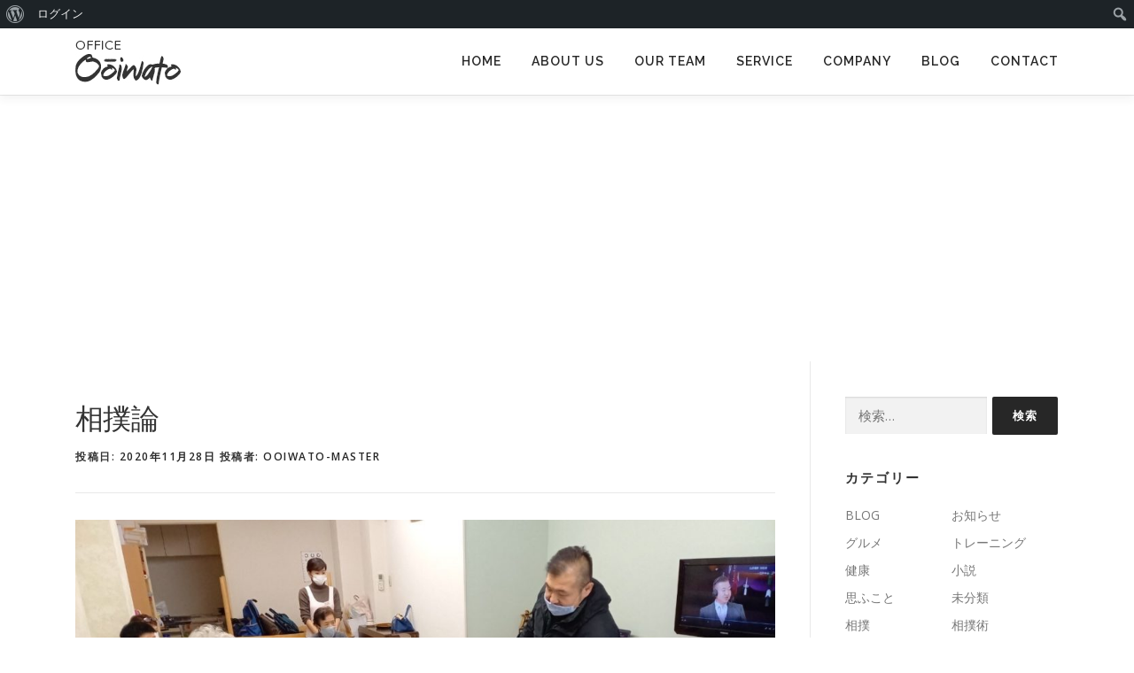

--- FILE ---
content_type: text/html; charset=utf-8
request_url: https://www.google.com/recaptcha/api2/aframe
body_size: -131
content:
<!DOCTYPE HTML><html><head><meta http-equiv="content-type" content="text/html; charset=UTF-8"></head><body><script nonce="EpGjS-6oKVBWa7FB-TB6Vg">/** Anti-fraud and anti-abuse applications only. See google.com/recaptcha */ try{var clients={'sodar':'https://pagead2.googlesyndication.com/pagead/sodar?'};window.addEventListener("message",function(a){try{if(a.source===window.parent){var b=JSON.parse(a.data);var c=clients[b['id']];if(c){var d=document.createElement('img');d.src=c+b['params']+'&rc='+(localStorage.getItem("rc::a")?sessionStorage.getItem("rc::b"):"");window.document.body.appendChild(d);sessionStorage.setItem("rc::e",parseInt(sessionStorage.getItem("rc::e")||0)+1);localStorage.setItem("rc::h",'1768614519413');}}}catch(b){}});window.parent.postMessage("_grecaptcha_ready", "*");}catch(b){}</script></body></html>

--- FILE ---
content_type: application/javascript
request_url: https://ooiwato.com/wp-content/plugins/all-in-one-seo-pack/dist/Lite/assets/js/Tabs.BGx54iMB.js
body_size: 9356
content:
import{r as de,aP as pt,w as X,O as De,aZ as xe,i as vt,N as te,f as S,y as Fe,n as le,aX as je,p as ht,u as mt,b3 as bt,aS as yt,o as v,c as _,a as $,m as A,G as M,j as q,e as fe,g as w,X as gt,Q as Ve,k as V,l as x,B as wt,q as He,T as _t,v as P,R as St,C as D,F as K,J as ie,t as L,b as C,x as se,E as _e}from"./runtime-dom.esm-bundler.DKw-RQqs.js";import{u as $t}from"./vue-router.CGjDmB5N.js";import{u as Ue,a as Ct,b as Tt,r as kt}from"./index.ByF2aI-G.js";import{u as Pt}from"./TruSeoScore.D1tEO-2v.js";import{_ as Mt,a as Et,c as Ot}from"./Caret.DMa7g0j7.js";import{C as Lt}from"./ProBadge.BJ3spTo5.js";import{S as Nt}from"./Information.CzCa0jo7.js";import{S as Bt}from"./Ellipse.Bgc7-2f7.js";import{T as zt}from"./Slide.CdVEnD7S.js";import"./translations.Ur07Kmot.js";import{_ as Rt}from"./_plugin-vue_export-helper.BN1snXvA.js";import{_ as Se}from"./default-i18n.DvLqo3S3.js";const At=()=>({processSaveChanges:t=>{window.aioseoBus.$emit("saving-changes");const n=Ue();n.loading=!0;let o=!1,r=!1,i="saveChanges";setTimeout(()=>{o=!0,r&&(n.loading=!1)},1500);const a=Ct();t==="htaccess-editor"&&(i="saveHtaccess",a.htaccessError=null),n.aioseo.data.isNetworkAdmin&&t==="robots-editor"&&(i="saveNetworkRobots"),a[i]().then(l=>{l&&l.body.redirection||(o||t==="htaccess-editor"?n.loading=!1:r=!0,window.aioseoBus.$emit("changes-saved"))})}}),Xe={locks:{},zIndex:2e3,enableRipple:!0};de(Xe);var qe=de(Xe),Wt=Object.defineProperty,It=Object.defineProperties,Dt=Object.getOwnPropertyDescriptors,$e=Object.getOwnPropertySymbols,xt=Object.prototype.hasOwnProperty,Ft=Object.prototype.propertyIsEnumerable,Ce=(e,t,n)=>t in e?Wt(e,t,{enumerable:!0,configurable:!0,writable:!0,value:n}):e[t]=n,jt=(e,t)=>{for(var n in t||(t={}))xt.call(t,n)&&Ce(e,n,t[n]);if($e)for(var n of $e(t))Ft.call(t,n)&&Ce(e,n,t[n]);return e},Vt=(e,t)=>It(e,Dt(t)),E=e=>typeof e=="string",Ht=e=>typeof e=="boolean",pe=e=>typeof e=="number",Ye=e=>pe(e)||E(e)&&/^[-+]?\d+$/.test(e),Ut=e=>Object.prototype.toString.call(e)==="[object Object]",Xt=e=>typeof e=="function",Ke=e=>Array.isArray(e),qt=e=>e===window,Yt=()=>ne()&&"ontouchstart"in window,ne=()=>typeof window<"u",Te=(e,t)=>{if(e.length){const n=e.indexOf(t);if(n>-1)return e.splice(n,1)}},Kt=(...e)=>e.map(t=>{if(Ke(t)){const[n,o,r=null]=t;return n?o:r}return t}),Zt=()=>typeof globalThis<"u"?globalThis:ne()?window:typeof global<"u"?global:self,ce=e=>{const t=Zt();return t.requestAnimationFrame?t.requestAnimationFrame(e):t.setTimeout(e)},Gt=()=>new Promise(e=>{ce(e)}),Ze=()=>new Promise(e=>{ce(()=>{ce(e)})}),ve=e=>window.getComputedStyle(e),G=e=>{if(qt(e)){const t=e.innerWidth,n=e.innerHeight,o={x:0,y:0,top:0,left:0,right:t,bottom:n,width:t,height:n};return Vt(jt({},o),{toJSON:()=>o})}return e.getBoundingClientRect()},Jt=e=>{const t="scrollTop"in e?e.scrollTop:e.scrollY;return Math.max(t,0)},Qt=e=>{const t="scrollLeft"in e?e.scrollLeft:e.scrollX;return Math.max(t,0)};function F(e,...t){if(Ke(e))return e.map(n=>n(...t));if(e)return e(...t)}var Ge=e=>e==null?0:E(e)?(e=parseFloat(e),e=Number.isNaN(e)?0:e,e):Ht(e)?Number(e):e,en=(e,t,n)=>Math.min(n,Math.max(t,e)),tn=e=>nn(e).replace(e.charAt(0),e.charAt(0).toUpperCase()),nn=e=>e.replace(/-(\w)/g,(t,n)=>n.toUpperCase());function on(e){return t=>{const n=`${e}-${t}`,o=r=>r?r[0]==="$"?r.replace("$",e):r.startsWith("--")?`${n}${r}`:`${n}__${r}`:n;return{name:tn(n),n:o,classes:Kt}}}var rn=Object.defineProperty,J=Object.getOwnPropertySymbols,Je=Object.prototype.hasOwnProperty,Qe=Object.prototype.propertyIsEnumerable,ke=(e,t,n)=>t in e?rn(e,t,{enumerable:!0,configurable:!0,writable:!0,value:n}):e[t]=n,sn=(e,t)=>{for(var n in t||(t={}))Je.call(t,n)&&ke(e,n,t[n]);if(J)for(var n of J(t))Qe.call(t,n)&&ke(e,n,t[n]);return e},an=(e,t)=>{var n={};for(var o in e)Je.call(e,o)&&t.indexOf(o)<0&&(n[o]=e[o]);if(e!=null&&J)for(var o of J(e))t.indexOf(o)<0&&Qe.call(e,o)&&(n[o]=e[o]);return n};function et(e){let t=!1;Fe(()=>{e(),le(()=>{t=!0})}),je(()=>{t&&e()})}function ue(e,t,n,o={}){if(!ne())return;const{passive:r=!1,capture:i=!1}=o;let a=!1,l=!1;const s=f=>Xt(f)?f():mt(f),c=f=>{if(a||l)return;const b=s(f);b&&(b.addEventListener(t,n,{passive:r,capture:i}),a=!0)},d=f=>{if(!a||l)return;const b=s(f);b&&(b.removeEventListener(t,n,{capture:i}),a=!1)};let h;pt(e)&&(h=X(()=>e.value,(f,b)=>{d(b),c(f)}));const m=()=>{h==null||h(),d(e),l=!0};return et(()=>{c(e)}),De(()=>{d(e)}),xe(()=>{d(e)}),m}function ln(e){let t=!1;xe(()=>{t=!0,e()}),bt(()=>{t||e()})}function cn(e){const t=te();return e in t.provides}function un(e){if(!cn(e))return{index:null,parentProvider:null,bindParent:null};const n=vt(e),{childInstances:o,collect:r,clear:i}=n,a=an(n,["childInstances","collect","clear"]),l=te();return{index:S(()=>o.indexOf(l)),parentProvider:a,bindParent:d=>{Fe(()=>{le().then(()=>{r(l,d)})}),De(()=>{le().then(()=>{i(l,d)})})}}}function dn(e){const t=[],n=o=>{if(o!=null&&o.component){n(o==null?void 0:o.component.subTree);return}Array.isArray(o==null?void 0:o.children)&&o.children.forEach(r=>{yt(r)&&(t.push(r),n(r))})};return n(e),t}function fn(e){const t=te(),n=de([]),o=[],r=S(()=>n.length),i=()=>{const c=dn(t.subTree);n.sort((d,h)=>c.indexOf(d.vnode)-c.indexOf(h.vnode))},a=(c,d)=>{n.push(c),o.push(d),i()},l=(c,d)=>{Te(n,c),Te(o,d)};return{length:r,childProviders:o,bindChildren:c=>{ht(e,sn({childInstances:n,collect:a,clear:l},c))}}}function tt(e){ue(()=>window,"resize",e,{passive:!0}),ue(()=>window,"orientationchange",e,{passive:!0})}var pn=Object.defineProperty,vn=Object.defineProperties,hn=Object.getOwnPropertyDescriptors,Pe=Object.getOwnPropertySymbols,mn=Object.prototype.hasOwnProperty,bn=Object.prototype.propertyIsEnumerable,Me=(e,t,n)=>t in e?pn(e,t,{enumerable:!0,configurable:!0,writable:!0,value:n}):e[t]=n,yn=(e,t)=>{for(var n in t||(t={}))mn.call(t,n)&&Me(e,n,t[n]);if(Pe)for(var n of Pe(t))bn.call(t,n)&&Me(e,n,t[n]);return e},gn=(e,t)=>vn(e,hn(t));function ae(e,t){return Array.isArray(t)?t.reduce((n,o)=>(n[o]=e[o],n),{}):e[t]}function he(e,t){const n=e;return n.install=function(o){const{name:r}=e;r&&o.component(r,e)},n}function me(e,t){e.setPropsDefaults=function(n){Object.entries(n).forEach(([o,r])=>{const i=t[o];if(i!=null){if(Ut(i)){t[o]=gn(yn({},i),{default:r});return}t[o]={type:i,default:r}}})}}const oe=on("var");function H(e){return{type:[Function,Array],default:e}}function wn(e,t){return e===!1?null:(e===!0&&t&&(e=t),`var-elevation--${e}`)}var _n=Object.defineProperty,Sn=Object.defineProperties,$n=Object.getOwnPropertyDescriptors,Ee=Object.getOwnPropertySymbols,Cn=Object.prototype.hasOwnProperty,Tn=Object.prototype.propertyIsEnumerable,Oe=(e,t,n)=>t in e?_n(e,t,{enumerable:!0,configurable:!0,writable:!0,value:n}):e[t]=n,nt=(e,t)=>{for(var n in t||(t={}))Cn.call(t,n)&&Oe(e,n,t[n]);if(Ee)for(var n of Ee(t))Tn.call(t,n)&&Oe(e,n,t[n]);return e},kn=(e,t)=>Sn(e,$n(t));const{n:ot}=oe("ripple"),Le=250;function Pn(e){const{zIndex:t,position:n}=ve(e);e.style.overflow="hidden",e.style.overflowX="hidden",e.style.overflowY="hidden",n==="static"&&(e.style.position="relative"),t==="auto"&&(e.style.zIndex="1")}function Ne(e){return"touches"in e}function Mn(e,t){const{top:n,left:o}=G(e),{clientWidth:r,clientHeight:i}=e,a=Math.sqrt(r**2+i**2)/2,l=a*2,s=Ne(t)?t.touches[0].clientX-o:r/2,c=Ne(t)?t.touches[0].clientY-n:i/2,d=(r-a*2)/2,h=(i-a*2)/2,m=s-a,f=c-a;return{x:m,y:f,centerX:d,centerY:h,size:l}}function be(e){const t=this._ripple;if(t.removeRipple(),t.disabled||t.tasker||!qe.enableRipple)return;const n=()=>{t.tasker=null;const{x:o,y:r,centerX:i,centerY:a,size:l}=Mn(this,e),s=document.createElement("div");s.classList.add(ot()),s.style.opacity="0",s.style.transform=`translate(${o}px, ${r}px) scale3d(.3, .3, .3)`,s.style.width=`${l}px`,s.style.height=`${l}px`,t.color&&(s.style.backgroundColor=t.color),s.dataset.createdAt=String(performance.now()),Pn(this),this.appendChild(s),window.setTimeout(()=>{s.style.transform=`translate(${i}px, ${a}px) scale3d(1, 1, 1)`,s.style.opacity=".25"},20)};t.tasker=window.setTimeout(n,30)}function Q(){const e=this._ripple,t=()=>{const n=this.querySelectorAll(`.${ot()}`);if(!n.length)return;const o=n[n.length-1],r=Le-performance.now()+Number(o.dataset.createdAt);window.setTimeout(()=>{o.style.opacity="0",window.setTimeout(()=>{var i;return(i=o.parentNode)==null?void 0:i.removeChild(o)},Le)},r)};e.tasker?window.setTimeout(t,30):t()}function rt(){if(!Yt()||!qe.enableRipple)return;const e=this._ripple;e.tasker&&window.clearTimeout(e.tasker),e.tasker=null}let ee=!1;function En(e){ee||!(e.key===" "||e.key==="Enter")||(be.call(this,e),ee=!0)}function Be(){ee&&(Q.call(this),ee=!1)}function On(e,t){var n;e._ripple=kn(nt({tasker:null},(n=t.value)!=null?n:{}),{removeRipple:Q.bind(e)}),e.addEventListener("touchstart",be,{passive:!0}),e.addEventListener("touchmove",rt,{passive:!0}),e.addEventListener("dragstart",Q,{passive:!0}),e.addEventListener("keydown",En),e.addEventListener("keyup",Be),e.addEventListener("blur",Be),document.addEventListener("touchend",e._ripple.removeRipple,{passive:!0}),document.addEventListener("touchcancel",e._ripple.removeRipple,{passive:!0}),document.addEventListener("dragend",e._ripple.removeRipple,{passive:!0})}function Ln(e){e.removeEventListener("touchstart",be),e.removeEventListener("touchmove",rt),e.removeEventListener("dragstart",Q),!(!e._ripple||!e._ripple.removeRipple)&&(document.removeEventListener("touchend",e._ripple.removeRipple),document.removeEventListener("touchcancel",e._ripple.removeRipple),document.removeEventListener("dragend",e._ripple.removeRipple))}function Nn(e,t){var n,o,r,i,a,l;const s={color:(n=t.value)==null?void 0:n.color,disabled:(o=t.value)==null?void 0:o.disabled};(s.color!==((r=e._ripple)==null?void 0:r.color)||s.disabled!==((i=e._ripple)==null?void 0:i.disabled))&&(e._ripple=nt({tasker:s.disabled?null:(a=e._ripple)==null?void 0:a.tasker,removeRipple:(l=e._ripple)==null?void 0:l.removeRipple},s))}const Bn={mounted:On,unmounted:Ln,updated:Nn,install(e){e.directive("ripple",this)}};var zn=Bn;function Rn(e,t){throw Error(`Varlet [${e}]: ${t}`)}function An(e){let t=e;for(;t&&!(!t.parentNode||(t=t.parentNode,t===document.body||t===document.documentElement));){const n=/(scroll|auto)/,{overflowY:o,overflow:r}=ve(t);if(n.test(o)||n.test(r))return t}return window}function Wn(){const{width:e,height:t}=G(window);return{vw:e,vh:t,vMin:Math.min(e,t),vMax:Math.max(e,t)}}const In=e=>E(e)&&e.endsWith("rem"),Dn=e=>E(e)&&e.endsWith("px")||pe(e),xn=e=>E(e)&&e.endsWith("vw"),Fn=e=>E(e)&&e.endsWith("vh"),jn=e=>E(e)&&e.endsWith("vmin"),Vn=e=>E(e)&&e.endsWith("vmax"),Hn=e=>{if(Ye(e))return Number(e);if(Dn(e))return+e.replace("px","");if(!ne())return 0;const{vw:t,vh:n,vMin:o,vMax:r}=Wn();if(xn(e))return+e.replace("vw","")*t/100;if(Fn(e))return+e.replace("vh","")*n/100;if(jn(e))return+e.replace("vmin","")*o/100;if(Vn(e))return+e.replace("vmax","")*r/100;if(In(e)){const i=+e.replace("rem",""),a=ve(document.documentElement).fontSize;return i*parseFloat(a)}return E(e)?Ge(e):0},Un=e=>{if(e!=null)return Ye(e)?`${e}px`:String(e)};function ze(e,{top:t=0,left:n=0,duration:o=300,animation:r}){const i=Date.now(),a=Jt(e),l=Qt(e);return new Promise(s=>{const c=()=>{const d=(Date.now()-i)/o;if(d<1){const h=a+(t-a)*r(d),m=l+(n-l)*r(d);e.scrollTo(m,h),requestAnimationFrame(c)}else e.scrollTo(n,t),s()};requestAnimationFrame(c)})}const Re=e=>e,U={offsetTop:{type:[String,Number],default:0},zIndex:{type:[String,Number],default:10},cssMode:Boolean,disabled:Boolean,onScroll:H()};var Ae=(e,t,n)=>new Promise((o,r)=>{var i=s=>{try{l(n.next(s))}catch(c){r(c)}},a=s=>{try{l(n.throw(s))}catch(c){r(c)}},l=s=>s.done?o(s.value):Promise.resolve(s.value).then(i,a);l((n=n.apply(e,t)).next())});const{name:Xn,n:qn,classes:Yn}=oe("sticky");function Kn(e,t){return v(),_("div",{class:M(e.classes(e.n(),[e.enableCSSMode,e.n("--css-mode")])),ref:"stickyEl",style:q({zIndex:e.toNumber(e.zIndex),top:e.enableCSSMode?`${e.offsetTop}px`:void 0,width:e.enableFixedMode?e.fixedWidth:void 0,height:e.enableFixedMode?e.fixedHeight:void 0})},[$("div",{class:M(e.n("wrapper")),ref:"wrapperEl",style:q({zIndex:e.toNumber(e.zIndex),position:e.enableFixedMode?"fixed":void 0,width:e.enableFixedMode?e.fixedWrapperWidth:void 0,height:e.enableFixedMode?e.fixedWrapperHeight:void 0,left:e.enableFixedMode?e.fixedLeft:void 0,top:e.enableFixedMode?e.fixedTop:void 0})},[A(e.$slots,"default")],6)],6)}const it=fe({name:Xn,props:U,setup(e){const t=w(null),n=w(null),o=w(!1),r=w("0px"),i=w("0px"),a=w("auto"),l=w("auto"),s=w("auto"),c=w("auto"),d=S(()=>!e.disabled&&e.cssMode),h=S(()=>!e.disabled&&!e.cssMode&&o.value),m=S(()=>Hn(e.offsetTop));let f;X(()=>e.disabled,N),et(()=>Ae(this,null,function*(){yield Ze(),u(),g()})),ln(W),tt(N),ue(()=>window,"scroll",g);function b(){const{cssMode:T,disabled:I}=e;if(I)return;let B=0;if(f&&f!==window){const{top:p}=G(f);B=p}const z=n.value,R=t.value,{top:re,left:O}=G(R),Y=re-B;return Y<=m.value?(T||(a.value=`${R.offsetWidth}px`,l.value=`${R.offsetHeight}px`,r.value=`${B+m.value}px`,i.value=`${O}px`,s.value=`${z.offsetWidth}px`,c.value=`${z.offsetHeight}px`,o.value=!0),{offsetTop:m.value,isFixed:!0}):(o.value=!1,{offsetTop:Y,isFixed:!1})}function u(){f=An(t.value),f!==window&&f.addEventListener("scroll",g)}function g(){const T=b();T&&F(e.onScroll,T.offsetTop,T.isFixed)}function W(){!f||f===window||f.removeEventListener("scroll",g)}function N(){return Ae(this,null,function*(){o.value=!1,yield Gt(),b()})}return{stickyEl:t,wrapperEl:n,isFixed:o,offsetTop:m,fixedTop:r,fixedLeft:i,fixedWidth:a,fixedHeight:l,fixedWrapperWidth:s,fixedWrapperHeight:c,enableCSSMode:d,enableFixedMode:h,n:qn,classes:Yn,resize:N,toNumber:Ge}}});it.render=Kn;var ye=it;he(ye);me(ye,U);var Zn=ye;const st={name:[String,Number],disabled:Boolean,ripple:{type:Boolean,default:!0},onClick:H()},at=Symbol("TABS_BIND_TAB_KEY");function Gn(){const{childProviders:e,bindChildren:t,length:n}=fn(at);return{length:n,tabList:e,bindTabList:t}}function Jn(){const{parentProvider:e,bindParent:t,index:n}=un(at);return t||Rn("Tab","<var-tab/> must in <var-tabs/>"),{index:n,tabs:e,bindTabs:t}}const{name:Qn,n:Z,classes:eo}=oe("tab");function to(e,t){const n=gt("ripple");return Ve((v(),_("div",{class:M(e.classes(e.n(),e.n("$--box"),e.computeColorClass(),e.n(`--${e.itemDirection}`))),ref:"tabEl",style:q({color:e.computeColorStyle()}),onClick:t[0]||(t[0]=(...o)=>e.handleClick&&e.handleClick(...o))},[A(e.$slots,"default")],6)),[[n,{disabled:e.disabled||!e.ripple}]])}const lt=fe({name:Qn,directives:{Ripple:zn},props:st,setup(e){const t=w(null),n=S(()=>t.value),o=S(()=>e.name),r=S(()=>e.disabled),{index:i,tabs:a,bindTabs:l}=Jn(),{onTabClick:s,active:c,activeColor:d,inactiveColor:h,disabledColor:m,itemDirection:f,resize:b}=a,u={name:o,index:i,disabled:r,element:n};l(u),X(()=>[e.name,e.disabled],b);function g(){return e.name!=null?c.value===e.name:c.value===(i==null?void 0:i.value)}function W(){return e.disabled?m.value:g()?d.value:h.value}function N(){return e.disabled?Z("$-tab--disabled"):g()?Z("$-tab--active"):Z("$-tab--inactive")}function T(I){const{disabled:B,name:z,onClick:R}=e;B||(F(R,z??i.value,I),s(u))}return{tabEl:t,active:c,activeColor:d,inactiveColor:h,itemDirection:f,n:Z,classes:eo,computeColorStyle:W,computeColorClass:N,handleClick:T}}});lt.render=to;var ge=lt;he(ge);me(ge,st);var no=ge;const ct={active:{type:[String,Number],default:0},layoutDirection:{type:String,default:"horizontal"},itemDirection:{type:String,default:"horizontal"},fixedBottom:Boolean,activeColor:String,inactiveColor:String,disabledColor:String,color:String,indicatorColor:String,indicatorSize:[String,Number],elevation:{type:[Boolean,String,Number],default:!1},scrollable:{type:String,default:"auto"},indicatorPosition:{type:String,default:"normal"},safeArea:Boolean,sticky:Boolean,stickyCssMode:ae(U,"cssMode"),stickyZIndex:ae(U,"zIndex"),offsetTop:ae(U,"offsetTop"),onClick:H(),onChange:H(),"onUpdate:active":H()};var We=(e,t,n)=>new Promise((o,r)=>{var i=s=>{try{l(n.next(s))}catch(c){r(c)}},a=s=>{try{l(n.throw(s))}catch(c){r(c)}},l=s=>s.done?o(s.value):Promise.resolve(s.value).then(i,a);l((n=n.apply(e,t)).next())});const{name:oo,n:ro,classes:io}=oe("tabs");function so(e,t){return v(),V(He(e.sticky?e.n("$-sticky"):e.Transition),{ref:e.sticky?"stickyComponent":void 0,"css-mode":e.sticky?e.stickyCssMode:void 0,"offset-top":e.sticky?e.offsetTop:void 0,"z-index":e.sticky?e.stickyZIndex:void 0},{default:x(()=>[$("div",wt({class:e.classes(e.n(),e.n("$--box"),e.n(`--item-${e.itemDirection}`),e.n(`--layout-${e.layoutDirection}-padding`),e.formatElevation(e.elevation,4),[e.fixedBottom,e.n("--fixed-bottom")],[e.safeArea,e.n("--safe-area")]),style:{background:e.color}},e.$attrs),[$("div",{ref:"scrollerEl",class:M(e.classes(e.n("tab-wrap"),[e.localScrollable,e.n(`--layout-${e.layoutDirection}-scrollable`)],e.n(`--layout-${e.layoutDirection}`)))},[A(e.$slots,"default"),$("div",{class:M(e.classes(e.n("indicator"),e.n(`--layout-${e.layoutDirection}${e.indicatorPosition}-indicator`))),style:q({width:e.layoutDirection==="horizontal"?e.indicatorWidth:e.toSizeUnit(e.indicatorSize),height:e.layoutDirection==="horizontal"?e.toSizeUnit(e.indicatorSize):e.indicatorHeight,transform:e.layoutDirection==="horizontal"?`translateX(${e.indicatorX})`:`translateY(${e.indicatorY})`})},[$("div",{class:M(e.classes(e.n("indicator-inner"),e.n(`--layout-${e.layoutDirection}-indicator-inner`))),style:q({background:e.indicatorColor||e.activeColor})},null,6)],6)],2)],16)]),_:3},8,["css-mode","offset-top","z-index"])}const ut=fe({name:oo,components:{VarSticky:Zn},inheritAttrs:!1,props:ct,setup(e){const t=w("0px"),n=w("0px"),o=w("0px"),r=w("0px"),i=w(!1),a=w(null),l=S(()=>e.active),s=S(()=>e.activeColor),c=S(()=>e.inactiveColor),d=S(()=>e.disabledColor),h=S(()=>e.itemDirection),m=w(null),f=S(()=>e.indicatorPosition==="reverse"?"-reverse":""),{tabList:b,bindTabList:u,length:g}=Gn();u({active:l,activeColor:s,inactiveColor:c,disabledColor:d,itemDirection:h,resize:O,onTabClick:N}),X(()=>g.value,()=>We(this,null,function*(){yield Ze(),O()})),X(()=>[e.active,e.scrollable],O),je(O),tt(O);function N(p){var y;const k=(y=p.name.value)!=null?y:p.index.value,{active:j,onChange:dt,onClick:ft}=e;F(e["onUpdate:active"],k),F(ft,k),k!==j&&F(dt,k)}function T(){return b.find(({name:p})=>e.active===p.value)}function I(p){return b.find(({index:y})=>(p??e.active)===y.value)}function B(){if(g.value===0)return;const{active:p}=e;if(pe(p)){const y=en(p,0,g.value-1);return F(e["onUpdate:active"],y),I(y)}}function z(){i.value=e.scrollable==="always"||b.length>=5}function R({element:p}){const y=p.value;y&&(e.layoutDirection==="horizontal"?(t.value=`${y.offsetWidth}px`,o.value=`${y.offsetLeft}px`):(n.value=`${y.offsetHeight}px`,r.value=`${y.offsetTop}px`))}function re({element:p}){if(!i.value)return;const y=a.value,k=p.value;if(e.layoutDirection==="horizontal"){const j=k.offsetLeft+k.offsetWidth/2-y.offsetWidth/2;ze(y,{left:j,animation:Re})}else{const j=k.offsetTop+k.offsetHeight/2-y.offsetHeight/2;ze(y,{top:j,animation:Re})}}function O(){const p=T()||I()||B();!p||p.disabled.value||(z(),R(p),re(p))}function Y(){return We(this,null,function*(){e.sticky&&m.value&&(yield m.value.resize())})}return{stickyComponent:m,indicatorWidth:t,indicatorHeight:n,indicatorX:o,indicatorY:r,indicatorPosition:f,localScrollable:i,scrollerEl:a,Transition:_t,toSizeUnit:Un,n:ro,classes:io,resize:O,resizeSticky:Y,formatElevation:wn}}});ut.render=so;var we=ut;he(we);me(we,ct);var ao=we;const Ie="all-in-one-seo-pack",lo={emits:["changed"],setup(){var a,l;const e=te();let t={name:""};(l=(a=e==null?void 0:e.root)==null?void 0:a.data)!=null&&l.screenContext||(t=$t());const{processSaveChanges:n}=At(),{getErrorClass:o,getErrorDisplay:r,strings:i}=Pt();return{composableStrings:i,getErrorClass:o,getErrorDisplay:r,postEditorStore:Tt(),processSaveChanges:n,rootStore:Ue(),route:t}},components:{BaseButton:Mt,CoreProBadge:Lt,SvgCaret:Et,SvgCircleCheck:Ot,SvgCircleInformation:Nt,SvgEllipse:Bt,TransitionSlide:zt,VarTab:no,VarTabs:ao},props:{tabs:{type:Array,required:!0},skinnyTabs:Boolean,active:String,showSaveButton:{type:Boolean,default(){return!0}},internal:Boolean,disableMobile:Boolean},data(){return{buttonLoading:!1,showMobileMenu:!0,calculateWidth:!1,showMobileTabs:!1,strings:kt(this.composableStrings,{saveChanges:Se("Save Changes",Ie),new:Se("NEW!",Ie)})}},computed:{activeTab(){var e;return this.active?this.active:this.$route&&this.$route.name?this.$route.name:(e=this.tabs[0])==null?void 0:e.slug},filteredTabs(){return this.tabs.filter(e=>e.slug!==(this.active?this.active:this.$route&&this.$route.name?this.$route.name:""))}},methods:{clickMobileTabs(e){this.$emit("changed",e),this.showMobileTabs=!1},maybeChangeTab(e){if(this.active){this.$emit("changed",e);return}const t=this.tabs.find(n=>n.slug===e);t&&this.$router.push(t.url)},getActiveTabName(){const e=this.tabs.find(t=>t.slug===(this.active?this.active:this.$route&&this.$route.name?this.$route.name:""));return e?e.name:""},maybeShowMobileMenu(){if(window.matchMedia("(max-width: 782px)").matches&&!this.disableMobile){this.showMobileMenu=!0;return}let e=0;this.calculateWidth=!0,this.$nextTick(()=>{e=this.$refs["tabs-scroller"].offsetWidth,this.calculateWidth=!1;let t=0;const n=this.$refs["tabs-button"];if(n){const o=n.querySelector(".aioseo-button");t=o?o.scrollWidth:0}if(e+t>this.$refs["aioseo-tabs"].offsetWidth){this.showMobileMenu=!0;return}this.showMobileMenu=!1})},createRipple(e){const t=e.currentTarget,n=document.createElement("span"),o=Math.max(t.clientWidth,t.clientHeight),r=o/2,i=t.getBoundingClientRect();n.style.width=n.style.height=`${o}px`,n.style.left=`${e.clientX-(i.left+r)}px`,n.style.top=`${e.clientY-(i.top+r)}px`,n.classList.add("ripple");const a=t.getElementsByClassName("ripple")[0];a&&a.remove(),t.appendChild(n)}},beforeMount(){window.addEventListener("resize",this.maybeShowMobileMenu)},async mounted(){this.$nextTick(()=>{this.maybeShowMobileMenu();const e=this.$refs["aioseo-tabs"],t=e.querySelector(".var-tab--active"),n=e.querySelector(".var-tabs__indicator");if(!t||!n)return;setTimeout(()=>{n.style.width==="0px"&&(n.style.width=`${t.offsetWidth}px`,n.style.transform=`translateX(${t.offsetLeft}px)`)},300),new MutationObserver(()=>{n.style.width==="0px"&&(n.style.width=`${t.offsetWidth}px`,n.style.transform=`translateX(${t.offsetLeft}px)`)}).observe(n,{attributes:!0});const r=e.querySelectorAll(".var-tab");r.length&&r.forEach(i=>{i.addEventListener("click",this.createRipple)})})},beforeUnmount(){window.removeEventListener("resize",this.maybeShowMobileMenu)}},co={class:"tabs-scroller",ref:"tabs-scroller"},uo={class:"tab-label"},fo=["textContent"],po={key:1,class:"warning"},vo={key:0,class:"label pro-badge"},ho={key:1,class:"label new"},mo={key:0,class:"aioseo-mobile-tabs"},bo=$("span",{class:"tab-indicator"},null,-1),yo={class:"tab-links"},go={key:0,class:"new"},wo=["onClick"],_o={key:1,class:"button-right",ref:"tabs-button"},So={class:"tabs-extra"};function $o(e,t,n,o,r,i){const a=P("svg-ellipse"),l=P("svg-circle-check"),s=P("svg-circle-information"),c=P("core-pro-badge"),d=P("var-tab"),h=P("var-tabs"),m=P("svg-caret"),f=P("transition-slide"),b=P("base-button");return v(),_("div",{class:M(["aioseo-tabs",{internal:n.internal,skinny:n.skinnyTabs}]),ref:"aioseo-tabs"},[Ve($("div",co,[D(h,{active:i.activeTab,onClick:i.maybeChangeTab,ref:"var-tabs"},{default:x(()=>[(v(!0),_(K,null,ie(n.tabs,(u,g)=>(v(),V(d,{name:u.slug,key:g},{default:x(()=>[A(e.$slots,"var-tab",{tab:u},()=>[A(e.$slots,"var-tab-icon",{tab:u}),$("span",uo,L(u.name),1),u.errorCount>=0?(v(),_("span",{key:0,class:M(["tab-score",o.getErrorClass(o.postEditorStore.currentPost.page_analysis.analysis[u.slug].errors)])},[0<o.postEditorStore.currentPost.page_analysis.analysis[u.slug].errors?(v(),V(a,{key:0,width:"8"})):C("",!0),o.postEditorStore.currentPost.page_analysis.analysis[u.slug].errors===0?(v(),V(l,{key:1,width:"12"})):C("",!0),$("span",{textContent:L(o.getErrorDisplay(o.postEditorStore.currentPost.page_analysis.analysis[u.slug].errors))},null,8,fo)],2)):C("",!0),u.warning&&e.$root.$data.screenContext!=="sidebar"?(v(),_("span",po,[D(s,{width:"15",height:"15"})])):C("",!0),u.label?(v(),_(K,{key:2},[u.label==="pro"?(v(),_("span",vo,[D(c)])):C("",!0),u.label==="new"?(v(),_("span",ho,L(r.strings.new),1)):C("",!0)],64)):C("",!0)])]),_:2},1032,["name"]))),128))]),_:3},8,["active","onClick"])],512),[[St,!r.showMobileMenu||r.calculateWidth]]),r.showMobileMenu?(v(),_("div",mo,[$("div",{class:"active-tab",onClick:t[1]||(t[1]=u=>r.showMobileTabs=!r.showMobileTabs)},[$("div",null,[se(L(i.getActiveTabName())+" ",1),D(m,{onClick:t[0]||(t[0]=_e(u=>r.showMobileTabs=!r.showMobileTabs,["stop"])),class:M({rotated:!r.showMobileTabs})},null,8,["class"]),bo])]),D(f,{active:r.showMobileTabs,class:"tab-dropdown"},{default:x(()=>[$("div",yo,[n.active?C("",!0):(v(!0),_(K,{key:0},ie(i.filteredTabs,(u,g)=>(v(),V(He(n.active?"a":"router-link"),{key:g,to:u.url,onClick:t[2]||(t[2]=W=>r.showMobileTabs=!1)},{default:x(()=>[se(L(u.name)+" ",1),u.label==="new"?(v(),_("span",go,L(r.strings.new),1)):C("",!0)]),_:2},1032,["to"]))),128)),n.active?(v(!0),_(K,{key:1},ie(i.filteredTabs,(u,g)=>(v(),_("a",{href:"#",key:g,onClick:_e(W=>i.clickMobileTabs(u.slug),["prevent"])},L(u.name),9,wo))),128)):C("",!0)])]),_:1},8,["active"])])):C("",!0),n.showSaveButton?(v(),_("div",_o,[A(e.$slots,"button",{},()=>[D(b,{type:"blue",size:"medium",loading:o.rootStore.loading,onClick:t[3]||(t[3]=u=>o.processSaveChanges(o.route.name))},{default:x(()=>[se(L(r.strings.saveChanges),1)]),_:1},8,["loading"])])],512)):C("",!0),$("div",So,[A(e.$slots,"extra")])],2)}const Ao=Rt(lo,[["render",$o]]);export{Ao as C,At as u};


--- FILE ---
content_type: application/javascript
request_url: https://ooiwato.com/wp-content/plugins/all-in-one-seo-pack/dist/Lite/assets/js/runtime-dom.esm-bundler.DKw-RQqs.js
body_size: 38319
content:
/**
* @vue/shared v3.4.31
* (c) 2018-present Yuxi (Evan) You and Vue contributors
* @license MIT
**//*! #__NO_SIDE_EFFECTS__ */function kn(e,t){const n=new Set(e.split(","));return s=>n.has(s)}const z={},Et=[],_e=()=>{},ko=()=>!1,zt=e=>e.charCodeAt(0)===111&&e.charCodeAt(1)===110&&(e.charCodeAt(2)>122||e.charCodeAt(2)<97),Is=e=>e.startsWith("onUpdate:"),se=Object.assign,Ms=(e,t)=>{const n=e.indexOf(t);n>-1&&e.splice(n,1)},Bo=Object.prototype.hasOwnProperty,X=(e,t)=>Bo.call(e,t),L=Array.isArray,Ct=e=>It(e)==="[object Map]",gt=e=>It(e)==="[object Set]",cr=e=>It(e)==="[object Date]",Uo=e=>It(e)==="[object RegExp]",j=e=>typeof e=="function",oe=e=>typeof e=="string",Le=e=>typeof e=="symbol",te=e=>e!==null&&typeof e=="object",Fs=e=>(te(e)||j(e))&&j(e.then)&&j(e.catch),zr=Object.prototype.toString,It=e=>zr.call(e),$o=e=>It(e).slice(8,-1),ei=e=>It(e)==="[object Object]",Ls=e=>oe(e)&&e!=="NaN"&&e[0]!=="-"&&""+parseInt(e,10)===e,Tt=kn(",key,ref,ref_for,ref_key,onVnodeBeforeMount,onVnodeMounted,onVnodeBeforeUpdate,onVnodeUpdated,onVnodeBeforeUnmount,onVnodeUnmounted"),Bn=e=>{const t=Object.create(null);return n=>t[n]||(t[n]=e(n))},jo=/-(\w)/g,be=Bn(e=>e.replace(jo,(t,n)=>n?n.toUpperCase():"")),Ko=/\B([A-Z])/g,xe=Bn(e=>e.replace(Ko,"-$1").toLowerCase()),Un=Bn(e=>e.charAt(0).toUpperCase()+e.slice(1)),En=Bn(e=>e?`on${Un(e)}`:""),Pe=(e,t)=>!Object.is(e,t),vt=(e,...t)=>{for(let n=0;n<e.length;n++)e[n](...t)},ti=(e,t,n,s=!1)=>{Object.defineProperty(e,t,{configurable:!0,enumerable:!1,writable:s,value:n})},Sn=e=>{const t=parseFloat(e);return isNaN(t)?e:t},Rn=e=>{const t=oe(e)?Number(e):NaN;return isNaN(t)?e:t};let fr;const ni=()=>fr||(fr=typeof globalThis<"u"?globalThis:typeof self<"u"?self:typeof window<"u"?window:typeof global<"u"?global:{}),Wo="Infinity,undefined,NaN,isFinite,isNaN,parseFloat,parseInt,decodeURI,decodeURIComponent,encodeURI,encodeURIComponent,Math,Number,Date,Array,Object,Boolean,String,RegExp,Map,Set,JSON,Intl,BigInt,console,Error",Go=kn(Wo);function $n(e){if(L(e)){const t={};for(let n=0;n<e.length;n++){const s=e[n],r=oe(s)?Xo(s):$n(s);if(r)for(const i in r)t[i]=r[i]}return t}else if(oe(e)||te(e))return e}const qo=/;(?![^(]*\))/g,Jo=/:([^]+)/,Yo=/\/\*[^]*?\*\//g;function Xo(e){const t={};return e.replace(Yo,"").split(qo).forEach(n=>{if(n){const s=n.split(Jo);s.length>1&&(t[s[0].trim()]=s[1].trim())}}),t}function jn(e){let t="";if(oe(e))t=e;else if(L(e))for(let n=0;n<e.length;n++){const s=jn(e[n]);s&&(t+=s+" ")}else if(te(e))for(const n in e)e[n]&&(t+=n+" ");return t.trim()}function Nf(e){if(!e)return null;let{class:t,style:n}=e;return t&&!oe(t)&&(e.class=jn(t)),n&&(e.style=$n(n)),e}const Zo="itemscope,allowfullscreen,formnovalidate,ismap,nomodule,novalidate,readonly",Qo=kn(Zo);function si(e){return!!e||e===""}function zo(e,t){if(e.length!==t.length)return!1;let n=!0;for(let s=0;n&&s<e.length;s++)n=ze(e[s],t[s]);return n}function ze(e,t){if(e===t)return!0;let n=cr(e),s=cr(t);if(n||s)return n&&s?e.getTime()===t.getTime():!1;if(n=Le(e),s=Le(t),n||s)return e===t;if(n=L(e),s=L(t),n||s)return n&&s?zo(e,t):!1;if(n=te(e),s=te(t),n||s){if(!n||!s)return!1;const r=Object.keys(e).length,i=Object.keys(t).length;if(r!==i)return!1;for(const o in e){const l=e.hasOwnProperty(o),c=t.hasOwnProperty(o);if(l&&!c||!l&&c||!ze(e[o],t[o]))return!1}}return String(e)===String(t)}function Kn(e,t){return e.findIndex(n=>ze(n,t))}const ri=e=>!!(e&&e.__v_isRef===!0),el=e=>oe(e)?e:e==null?"":L(e)||te(e)&&(e.toString===zr||!j(e.toString))?ri(e)?el(e.value):JSON.stringify(e,ii,2):String(e),ii=(e,t)=>ri(t)?ii(e,t.value):Ct(t)?{[`Map(${t.size})`]:[...t.entries()].reduce((n,[s,r],i)=>(n[ns(s,i)+" =>"]=r,n),{})}:gt(t)?{[`Set(${t.size})`]:[...t.values()].map(n=>ns(n))}:Le(t)?ns(t):te(t)&&!L(t)&&!ei(t)?String(t):t,ns=(e,t="")=>{var n;return Le(e)?`Symbol(${(n=e.description)!=null?n:t})`:e};/**
* @vue/reactivity v3.4.31
* (c) 2018-present Yuxi (Evan) You and Vue contributors
* @license MIT
**/let Te;class oi{constructor(t=!1){this.detached=t,this._active=!0,this.effects=[],this.cleanups=[],this.parent=Te,!t&&Te&&(this.index=(Te.scopes||(Te.scopes=[])).push(this)-1)}get active(){return this._active}run(t){if(this._active){const n=Te;try{return Te=this,t()}finally{Te=n}}}on(){Te=this}off(){Te=this.parent}stop(t){if(this._active){let n,s;for(n=0,s=this.effects.length;n<s;n++)this.effects[n].stop();for(n=0,s=this.cleanups.length;n<s;n++)this.cleanups[n]();if(this.scopes)for(n=0,s=this.scopes.length;n<s;n++)this.scopes[n].stop(!0);if(!this.detached&&this.parent&&!t){const r=this.parent.scopes.pop();r&&r!==this&&(this.parent.scopes[this.index]=r,r.index=this.index)}this.parent=void 0,this._active=!1}}}function If(e){return new oi(e)}function li(e,t=Te){t&&t.active&&t.effects.push(e)}function tl(){return Te}function Mf(e){Te&&Te.cleanups.push(e)}let ct;class Kt{constructor(t,n,s,r){this.fn=t,this.trigger=n,this.scheduler=s,this.active=!0,this.deps=[],this._dirtyLevel=4,this._trackId=0,this._runnings=0,this._shouldSchedule=!1,this._depsLength=0,li(this,r)}get dirty(){if(this._dirtyLevel===2||this._dirtyLevel===3){this._dirtyLevel=1,tt();for(let t=0;t<this._depsLength;t++){const n=this.deps[t];if(n.computed&&(nl(n.computed),this._dirtyLevel>=4))break}this._dirtyLevel===1&&(this._dirtyLevel=0),nt()}return this._dirtyLevel>=4}set dirty(t){this._dirtyLevel=t?4:0}run(){if(this._dirtyLevel=0,!this.active)return this.fn();let t=Ze,n=ct;try{return Ze=!0,ct=this,this._runnings++,ur(this),this.fn()}finally{ar(this),this._runnings--,ct=n,Ze=t}}stop(){this.active&&(ur(this),ar(this),this.onStop&&this.onStop(),this.active=!1)}}function nl(e){return e.value}function ur(e){e._trackId++,e._depsLength=0}function ar(e){if(e.deps.length>e._depsLength){for(let t=e._depsLength;t<e.deps.length;t++)ci(e.deps[t],e);e.deps.length=e._depsLength}}function ci(e,t){const n=e.get(t);n!==void 0&&t._trackId!==n&&(e.delete(t),e.size===0&&e.cleanup())}function Ff(e,t){e.effect instanceof Kt&&(e=e.effect.fn);const n=new Kt(e,_e,()=>{n.dirty&&n.run()});t&&(se(n,t),t.scope&&li(n,t.scope)),(!t||!t.lazy)&&n.run();const s=n.run.bind(n);return s.effect=n,s}function Lf(e){e.effect.stop()}let Ze=!0,as=0;const fi=[];function tt(){fi.push(Ze),Ze=!1}function nt(){const e=fi.pop();Ze=e===void 0?!0:e}function Hs(){as++}function Vs(){for(as--;!as&&ds.length;)ds.shift()()}function ui(e,t,n){if(t.get(e)!==e._trackId){t.set(e,e._trackId);const s=e.deps[e._depsLength];s!==t?(s&&ci(s,e),e.deps[e._depsLength++]=t):e._depsLength++}}const ds=[];function ai(e,t,n){Hs();for(const s of e.keys()){let r;s._dirtyLevel<t&&(r??(r=e.get(s)===s._trackId))&&(s._shouldSchedule||(s._shouldSchedule=s._dirtyLevel===0),s._dirtyLevel=t),s._shouldSchedule&&(r??(r=e.get(s)===s._trackId))&&(s.trigger(),(!s._runnings||s.allowRecurse)&&s._dirtyLevel!==2&&(s._shouldSchedule=!1,s.scheduler&&ds.push(s.scheduler)))}Vs()}const di=(e,t)=>{const n=new Map;return n.cleanup=e,n.computed=t,n},On=new WeakMap,ft=Symbol(""),hs=Symbol("");function Ee(e,t,n){if(Ze&&ct){let s=On.get(e);s||On.set(e,s=new Map);let r=s.get(n);r||s.set(n,r=di(()=>s.delete(n))),ui(ct,r)}}function Ue(e,t,n,s,r,i){const o=On.get(e);if(!o)return;let l=[];if(t==="clear")l=[...o.values()];else if(n==="length"&&L(e)){const c=Number(s);o.forEach((u,d)=>{(d==="length"||!Le(d)&&d>=c)&&l.push(u)})}else switch(n!==void 0&&l.push(o.get(n)),t){case"add":L(e)?Ls(n)&&l.push(o.get("length")):(l.push(o.get(ft)),Ct(e)&&l.push(o.get(hs)));break;case"delete":L(e)||(l.push(o.get(ft)),Ct(e)&&l.push(o.get(hs)));break;case"set":Ct(e)&&l.push(o.get(ft));break}Hs();for(const c of l)c&&ai(c,4);Vs()}function sl(e,t){const n=On.get(e);return n&&n.get(t)}const rl=kn("__proto__,__v_isRef,__isVue"),hi=new Set(Object.getOwnPropertyNames(Symbol).filter(e=>e!=="arguments"&&e!=="caller").map(e=>Symbol[e]).filter(Le)),dr=il();function il(){const e={};return["includes","indexOf","lastIndexOf"].forEach(t=>{e[t]=function(...n){const s=Z(this);for(let i=0,o=this.length;i<o;i++)Ee(s,"get",i+"");const r=s[t](...n);return r===-1||r===!1?s[t](...n.map(Z)):r}}),["push","pop","shift","unshift","splice"].forEach(t=>{e[t]=function(...n){tt(),Hs();const s=Z(this)[t].apply(this,n);return Vs(),nt(),s}}),e}function ol(e){Le(e)||(e=String(e));const t=Z(this);return Ee(t,"has",e),t.hasOwnProperty(e)}class pi{constructor(t=!1,n=!1){this._isReadonly=t,this._isShallow=n}get(t,n,s){const r=this._isReadonly,i=this._isShallow;if(n==="__v_isReactive")return!r;if(n==="__v_isReadonly")return r;if(n==="__v_isShallow")return i;if(n==="__v_raw")return s===(r?i?Ei:bi:i?yi:_i).get(t)||Object.getPrototypeOf(t)===Object.getPrototypeOf(s)?t:void 0;const o=L(t);if(!r){if(o&&X(dr,n))return Reflect.get(dr,n,s);if(n==="hasOwnProperty")return ol}const l=Reflect.get(t,n,s);return(Le(n)?hi.has(n):rl(n))||(r||Ee(t,"get",n),i)?l:pe(l)?o&&Ls(n)?l:l.value:te(l)?r?Ci(l):ks(l):l}}class gi extends pi{constructor(t=!1){super(!1,t)}set(t,n,s,r){let i=t[n];if(!this._isShallow){const c=Wt(i);if(!Pn(s)&&!Wt(s)&&(i=Z(i),s=Z(s)),!L(t)&&pe(i)&&!pe(s))return c?!1:(i.value=s,!0)}const o=L(t)&&Ls(n)?Number(n)<t.length:X(t,n),l=Reflect.set(t,n,s,r);return t===Z(r)&&(o?Pe(s,i)&&Ue(t,"set",n,s):Ue(t,"add",n,s)),l}deleteProperty(t,n){const s=X(t,n);t[n];const r=Reflect.deleteProperty(t,n);return r&&s&&Ue(t,"delete",n,void 0),r}has(t,n){const s=Reflect.has(t,n);return(!Le(n)||!hi.has(n))&&Ee(t,"has",n),s}ownKeys(t){return Ee(t,"iterate",L(t)?"length":ft),Reflect.ownKeys(t)}}class mi extends pi{constructor(t=!1){super(!0,t)}set(t,n){return!0}deleteProperty(t,n){return!0}}const ll=new gi,cl=new mi,fl=new gi(!0),ul=new mi(!0),Ds=e=>e,Wn=e=>Reflect.getPrototypeOf(e);function ln(e,t,n=!1,s=!1){e=e.__v_raw;const r=Z(e),i=Z(t);n||(Pe(t,i)&&Ee(r,"get",t),Ee(r,"get",i));const{has:o}=Wn(r),l=s?Ds:n?Bs:Gt;if(o.call(r,t))return l(e.get(t));if(o.call(r,i))return l(e.get(i));e!==r&&e.get(t)}function cn(e,t=!1){const n=this.__v_raw,s=Z(n),r=Z(e);return t||(Pe(e,r)&&Ee(s,"has",e),Ee(s,"has",r)),e===r?n.has(e):n.has(e)||n.has(r)}function fn(e,t=!1){return e=e.__v_raw,!t&&Ee(Z(e),"iterate",ft),Reflect.get(e,"size",e)}function hr(e){e=Z(e);const t=Z(this);return Wn(t).has.call(t,e)||(t.add(e),Ue(t,"add",e,e)),this}function pr(e,t){t=Z(t);const n=Z(this),{has:s,get:r}=Wn(n);let i=s.call(n,e);i||(e=Z(e),i=s.call(n,e));const o=r.call(n,e);return n.set(e,t),i?Pe(t,o)&&Ue(n,"set",e,t):Ue(n,"add",e,t),this}function gr(e){const t=Z(this),{has:n,get:s}=Wn(t);let r=n.call(t,e);r||(e=Z(e),r=n.call(t,e)),s&&s.call(t,e);const i=t.delete(e);return r&&Ue(t,"delete",e,void 0),i}function mr(){const e=Z(this),t=e.size!==0,n=e.clear();return t&&Ue(e,"clear",void 0,void 0),n}function un(e,t){return function(s,r){const i=this,o=i.__v_raw,l=Z(o),c=t?Ds:e?Bs:Gt;return!e&&Ee(l,"iterate",ft),o.forEach((u,d)=>s.call(r,c(u),c(d),i))}}function an(e,t,n){return function(...s){const r=this.__v_raw,i=Z(r),o=Ct(i),l=e==="entries"||e===Symbol.iterator&&o,c=e==="keys"&&o,u=r[e](...s),d=n?Ds:t?Bs:Gt;return!t&&Ee(i,"iterate",c?hs:ft),{next(){const{value:h,done:g}=u.next();return g?{value:h,done:g}:{value:l?[d(h[0]),d(h[1])]:d(h),done:g}},[Symbol.iterator](){return this}}}}function Ke(e){return function(...t){return e==="delete"?!1:e==="clear"?void 0:this}}function al(){const e={get(i){return ln(this,i)},get size(){return fn(this)},has:cn,add:hr,set:pr,delete:gr,clear:mr,forEach:un(!1,!1)},t={get(i){return ln(this,i,!1,!0)},get size(){return fn(this)},has:cn,add:hr,set:pr,delete:gr,clear:mr,forEach:un(!1,!0)},n={get(i){return ln(this,i,!0)},get size(){return fn(this,!0)},has(i){return cn.call(this,i,!0)},add:Ke("add"),set:Ke("set"),delete:Ke("delete"),clear:Ke("clear"),forEach:un(!0,!1)},s={get(i){return ln(this,i,!0,!0)},get size(){return fn(this,!0)},has(i){return cn.call(this,i,!0)},add:Ke("add"),set:Ke("set"),delete:Ke("delete"),clear:Ke("clear"),forEach:un(!0,!0)};return["keys","values","entries",Symbol.iterator].forEach(i=>{e[i]=an(i,!1,!1),n[i]=an(i,!0,!1),t[i]=an(i,!1,!0),s[i]=an(i,!0,!0)}),[e,n,t,s]}const[dl,hl,pl,gl]=al();function Gn(e,t){const n=t?e?gl:pl:e?hl:dl;return(s,r,i)=>r==="__v_isReactive"?!e:r==="__v_isReadonly"?e:r==="__v_raw"?s:Reflect.get(X(n,r)&&r in s?n:s,r,i)}const ml={get:Gn(!1,!1)},_l={get:Gn(!1,!0)},yl={get:Gn(!0,!1)},bl={get:Gn(!0,!0)},_i=new WeakMap,yi=new WeakMap,bi=new WeakMap,Ei=new WeakMap;function El(e){switch(e){case"Object":case"Array":return 1;case"Map":case"Set":case"WeakMap":case"WeakSet":return 2;default:return 0}}function Cl(e){return e.__v_skip||!Object.isExtensible(e)?0:El($o(e))}function ks(e){return Wt(e)?e:qn(e,!1,ll,ml,_i)}function Tl(e){return qn(e,!1,fl,_l,yi)}function Ci(e){return qn(e,!0,cl,yl,bi)}function Hf(e){return qn(e,!0,ul,bl,Ei)}function qn(e,t,n,s,r){if(!te(e)||e.__v_raw&&!(t&&e.__v_isReactive))return e;const i=r.get(e);if(i)return i;const o=Cl(e);if(o===0)return e;const l=new Proxy(e,o===2?s:n);return r.set(e,l),l}function kt(e){return Wt(e)?kt(e.__v_raw):!!(e&&e.__v_isReactive)}function Wt(e){return!!(e&&e.__v_isReadonly)}function Pn(e){return!!(e&&e.__v_isShallow)}function Ti(e){return e?!!e.__v_raw:!1}function Z(e){const t=e&&e.__v_raw;return t?Z(t):e}function vl(e){return Object.isExtensible(e)&&ti(e,"__v_skip",!0),e}const Gt=e=>te(e)?ks(e):e,Bs=e=>te(e)?Ci(e):e;class vi{constructor(t,n,s,r){this.getter=t,this._setter=n,this.dep=void 0,this.__v_isRef=!0,this.__v_isReadonly=!1,this.effect=new Kt(()=>t(this._value),()=>xt(this,this.effect._dirtyLevel===2?2:3)),this.effect.computed=this,this.effect.active=this._cacheable=!r,this.__v_isReadonly=s}get value(){const t=Z(this);return(!t._cacheable||t.effect.dirty)&&Pe(t._value,t._value=t.effect.run())&&xt(t,4),Us(t),t.effect._dirtyLevel>=2&&xt(t,2),t._value}set value(t){this._setter(t)}get _dirty(){return this.effect.dirty}set _dirty(t){this.effect.dirty=t}}function xl(e,t,n=!1){let s,r;const i=j(e);return i?(s=e,r=_e):(s=e.get,r=e.set),new vi(s,r,i||!r,n)}function Us(e){var t;Ze&&ct&&(e=Z(e),ui(ct,(t=e.dep)!=null?t:e.dep=di(()=>e.dep=void 0,e instanceof vi?e:void 0)))}function xt(e,t=4,n,s){e=Z(e);const r=e.dep;r&&ai(r,t)}function pe(e){return!!(e&&e.__v_isRef===!0)}function Cn(e){return xi(e,!1)}function Vf(e){return xi(e,!0)}function xi(e,t){return pe(e)?e:new wl(e,t)}class wl{constructor(t,n){this.__v_isShallow=n,this.dep=void 0,this.__v_isRef=!0,this._rawValue=n?t:Z(t),this._value=n?t:Gt(t)}get value(){return Us(this),this._value}set value(t){const n=this.__v_isShallow||Pn(t)||Wt(t);t=n?t:Z(t),Pe(t,this._rawValue)&&(this._rawValue,this._rawValue=t,this._value=n?t:Gt(t),xt(this,4))}}function Df(e){xt(e,4)}function wi(e){return pe(e)?e.value:e}function kf(e){return j(e)?e():wi(e)}const Al={get:(e,t,n)=>wi(Reflect.get(e,t,n)),set:(e,t,n,s)=>{const r=e[t];return pe(r)&&!pe(n)?(r.value=n,!0):Reflect.set(e,t,n,s)}};function Ai(e){return kt(e)?e:new Proxy(e,Al)}class Sl{constructor(t){this.dep=void 0,this.__v_isRef=!0;const{get:n,set:s}=t(()=>Us(this),()=>xt(this));this._get=n,this._set=s}get value(){return this._get()}set value(t){this._set(t)}}function Rl(e){return new Sl(e)}function Bf(e){const t=L(e)?new Array(e.length):{};for(const n in e)t[n]=Si(e,n);return t}class Ol{constructor(t,n,s){this._object=t,this._key=n,this._defaultValue=s,this.__v_isRef=!0}get value(){const t=this._object[this._key];return t===void 0?this._defaultValue:t}set value(t){this._object[this._key]=t}get dep(){return sl(Z(this._object),this._key)}}class Pl{constructor(t){this._getter=t,this.__v_isRef=!0,this.__v_isReadonly=!0}get value(){return this._getter()}}function Uf(e,t,n){return pe(e)?e:j(e)?new Pl(e):te(e)&&arguments.length>1?Si(e,t,n):Cn(e)}function Si(e,t,n){const s=e[t];return pe(s)?s:new Ol(e,t,n)}const $f={GET:"get",HAS:"has",ITERATE:"iterate"},jf={SET:"set",ADD:"add",DELETE:"delete",CLEAR:"clear"};/**
* @vue/runtime-core v3.4.31
* (c) 2018-present Yuxi (Evan) You and Vue contributors
* @license MIT
**/function Kf(e,t){}const Wf={SETUP_FUNCTION:0,0:"SETUP_FUNCTION",RENDER_FUNCTION:1,1:"RENDER_FUNCTION",WATCH_GETTER:2,2:"WATCH_GETTER",WATCH_CALLBACK:3,3:"WATCH_CALLBACK",WATCH_CLEANUP:4,4:"WATCH_CLEANUP",NATIVE_EVENT_HANDLER:5,5:"NATIVE_EVENT_HANDLER",COMPONENT_EVENT_HANDLER:6,6:"COMPONENT_EVENT_HANDLER",VNODE_HOOK:7,7:"VNODE_HOOK",DIRECTIVE_HOOK:8,8:"DIRECTIVE_HOOK",TRANSITION_HOOK:9,9:"TRANSITION_HOOK",APP_ERROR_HANDLER:10,10:"APP_ERROR_HANDLER",APP_WARN_HANDLER:11,11:"APP_WARN_HANDLER",FUNCTION_REF:12,12:"FUNCTION_REF",ASYNC_COMPONENT_LOADER:13,13:"ASYNC_COMPONENT_LOADER",SCHEDULER:14,14:"SCHEDULER"},Nl={sp:"serverPrefetch hook",bc:"beforeCreate hook",c:"created hook",bm:"beforeMount hook",m:"mounted hook",bu:"beforeUpdate hook",u:"updated",bum:"beforeUnmount hook",um:"unmounted hook",a:"activated hook",da:"deactivated hook",ec:"errorCaptured hook",rtc:"renderTracked hook",rtg:"renderTriggered hook",0:"setup function",1:"render function",2:"watcher getter",3:"watcher callback",4:"watcher cleanup function",5:"native event handler",6:"component event handler",7:"vnode hook",8:"directive hook",9:"transition hook",10:"app errorHandler",11:"app warnHandler",12:"ref function",13:"async component loader",14:"scheduler flush. This is likely a Vue internals bug. Please open an issue at https://github.com/vuejs/core ."};function Qe(e,t,n,s){try{return s?e(...s):e()}catch(r){Mt(r,t,n)}}function Ae(e,t,n,s){if(j(e)){const r=Qe(e,t,n,s);return r&&Fs(r)&&r.catch(i=>{Mt(i,t,n)}),r}if(L(e)){const r=[];for(let i=0;i<e.length;i++)r.push(Ae(e[i],t,n,s));return r}}function Mt(e,t,n,s=!0){const r=t?t.vnode:null;if(t){let i=t.parent;const o=t.proxy,l=`https://vuejs.org/error-reference/#runtime-${n}`;for(;i;){const u=i.ec;if(u){for(let d=0;d<u.length;d++)if(u[d](e,o,l)===!1)return}i=i.parent}const c=t.appContext.config.errorHandler;if(c){tt(),Qe(c,null,10,[e,o,l]),nt();return}}Il(e,n,r,s)}function Il(e,t,n,s=!0){console.error(e)}let qt=!1,ps=!1;const he=[];let Fe=0;const wt=[];let qe=null,lt=0;const Ri=Promise.resolve();let $s=null;function js(e){const t=$s||Ri;return e?t.then(this?e.bind(this):e):t}function Ml(e){let t=Fe+1,n=he.length;for(;t<n;){const s=t+n>>>1,r=he[s],i=Jt(r);i<e||i===e&&r.pre?t=s+1:n=s}return t}function Jn(e){(!he.length||!he.includes(e,qt&&e.allowRecurse?Fe+1:Fe))&&(e.id==null?he.push(e):he.splice(Ml(e.id),0,e),Oi())}function Oi(){!qt&&!ps&&(ps=!0,$s=Ri.then(Pi))}function Fl(e){const t=he.indexOf(e);t>Fe&&he.splice(t,1)}function gs(e){L(e)?wt.push(...e):(!qe||!qe.includes(e,e.allowRecurse?lt+1:lt))&&wt.push(e),Oi()}function _r(e,t,n=qt?Fe+1:0){for(;n<he.length;n++){const s=he[n];if(s&&s.pre){if(e&&s.id!==e.uid)continue;he.splice(n,1),n--,s()}}}function Nn(e){if(wt.length){const t=[...new Set(wt)].sort((n,s)=>Jt(n)-Jt(s));if(wt.length=0,qe){qe.push(...t);return}for(qe=t,lt=0;lt<qe.length;lt++){const n=qe[lt];n.active!==!1&&n()}qe=null,lt=0}}const Jt=e=>e.id==null?1/0:e.id,Ll=(e,t)=>{const n=Jt(e)-Jt(t);if(n===0){if(e.pre&&!t.pre)return-1;if(t.pre&&!e.pre)return 1}return n};function Pi(e){ps=!1,qt=!0,he.sort(Ll);try{for(Fe=0;Fe<he.length;Fe++){const t=he[Fe];t&&t.active!==!1&&Qe(t,null,14)}}finally{Fe=0,he.length=0,Nn(),qt=!1,$s=null,(he.length||wt.length)&&Pi()}}let bt,dn=[];function Ni(e,t){var n,s;bt=e,bt?(bt.enabled=!0,dn.forEach(({event:r,args:i})=>bt.emit(r,...i)),dn=[]):typeof window<"u"&&window.HTMLElement&&!((s=(n=window.navigator)==null?void 0:n.userAgent)!=null&&s.includes("jsdom"))?((t.__VUE_DEVTOOLS_HOOK_REPLAY__=t.__VUE_DEVTOOLS_HOOK_REPLAY__||[]).push(i=>{Ni(i,t)}),setTimeout(()=>{bt||(t.__VUE_DEVTOOLS_HOOK_REPLAY__=null,dn=[])},3e3)):dn=[]}function Hl(e,t,...n){if(e.isUnmounted)return;const s=e.vnode.props||z;let r=n;const i=t.startsWith("update:"),o=i&&t.slice(7);if(o&&o in s){const d=`${o==="modelValue"?"model":o}Modifiers`,{number:h,trim:g}=s[d]||z;g&&(r=n.map(v=>oe(v)?v.trim():v)),h&&(r=n.map(Sn))}let l,c=s[l=En(t)]||s[l=En(be(t))];!c&&i&&(c=s[l=En(xe(t))]),c&&Ae(c,e,6,r);const u=s[l+"Once"];if(u){if(!e.emitted)e.emitted={};else if(e.emitted[l])return;e.emitted[l]=!0,Ae(u,e,6,r)}}function Ii(e,t,n=!1){const s=t.emitsCache,r=s.get(e);if(r!==void 0)return r;const i=e.emits;let o={},l=!1;if(!j(e)){const c=u=>{const d=Ii(u,t,!0);d&&(l=!0,se(o,d))};!n&&t.mixins.length&&t.mixins.forEach(c),e.extends&&c(e.extends),e.mixins&&e.mixins.forEach(c)}return!i&&!l?(te(e)&&s.set(e,null),null):(L(i)?i.forEach(c=>o[c]=null):se(o,i),te(e)&&s.set(e,o),o)}function Yn(e,t){return!e||!zt(t)?!1:(t=t.slice(2).replace(/Once$/,""),X(e,t[0].toLowerCase()+t.slice(1))||X(e,xe(t))||X(e,t))}let ce=null,Xn=null;function Yt(e){const t=ce;return ce=e,Xn=e&&e.type.__scopeId||null,t}function Gf(e){Xn=e}function qf(){Xn=null}const Jf=e=>Mi;function Mi(e,t=ce,n){if(!t||e._n)return e;const s=(...r)=>{s._d&&Ir(-1);const i=Yt(t);let o;try{o=e(...r)}finally{Yt(i),s._d&&Ir(1)}return o};return s._n=!0,s._c=!0,s._d=!0,s}function Tn(e){const{type:t,vnode:n,proxy:s,withProxy:r,propsOptions:[i],slots:o,attrs:l,emit:c,render:u,renderCache:d,props:h,data:g,setupState:v,ctx:N,inheritAttrs:V}=e,W=Yt(e);let q,x;try{if(n.shapeFlag&4){const m=r||s,b=m;q=ve(u.call(b,m,d,h,v,g,N)),x=l}else{const m=t;q=ve(m.length>1?m(h,{attrs:l,slots:o,emit:c}):m(h,null)),x=t.props?l:Dl(l)}}catch(m){$t.length=0,Mt(m,e,1),q=ie(ae)}let p=q;if(x&&V!==!1){const m=Object.keys(x),{shapeFlag:b}=p;m.length&&b&7&&(i&&m.some(Is)&&(x=kl(x,i)),p=$e(p,x,!1,!0))}return n.dirs&&(p=$e(p,null,!1,!0),p.dirs=p.dirs?p.dirs.concat(n.dirs):n.dirs),n.transition&&(p.transition=n.transition),q=p,Yt(W),q}function Vl(e,t=!0){let n;for(let s=0;s<e.length;s++){const r=e[s];if(ht(r)){if(r.type!==ae||r.children==="v-if"){if(n)return;n=r}}else return}return n}const Dl=e=>{let t;for(const n in e)(n==="class"||n==="style"||zt(n))&&((t||(t={}))[n]=e[n]);return t},kl=(e,t)=>{const n={};for(const s in e)(!Is(s)||!(s.slice(9)in t))&&(n[s]=e[s]);return n};function Bl(e,t,n){const{props:s,children:r,component:i}=e,{props:o,children:l,patchFlag:c}=t,u=i.emitsOptions;if(t.dirs||t.transition)return!0;if(n&&c>=0){if(c&1024)return!0;if(c&16)return s?yr(s,o,u):!!o;if(c&8){const d=t.dynamicProps;for(let h=0;h<d.length;h++){const g=d[h];if(o[g]!==s[g]&&!Yn(u,g))return!0}}}else return(r||l)&&(!l||!l.$stable)?!0:s===o?!1:s?o?yr(s,o,u):!0:!!o;return!1}function yr(e,t,n){const s=Object.keys(t);if(s.length!==Object.keys(e).length)return!0;for(let r=0;r<s.length;r++){const i=s[r];if(t[i]!==e[i]&&!Yn(n,i))return!0}return!1}function Ks({vnode:e,parent:t},n){for(;t;){const s=t.subTree;if(s.suspense&&s.suspense.activeBranch===e&&(s.el=e.el),s===e)(e=t.vnode).el=n,t=t.parent;else break}}const Ws="components",Ul="directives";function Yf(e,t){return Gs(Ws,e,!0,t)||e}const Fi=Symbol.for("v-ndc");function Xf(e){return oe(e)?Gs(Ws,e,!1)||e:e||Fi}function Zf(e){return Gs(Ul,e)}function Gs(e,t,n=!0,s=!1){const r=ce||le;if(r){const i=r.type;if(e===Ws){const l=Rs(i,!1);if(l&&(l===t||l===be(t)||l===Un(be(t))))return i}const o=br(r[e]||i[e],t)||br(r.appContext[e],t);return!o&&s?i:o}}function br(e,t){return e&&(e[t]||e[be(t)]||e[Un(be(t))])}const ms=e=>e.__isSuspense;let _s=0;const $l={name:"Suspense",__isSuspense:!0,process(e,t,n,s,r,i,o,l,c,u){if(e==null)jl(t,n,s,r,i,o,l,c,u);else{if(i&&i.deps>0&&!e.suspense.isInFallback){t.suspense=e.suspense,t.suspense.vnode=t,t.el=e.el;return}Kl(e,t,n,s,r,o,l,c,u)}},hydrate:Wl,normalize:Gl},Qf=$l;function Xt(e,t){const n=e.props&&e.props[t];j(n)&&n()}function jl(e,t,n,s,r,i,o,l,c){const{p:u,o:{createElement:d}}=c,h=d("div"),g=e.suspense=Li(e,r,s,t,h,n,i,o,l,c);u(null,g.pendingBranch=e.ssContent,h,null,s,g,i,o),g.deps>0?(Xt(e,"onPending"),Xt(e,"onFallback"),u(null,e.ssFallback,t,n,s,null,i,o),At(g,e.ssFallback)):g.resolve(!1,!0)}function Kl(e,t,n,s,r,i,o,l,{p:c,um:u,o:{createElement:d}}){const h=t.suspense=e.suspense;h.vnode=t,t.el=e.el;const g=t.ssContent,v=t.ssFallback,{activeBranch:N,pendingBranch:V,isInFallback:W,isHydrating:q}=h;if(V)h.pendingBranch=g,Oe(g,V)?(c(V,g,h.hiddenContainer,null,r,h,i,o,l),h.deps<=0?h.resolve():W&&(q||(c(N,v,n,s,r,null,i,o,l),At(h,v)))):(h.pendingId=_s++,q?(h.isHydrating=!1,h.activeBranch=V):u(V,r,h),h.deps=0,h.effects.length=0,h.hiddenContainer=d("div"),W?(c(null,g,h.hiddenContainer,null,r,h,i,o,l),h.deps<=0?h.resolve():(c(N,v,n,s,r,null,i,o,l),At(h,v))):N&&Oe(g,N)?(c(N,g,n,s,r,h,i,o,l),h.resolve(!0)):(c(null,g,h.hiddenContainer,null,r,h,i,o,l),h.deps<=0&&h.resolve()));else if(N&&Oe(g,N))c(N,g,n,s,r,h,i,o,l),At(h,g);else if(Xt(t,"onPending"),h.pendingBranch=g,g.shapeFlag&512?h.pendingId=g.component.suspenseId:h.pendingId=_s++,c(null,g,h.hiddenContainer,null,r,h,i,o,l),h.deps<=0)h.resolve();else{const{timeout:x,pendingId:p}=h;x>0?setTimeout(()=>{h.pendingId===p&&h.fallback(v)},x):x===0&&h.fallback(v)}}function Li(e,t,n,s,r,i,o,l,c,u,d=!1){const{p:h,m:g,um:v,n:N,o:{parentNode:V,remove:W}}=u;let q;const x=ql(e);x&&t&&t.pendingBranch&&(q=t.pendingId,t.deps++);const p=e.props?Rn(e.props.timeout):void 0,m=i,b={vnode:e,parent:t,parentComponent:n,namespace:o,container:s,hiddenContainer:r,deps:0,pendingId:_s++,timeout:typeof p=="number"?p:-1,activeBranch:null,pendingBranch:null,isInFallback:!d,isHydrating:d,isUnmounted:!1,effects:[],resolve(y=!1,M=!1){const{vnode:H,activeBranch:R,pendingBranch:A,pendingId:k,effects:O,parentComponent:K,container:ee}=b;let re=!1;b.isHydrating?b.isHydrating=!1:y||(re=R&&A.transition&&A.transition.mode==="out-in",re&&(R.transition.afterLeave=()=>{k===b.pendingId&&(g(A,ee,i===m?N(R):i,0),gs(O))}),R&&(V(R.el)!==b.hiddenContainer&&(i=N(R)),v(R,K,b,!0)),re||g(A,ee,i,0)),At(b,A),b.pendingBranch=null,b.isInFallback=!1;let D=b.parent,J=!1;for(;D;){if(D.pendingBranch){D.effects.push(...O),J=!0;break}D=D.parent}!J&&!re&&gs(O),b.effects=[],x&&t&&t.pendingBranch&&q===t.pendingId&&(t.deps--,t.deps===0&&!M&&t.resolve()),Xt(H,"onResolve")},fallback(y){if(!b.pendingBranch)return;const{vnode:M,activeBranch:H,parentComponent:R,container:A,namespace:k}=b;Xt(M,"onFallback");const O=N(H),K=()=>{b.isInFallback&&(h(null,y,A,O,R,null,k,l,c),At(b,y))},ee=y.transition&&y.transition.mode==="out-in";ee&&(H.transition.afterLeave=K),b.isInFallback=!0,v(H,R,null,!0),ee||K()},move(y,M,H){b.activeBranch&&g(b.activeBranch,y,M,H),b.container=y},next(){return b.activeBranch&&N(b.activeBranch)},registerDep(y,M,H){const R=!!b.pendingBranch;R&&b.deps++;const A=y.vnode.el;y.asyncDep.catch(k=>{Mt(k,y,0)}).then(k=>{if(y.isUnmounted||b.isUnmounted||b.pendingId!==y.suspenseId)return;y.asyncResolved=!0;const{vnode:O}=y;As(y,k,!1),A&&(O.el=A);const K=!A&&y.subTree.el;M(y,O,V(A||y.subTree.el),A?null:N(y.subTree),b,o,H),K&&W(K),Ks(y,O.el),R&&--b.deps===0&&b.resolve()})},unmount(y,M){b.isUnmounted=!0,b.activeBranch&&v(b.activeBranch,n,y,M),b.pendingBranch&&v(b.pendingBranch,n,y,M)}};return b}function Wl(e,t,n,s,r,i,o,l,c){const u=t.suspense=Li(t,s,n,e.parentNode,document.createElement("div"),null,r,i,o,l,!0),d=c(e,u.pendingBranch=t.ssContent,n,u,i,o);return u.deps===0&&u.resolve(!1,!0),d}function Gl(e){const{shapeFlag:t,children:n}=e,s=t&32;e.ssContent=Er(s?n.default:n),e.ssFallback=s?Er(n.fallback):ie(ae)}function Er(e){let t;if(j(e)){const n=dt&&e._c;n&&(e._d=!1,er()),e=e(),n&&(e._d=!0,t=ye,oo())}return L(e)&&(e=Vl(e)),e=ve(e),t&&!e.dynamicChildren&&(e.dynamicChildren=t.filter(n=>n!==e)),e}function Hi(e,t){t&&t.pendingBranch?L(e)?t.effects.push(...e):t.effects.push(e):gs(e)}function At(e,t){e.activeBranch=t;const{vnode:n,parentComponent:s}=e;let r=t.el;for(;!r&&t.component;)t=t.component.subTree,r=t.el;n.el=r,s&&s.subTree===n&&(s.vnode.el=r,Ks(s,r))}function ql(e){const t=e.props&&e.props.suspensible;return t!=null&&t!==!1}function Zn(e,t,n=le,s=!1){if(n){const r=n[e]||(n[e]=[]),i=t.__weh||(t.__weh=(...o)=>{tt();const l=pt(n),c=Ae(t,n,e,o);return l(),nt(),c});return s?r.unshift(i):r.push(i),i}}const je=e=>(t,n=le)=>{(!nn||e==="sp")&&Zn(e,(...s)=>t(...s),n)},Jl=je("bm"),Qn=je("m"),Yl=je("bu"),qs=je("u"),Js=je("bum"),Ys=je("um"),Xl=je("sp"),Zl=je("rtg"),Ql=je("rtc");function zl(e,t=le){Zn("ec",e,t)}function zf(e,t){if(ce===null)return e;const n=sn(ce),s=e.dirs||(e.dirs=[]);for(let r=0;r<t.length;r++){let[i,o,l,c=z]=t[r];i&&(j(i)&&(i={mounted:i,updated:i}),i.deep&&Xe(o),s.push({dir:i,instance:n,value:o,oldValue:void 0,arg:l,modifiers:c}))}return e}function Me(e,t,n,s){const r=e.dirs,i=t&&t.dirs;for(let o=0;o<r.length;o++){const l=r[o];i&&(l.oldValue=i[o].value);let c=l.dir[s];c&&(tt(),Ae(c,n,8,[e.el,l,e,t]),nt())}}function eu(e,t,n,s){let r;const i=n&&n[s];if(L(e)||oe(e)){r=new Array(e.length);for(let o=0,l=e.length;o<l;o++)r[o]=t(e[o],o,void 0,i&&i[o])}else if(typeof e=="number"){r=new Array(e);for(let o=0;o<e;o++)r[o]=t(o+1,o,void 0,i&&i[o])}else if(te(e))if(e[Symbol.iterator])r=Array.from(e,(o,l)=>t(o,l,void 0,i&&i[l]));else{const o=Object.keys(e);r=new Array(o.length);for(let l=0,c=o.length;l<c;l++){const u=o[l];r[l]=t(e[u],u,l,i&&i[l])}}else r=[];return n&&(n[s]=r),r}function tu(e,t){for(let n=0;n<t.length;n++){const s=t[n];if(L(s))for(let r=0;r<s.length;r++)e[s[r].name]=s[r].fn;else s&&(e[s.name]=s.key?(...r)=>{const i=s.fn(...r);return i&&(i.key=s.key),i}:s.fn)}return e}/*! #__NO_SIDE_EFFECTS__ */function Vi(e,t){return j(e)?se({name:e.name},t,{setup:e}):e}const ut=e=>!!e.type.__asyncLoader;/*! #__NO_SIDE_EFFECTS__ */function nu(e){j(e)&&(e={loader:e});const{loader:t,loadingComponent:n,errorComponent:s,delay:r=200,timeout:i,suspensible:o=!0,onError:l}=e;let c=null,u,d=0;const h=()=>(d++,c=null,g()),g=()=>{let v;return c||(v=c=t().catch(N=>{if(N=N instanceof Error?N:new Error(String(N)),l)return new Promise((V,W)=>{l(N,()=>V(h()),()=>W(N),d+1)});throw N}).then(N=>v!==c&&c?c:(N&&(N.__esModule||N[Symbol.toStringTag]==="Module")&&(N=N.default),u=N,N)))};return Vi({name:"AsyncComponentWrapper",__asyncLoader:g,get __asyncResolved(){return u},setup(){const v=le;if(u)return()=>ss(u,v);const N=x=>{c=null,Mt(x,v,13,!s)};if(o&&v.suspense||nn)return g().then(x=>()=>ss(x,v)).catch(x=>(N(x),()=>s?ie(s,{error:x}):null));const V=Cn(!1),W=Cn(),q=Cn(!!r);return r&&setTimeout(()=>{q.value=!1},r),i!=null&&setTimeout(()=>{if(!V.value&&!W.value){const x=new Error(`Async component timed out after ${i}ms.`);N(x),W.value=x}},i),g().then(()=>{V.value=!0,v.parent&&tn(v.parent.vnode)&&(v.parent.effect.dirty=!0,Jn(v.parent.update))}).catch(x=>{N(x),W.value=x}),()=>{if(V.value&&u)return ss(u,v);if(W.value&&s)return ie(s,{error:W.value});if(n&&!q.value)return ie(n)}}})}function ss(e,t){const{ref:n,props:s,children:r,ce:i}=t.vnode,o=ie(e,s,r);return o.ref=n,o.ce=i,delete t.vnode.ce,o}function su(e,t,n={},s,r){if(ce.isCE||ce.parent&&ut(ce.parent)&&ce.parent.isCE)return t!=="default"&&(n.name=t),ie("slot",n,s&&s());let i=e[t];i&&i._c&&(i._d=!1),er();const o=i&&Di(i(n)),l=co(de,{key:n.key||o&&o.key||`_${t}`},o||(s?s():[]),o&&e._===1?64:-2);return!r&&l.scopeId&&(l.slotScopeIds=[l.scopeId+"-s"]),i&&i._c&&(i._d=!0),l}function Di(e){return e.some(t=>ht(t)?!(t.type===ae||t.type===de&&!Di(t.children)):!0)?e:null}function ru(e,t){const n={};for(const s in e)n[t&&/[A-Z]/.test(s)?`on:${s}`:En(s)]=e[s];return n}const ys=e=>e?po(e)?sn(e):ys(e.parent):null,Bt=se(Object.create(null),{$:e=>e,$el:e=>e.vnode.el,$data:e=>e.data,$props:e=>e.props,$attrs:e=>e.attrs,$slots:e=>e.slots,$refs:e=>e.refs,$parent:e=>ys(e.parent),$root:e=>ys(e.root),$emit:e=>e.emit,$options:e=>Xs(e),$forceUpdate:e=>e.f||(e.f=()=>{e.effect.dirty=!0,Jn(e.update)}),$nextTick:e=>e.n||(e.n=js.bind(e.proxy)),$watch:e=>xc.bind(e)}),rs=(e,t)=>e!==z&&!e.__isScriptSetup&&X(e,t),bs={get({_:e},t){if(t==="__v_skip")return!0;const{ctx:n,setupState:s,data:r,props:i,accessCache:o,type:l,appContext:c}=e;let u;if(t[0]!=="$"){const v=o[t];if(v!==void 0)switch(v){case 1:return s[t];case 2:return r[t];case 4:return n[t];case 3:return i[t]}else{if(rs(s,t))return o[t]=1,s[t];if(r!==z&&X(r,t))return o[t]=2,r[t];if((u=e.propsOptions[0])&&X(u,t))return o[t]=3,i[t];if(n!==z&&X(n,t))return o[t]=4,n[t];Es&&(o[t]=0)}}const d=Bt[t];let h,g;if(d)return t==="$attrs"&&Ee(e.attrs,"get",""),d(e);if((h=l.__cssModules)&&(h=h[t]))return h;if(n!==z&&X(n,t))return o[t]=4,n[t];if(g=c.config.globalProperties,X(g,t))return g[t]},set({_:e},t,n){const{data:s,setupState:r,ctx:i}=e;return rs(r,t)?(r[t]=n,!0):s!==z&&X(s,t)?(s[t]=n,!0):X(e.props,t)||t[0]==="$"&&t.slice(1)in e?!1:(i[t]=n,!0)},has({_:{data:e,setupState:t,accessCache:n,ctx:s,appContext:r,propsOptions:i}},o){let l;return!!n[o]||e!==z&&X(e,o)||rs(t,o)||(l=i[0])&&X(l,o)||X(s,o)||X(Bt,o)||X(r.config.globalProperties,o)},defineProperty(e,t,n){return n.get!=null?e._.accessCache[t]=0:X(n,"value")&&this.set(e,t,n.value,null),Reflect.defineProperty(e,t,n)}},ec=se({},bs,{get(e,t){if(t!==Symbol.unscopables)return bs.get(e,t,e)},has(e,t){return t[0]!=="_"&&!Go(t)}});function iu(){return null}function ou(){return null}function lu(e){}function cu(e){}function fu(){return null}function uu(){}function au(e,t){return null}function du(){return ki().slots}function hu(){return ki().attrs}function ki(){const e=st();return e.setupContext||(e.setupContext=_o(e))}function Zt(e){return L(e)?e.reduce((t,n)=>(t[n]=null,t),{}):e}function pu(e,t){const n=Zt(e);for(const s in t){if(s.startsWith("__skip"))continue;let r=n[s];r?L(r)||j(r)?r=n[s]={type:r,default:t[s]}:r.default=t[s]:r===null&&(r=n[s]={default:t[s]}),r&&t[`__skip_${s}`]&&(r.skipFactory=!0)}return n}function gu(e,t){return!e||!t?e||t:L(e)&&L(t)?e.concat(t):se({},Zt(e),Zt(t))}function mu(e,t){const n={};for(const s in e)t.includes(s)||Object.defineProperty(n,s,{enumerable:!0,get:()=>e[s]});return n}function _u(e){const t=st();let n=e();return ws(),Fs(n)&&(n=n.catch(s=>{throw pt(t),s})),[n,()=>pt(t)]}let Es=!0;function tc(e){const t=Xs(e),n=e.proxy,s=e.ctx;Es=!1,t.beforeCreate&&Cr(t.beforeCreate,e,"bc");const{data:r,computed:i,methods:o,watch:l,provide:c,inject:u,created:d,beforeMount:h,mounted:g,beforeUpdate:v,updated:N,activated:V,deactivated:W,beforeDestroy:q,beforeUnmount:x,destroyed:p,unmounted:m,render:b,renderTracked:y,renderTriggered:M,errorCaptured:H,serverPrefetch:R,expose:A,inheritAttrs:k,components:O,directives:K,filters:ee}=t;if(u&&nc(u,s,null),o)for(const J in o){const U=o[J];j(U)&&(s[J]=U.bind(n))}if(r){const J=r.call(n,n);te(J)&&(e.data=ks(J))}if(Es=!0,i)for(const J in i){const U=i[J],He=j(U)?U.bind(n,n):j(U.get)?U.get.bind(n,n):_e,rn=!j(U)&&j(U.set)?U.set.bind(n):_e,rt=$c({get:He,set:rn});Object.defineProperty(s,J,{enumerable:!0,configurable:!0,get:()=>rt.value,set:Ne=>rt.value=Ne})}if(l)for(const J in l)Bi(l[J],s,n,J);if(c){const J=j(c)?c.call(n):c;Reflect.ownKeys(J).forEach(U=>{cc(U,J[U])})}d&&Cr(d,e,"c");function D(J,U){L(U)?U.forEach(He=>J(He.bind(n))):U&&J(U.bind(n))}if(D(Jl,h),D(Qn,g),D(Yl,v),D(qs,N),D(Ac,V),D(Sc,W),D(zl,H),D(Ql,y),D(Zl,M),D(Js,x),D(Ys,m),D(Xl,R),L(A))if(A.length){const J=e.exposed||(e.exposed={});A.forEach(U=>{Object.defineProperty(J,U,{get:()=>n[U],set:He=>n[U]=He})})}else e.exposed||(e.exposed={});b&&e.render===_e&&(e.render=b),k!=null&&(e.inheritAttrs=k),O&&(e.components=O),K&&(e.directives=K)}function nc(e,t,n=_e){L(e)&&(e=Cs(e));for(const s in e){const r=e[s];let i;te(r)?"default"in r?i=vn(r.from||s,r.default,!0):i=vn(r.from||s):i=vn(r),pe(i)?Object.defineProperty(t,s,{enumerable:!0,configurable:!0,get:()=>i.value,set:o=>i.value=o}):t[s]=i}}function Cr(e,t,n){Ae(L(e)?e.map(s=>s.bind(t.proxy)):e.bind(t.proxy),t,n)}function Bi(e,t,n,s){const r=s.includes(".")?zi(n,s):()=>n[s];if(oe(e)){const i=t[e];j(i)&&xn(r,i)}else if(j(e))xn(r,e.bind(n));else if(te(e))if(L(e))e.forEach(i=>Bi(i,t,n,s));else{const i=j(e.handler)?e.handler.bind(n):t[e.handler];j(i)&&xn(r,i,e)}}function Xs(e){const t=e.type,{mixins:n,extends:s}=t,{mixins:r,optionsCache:i,config:{optionMergeStrategies:o}}=e.appContext,l=i.get(t);let c;return l?c=l:!r.length&&!n&&!s?c=t:(c={},r.length&&r.forEach(u=>In(c,u,o,!0)),In(c,t,o)),te(t)&&i.set(t,c),c}function In(e,t,n,s=!1){const{mixins:r,extends:i}=t;i&&In(e,i,n,!0),r&&r.forEach(o=>In(e,o,n,!0));for(const o in t)if(!(s&&o==="expose")){const l=sc[o]||n&&n[o];e[o]=l?l(e[o],t[o]):t[o]}return e}const sc={data:Tr,props:vr,emits:vr,methods:Vt,computed:Vt,beforeCreate:ge,created:ge,beforeMount:ge,mounted:ge,beforeUpdate:ge,updated:ge,beforeDestroy:ge,beforeUnmount:ge,destroyed:ge,unmounted:ge,activated:ge,deactivated:ge,errorCaptured:ge,serverPrefetch:ge,components:Vt,directives:Vt,watch:ic,provide:Tr,inject:rc};function Tr(e,t){return t?e?function(){return se(j(e)?e.call(this,this):e,j(t)?t.call(this,this):t)}:t:e}function rc(e,t){return Vt(Cs(e),Cs(t))}function Cs(e){if(L(e)){const t={};for(let n=0;n<e.length;n++)t[e[n]]=e[n];return t}return e}function ge(e,t){return e?[...new Set([].concat(e,t))]:t}function Vt(e,t){return e?se(Object.create(null),e,t):t}function vr(e,t){return e?L(e)&&L(t)?[...new Set([...e,...t])]:se(Object.create(null),Zt(e),Zt(t??{})):t}function ic(e,t){if(!e)return t;if(!t)return e;const n=se(Object.create(null),e);for(const s in t)n[s]=ge(e[s],t[s]);return n}function Ui(){return{app:null,config:{isNativeTag:ko,performance:!1,globalProperties:{},optionMergeStrategies:{},errorHandler:void 0,warnHandler:void 0,compilerOptions:{}},mixins:[],components:{},directives:{},provides:Object.create(null),optionsCache:new WeakMap,propsCache:new WeakMap,emitsCache:new WeakMap}}let oc=0;function lc(e,t){return function(s,r=null){j(s)||(s=se({},s)),r!=null&&!te(r)&&(r=null);const i=Ui(),o=new WeakSet;let l=!1;const c=i.app={_uid:oc++,_component:s,_props:r,_container:null,_context:i,_instance:null,version:Wc,get config(){return i.config},set config(u){},use(u,...d){return o.has(u)||(u&&j(u.install)?(o.add(u),u.install(c,...d)):j(u)&&(o.add(u),u(c,...d))),c},mixin(u){return i.mixins.includes(u)||i.mixins.push(u),c},component(u,d){return d?(i.components[u]=d,c):i.components[u]},directive(u,d){return d?(i.directives[u]=d,c):i.directives[u]},mount(u,d,h){if(!l){const g=ie(s,r);return g.appContext=i,h===!0?h="svg":h===!1&&(h=void 0),d&&t?t(g,u):e(g,u,h),l=!0,c._container=u,u.__vue_app__=c,sn(g.component)}},unmount(){l&&(e(null,c._container),delete c._container.__vue_app__)},provide(u,d){return i.provides[u]=d,c},runWithContext(u){const d=St;St=c;try{return u()}finally{St=d}}};return c}}let St=null;function cc(e,t){if(le){let n=le.provides;const s=le.parent&&le.parent.provides;s===n&&(n=le.provides=Object.create(s)),n[e]=t}}function vn(e,t,n=!1){const s=le||ce;if(s||St){const r=s?s.parent==null?s.vnode.appContext&&s.vnode.appContext.provides:s.parent.provides:St._context.provides;if(r&&e in r)return r[e];if(arguments.length>1)return n&&j(t)?t.call(s&&s.proxy):t}}function yu(){return!!(le||ce||St)}const $i={},ji=()=>Object.create($i),Ki=e=>Object.getPrototypeOf(e)===$i;function fc(e,t,n,s=!1){const r={},i=ji();e.propsDefaults=Object.create(null),Wi(e,t,r,i);for(const o in e.propsOptions[0])o in r||(r[o]=void 0);n?e.props=s?r:Tl(r):e.type.props?e.props=r:e.props=i,e.attrs=i}function uc(e,t,n,s){const{props:r,attrs:i,vnode:{patchFlag:o}}=e,l=Z(r),[c]=e.propsOptions;let u=!1;if((s||o>0)&&!(o&16)){if(o&8){const d=e.vnode.dynamicProps;for(let h=0;h<d.length;h++){let g=d[h];if(Yn(e.emitsOptions,g))continue;const v=t[g];if(c)if(X(i,g))v!==i[g]&&(i[g]=v,u=!0);else{const N=be(g);r[N]=Ts(c,l,N,v,e,!1)}else v!==i[g]&&(i[g]=v,u=!0)}}}else{Wi(e,t,r,i)&&(u=!0);let d;for(const h in l)(!t||!X(t,h)&&((d=xe(h))===h||!X(t,d)))&&(c?n&&(n[h]!==void 0||n[d]!==void 0)&&(r[h]=Ts(c,l,h,void 0,e,!0)):delete r[h]);if(i!==l)for(const h in i)(!t||!X(t,h))&&(delete i[h],u=!0)}u&&Ue(e.attrs,"set","")}function Wi(e,t,n,s){const[r,i]=e.propsOptions;let o=!1,l;if(t)for(let c in t){if(Tt(c))continue;const u=t[c];let d;r&&X(r,d=be(c))?!i||!i.includes(d)?n[d]=u:(l||(l={}))[d]=u:Yn(e.emitsOptions,c)||(!(c in s)||u!==s[c])&&(s[c]=u,o=!0)}if(i){const c=Z(n),u=l||z;for(let d=0;d<i.length;d++){const h=i[d];n[h]=Ts(r,c,h,u[h],e,!X(u,h))}}return o}function Ts(e,t,n,s,r,i){const o=e[n];if(o!=null){const l=X(o,"default");if(l&&s===void 0){const c=o.default;if(o.type!==Function&&!o.skipFactory&&j(c)){const{propsDefaults:u}=r;if(n in u)s=u[n];else{const d=pt(r);s=u[n]=c.call(null,t),d()}}else s=c}o[0]&&(i&&!l?s=!1:o[1]&&(s===""||s===xe(n))&&(s=!0))}return s}function Gi(e,t,n=!1){const s=t.propsCache,r=s.get(e);if(r)return r;const i=e.props,o={},l=[];let c=!1;if(!j(e)){const d=h=>{c=!0;const[g,v]=Gi(h,t,!0);se(o,g),v&&l.push(...v)};!n&&t.mixins.length&&t.mixins.forEach(d),e.extends&&d(e.extends),e.mixins&&e.mixins.forEach(d)}if(!i&&!c)return te(e)&&s.set(e,Et),Et;if(L(i))for(let d=0;d<i.length;d++){const h=be(i[d]);xr(h)&&(o[h]=z)}else if(i)for(const d in i){const h=be(d);if(xr(h)){const g=i[d],v=o[h]=L(g)||j(g)?{type:g}:se({},g);if(v){const N=Sr(Boolean,v.type),V=Sr(String,v.type);v[0]=N>-1,v[1]=V<0||N<V,(N>-1||X(v,"default"))&&l.push(h)}}}const u=[o,l];return te(e)&&s.set(e,u),u}function xr(e){return e[0]!=="$"&&!Tt(e)}function wr(e){return e===null?"null":typeof e=="function"?e.name||"":typeof e=="object"&&e.constructor&&e.constructor.name||""}function Ar(e,t){return wr(e)===wr(t)}function Sr(e,t){return L(t)?t.findIndex(n=>Ar(n,e)):j(t)&&Ar(t,e)?0:-1}const qi=e=>e[0]==="_"||e==="$stable",Zs=e=>L(e)?e.map(ve):[ve(e)],ac=(e,t,n)=>{if(t._n)return t;const s=Mi((...r)=>Zs(t(...r)),n);return s._c=!1,s},Ji=(e,t,n)=>{const s=e._ctx;for(const r in e){if(qi(r))continue;const i=e[r];if(j(i))t[r]=ac(r,i,s);else if(i!=null){const o=Zs(i);t[r]=()=>o}}},Yi=(e,t)=>{const n=Zs(t);e.slots.default=()=>n},dc=(e,t)=>{const n=e.slots=ji();if(e.vnode.shapeFlag&32){const s=t._;s?(se(n,t),ti(n,"_",s,!0)):Ji(t,n)}else t&&Yi(e,t)},hc=(e,t,n)=>{const{vnode:s,slots:r}=e;let i=!0,o=z;if(s.shapeFlag&32){const l=t._;l?n&&l===1?i=!1:(se(r,t),!n&&l===1&&delete r._):(i=!t.$stable,Ji(t,r)),o=t}else t&&(Yi(e,t),o={default:1});if(i)for(const l in r)!qi(l)&&o[l]==null&&delete r[l]};function Mn(e,t,n,s,r=!1){if(L(e)){e.forEach((g,v)=>Mn(g,t&&(L(t)?t[v]:t),n,s,r));return}if(ut(s)&&!r)return;const i=s.shapeFlag&4?sn(s.component):s.el,o=r?null:i,{i:l,r:c}=e,u=t&&t.r,d=l.refs===z?l.refs={}:l.refs,h=l.setupState;if(u!=null&&u!==c&&(oe(u)?(d[u]=null,X(h,u)&&(h[u]=null)):pe(u)&&(u.value=null)),j(c))Qe(c,l,12,[o,d]);else{const g=oe(c),v=pe(c);if(g||v){const N=()=>{if(e.f){const V=g?X(h,c)?h[c]:d[c]:c.value;r?L(V)&&Ms(V,i):L(V)?V.includes(i)||V.push(i):g?(d[c]=[i],X(h,c)&&(h[c]=d[c])):(c.value=[i],e.k&&(d[e.k]=c.value))}else g?(d[c]=o,X(h,c)&&(h[c]=o)):v&&(c.value=o,e.k&&(d[e.k]=o))};o?(N.id=-1,ue(N,n)):N()}}}let Rr=!1;const yt=()=>{Rr||(console.error("Hydration completed but contains mismatches."),Rr=!0)},pc=e=>e.namespaceURI.includes("svg")&&e.tagName!=="foreignObject",gc=e=>e.namespaceURI.includes("MathML"),hn=e=>{if(pc(e))return"svg";if(gc(e))return"mathml"},pn=e=>e.nodeType===8;function mc(e){const{mt:t,p:n,o:{patchProp:s,createText:r,nextSibling:i,parentNode:o,remove:l,insert:c,createComment:u}}=e,d=(p,m)=>{if(!m.hasChildNodes()){n(null,p,m),Nn(),m._vnode=p;return}h(m.firstChild,p,null,null,null),Nn(),m._vnode=p},h=(p,m,b,y,M,H=!1)=>{H=H||!!m.dynamicChildren;const R=pn(p)&&p.data==="[",A=()=>V(p,m,b,y,M,R),{type:k,ref:O,shapeFlag:K,patchFlag:ee}=m;let re=p.nodeType;m.el=p,ee===-2&&(H=!1,m.dynamicChildren=null);let D=null;switch(k){case Ot:re!==3?m.children===""?(c(m.el=r(""),o(p),p),D=p):D=A():(p.data!==m.children&&(yt(),p.data=m.children),D=i(p));break;case ae:x(p)?(D=i(p),q(m.el=p.content.firstChild,p,b)):re!==8||R?D=A():D=i(p);break;case Rt:if(R&&(p=i(p),re=p.nodeType),re===1||re===3){D=p;const J=!m.children.length;for(let U=0;U<m.staticCount;U++)J&&(m.children+=D.nodeType===1?D.outerHTML:D.data),U===m.staticCount-1&&(m.anchor=D),D=i(D);return R?i(D):D}else A();break;case de:R?D=N(p,m,b,y,M,H):D=A();break;default:if(K&1)(re!==1||m.type.toLowerCase()!==p.tagName.toLowerCase())&&!x(p)?D=A():D=g(p,m,b,y,M,H);else if(K&6){m.slotScopeIds=M;const J=o(p);if(R?D=W(p):pn(p)&&p.data==="teleport start"?D=W(p,p.data,"teleport end"):D=i(p),t(m,J,null,b,y,hn(J),H),ut(m)){let U;R?(U=ie(de),U.anchor=D?D.previousSibling:J.lastChild):U=p.nodeType===3?ao(""):ie("div"),U.el=p,m.component.subTree=U}}else K&64?re!==8?D=A():D=m.type.hydrate(p,m,b,y,M,H,e,v):K&128&&(D=m.type.hydrate(p,m,b,y,hn(o(p)),M,H,e,h))}return O!=null&&Mn(O,null,y,m),D},g=(p,m,b,y,M,H)=>{H=H||!!m.dynamicChildren;const{type:R,props:A,patchFlag:k,shapeFlag:O,dirs:K,transition:ee}=m,re=R==="input"||R==="option";if(re||k!==-1){K&&Me(m,null,b,"created");let D=!1;if(x(p)){D=Zi(y,ee)&&b&&b.vnode.props&&b.vnode.props.appear;const U=p.content.firstChild;D&&ee.beforeEnter(U),q(U,p,b),m.el=p=U}if(O&16&&!(A&&(A.innerHTML||A.textContent))){let U=v(p.firstChild,m,p,b,y,M,H);for(;U;){yt();const He=U;U=U.nextSibling,l(He)}}else O&8&&p.textContent!==m.children&&(yt(),p.textContent=m.children);if(A)if(re||!H||k&48)for(const U in A)(re&&(U.endsWith("value")||U==="indeterminate")||zt(U)&&!Tt(U)||U[0]===".")&&s(p,U,null,A[U],void 0,void 0,b);else A.onClick&&s(p,"onClick",null,A.onClick,void 0,void 0,b);let J;(J=A&&A.onVnodeBeforeMount)&&me(J,b,m),K&&Me(m,null,b,"beforeMount"),((J=A&&A.onVnodeMounted)||K||D)&&Hi(()=>{J&&me(J,b,m),D&&ee.enter(p),K&&Me(m,null,b,"mounted")},y)}return p.nextSibling},v=(p,m,b,y,M,H,R)=>{R=R||!!m.dynamicChildren;const A=m.children,k=A.length;for(let O=0;O<k;O++){const K=R?A[O]:A[O]=ve(A[O]);p?p=h(p,K,y,M,H,R):K.type===Ot&&!K.children?c(K.el=r(""),b):(yt(),n(null,K,b,null,y,M,hn(b),H))}return p},N=(p,m,b,y,M,H)=>{const{slotScopeIds:R}=m;R&&(M=M?M.concat(R):R);const A=o(p),k=v(i(p),m,A,b,y,M,H);return k&&pn(k)&&k.data==="]"?i(m.anchor=k):(yt(),c(m.anchor=u("]"),A,k),k)},V=(p,m,b,y,M,H)=>{if(yt(),m.el=null,H){const k=W(p);for(;;){const O=i(p);if(O&&O!==k)l(O);else break}}const R=i(p),A=o(p);return l(p),n(null,m,A,R,b,y,hn(A),M),R},W=(p,m="[",b="]")=>{let y=0;for(;p;)if(p=i(p),p&&pn(p)&&(p.data===m&&y++,p.data===b)){if(y===0)return i(p);y--}return p},q=(p,m,b)=>{const y=m.parentNode;y&&y.replaceChild(p,m);let M=b;for(;M;)M.vnode.el===m&&(M.vnode.el=M.subTree.el=p),M=M.parent},x=p=>p.nodeType===1&&p.tagName.toLowerCase()==="template";return[d,h]}const ue=Hi;function _c(e){return Xi(e)}function yc(e){return Xi(e,mc)}function Xi(e,t){const n=ni();n.__VUE__=!0;const{insert:s,remove:r,patchProp:i,createElement:o,createText:l,createComment:c,setText:u,setElementText:d,parentNode:h,nextSibling:g,setScopeId:v=_e,insertStaticContent:N}=e,V=(f,a,_,E=null,C=null,S=null,I=void 0,w=null,P=!!a.dynamicChildren)=>{if(f===a)return;f&&!Oe(f,a)&&(E=on(f),Ne(f,C,S,!0),f=null),a.patchFlag===-2&&(P=!1,a.dynamicChildren=null);const{type:T,ref:F,shapeFlag:$}=a;switch(T){case Ot:W(f,a,_,E);break;case ae:q(f,a,_,E);break;case Rt:f==null&&x(a,_,E,I);break;case de:O(f,a,_,E,C,S,I,w,P);break;default:$&1?b(f,a,_,E,C,S,I,w,P):$&6?K(f,a,_,E,C,S,I,w,P):($&64||$&128)&&T.process(f,a,_,E,C,S,I,w,P,mt)}F!=null&&C&&Mn(F,f&&f.ref,S,a||f,!a)},W=(f,a,_,E)=>{if(f==null)s(a.el=l(a.children),_,E);else{const C=a.el=f.el;a.children!==f.children&&u(C,a.children)}},q=(f,a,_,E)=>{f==null?s(a.el=c(a.children||""),_,E):a.el=f.el},x=(f,a,_,E)=>{[f.el,f.anchor]=N(f.children,a,_,E,f.el,f.anchor)},p=({el:f,anchor:a},_,E)=>{let C;for(;f&&f!==a;)C=g(f),s(f,_,E),f=C;s(a,_,E)},m=({el:f,anchor:a})=>{let _;for(;f&&f!==a;)_=g(f),r(f),f=_;r(a)},b=(f,a,_,E,C,S,I,w,P)=>{a.type==="svg"?I="svg":a.type==="math"&&(I="mathml"),f==null?y(a,_,E,C,S,I,w,P):R(f,a,C,S,I,w,P)},y=(f,a,_,E,C,S,I,w)=>{let P,T;const{props:F,shapeFlag:$,transition:B,dirs:G}=f;if(P=f.el=o(f.type,S,F&&F.is,F),$&8?d(P,f.children):$&16&&H(f.children,P,null,E,C,is(f,S),I,w),G&&Me(f,null,E,"created"),M(P,f,f.scopeId,I,E),F){for(const ne in F)ne!=="value"&&!Tt(ne)&&i(P,ne,null,F[ne],S,f.children,E,C,Ve);"value"in F&&i(P,"value",null,F.value,S),(T=F.onVnodeBeforeMount)&&me(T,E,f)}G&&Me(f,null,E,"beforeMount");const Y=Zi(C,B);Y&&B.beforeEnter(P),s(P,a,_),((T=F&&F.onVnodeMounted)||Y||G)&&ue(()=>{T&&me(T,E,f),Y&&B.enter(P),G&&Me(f,null,E,"mounted")},C)},M=(f,a,_,E,C)=>{if(_&&v(f,_),E)for(let S=0;S<E.length;S++)v(f,E[S]);if(C){let S=C.subTree;if(a===S){const I=C.vnode;M(f,I,I.scopeId,I.slotScopeIds,C.parent)}}},H=(f,a,_,E,C,S,I,w,P=0)=>{for(let T=P;T<f.length;T++){const F=f[T]=w?Ye(f[T]):ve(f[T]);V(null,F,a,_,E,C,S,I,w)}},R=(f,a,_,E,C,S,I)=>{const w=a.el=f.el;let{patchFlag:P,dynamicChildren:T,dirs:F}=a;P|=f.patchFlag&16;const $=f.props||z,B=a.props||z;let G;if(_&&it(_,!1),(G=B.onVnodeBeforeUpdate)&&me(G,_,a,f),F&&Me(a,f,_,"beforeUpdate"),_&&it(_,!0),T?A(f.dynamicChildren,T,w,_,E,is(a,C),S):I||U(f,a,w,null,_,E,is(a,C),S,!1),P>0){if(P&16)k(w,a,$,B,_,E,C);else if(P&2&&$.class!==B.class&&i(w,"class",null,B.class,C),P&4&&i(w,"style",$.style,B.style,C),P&8){const Y=a.dynamicProps;for(let ne=0;ne<Y.length;ne++){const Q=Y[ne],fe=$[Q],Re=B[Q];(Re!==fe||Q==="value")&&i(w,Q,fe,Re,C,f.children,_,E,Ve)}}P&1&&f.children!==a.children&&d(w,a.children)}else!I&&T==null&&k(w,a,$,B,_,E,C);((G=B.onVnodeUpdated)||F)&&ue(()=>{G&&me(G,_,a,f),F&&Me(a,f,_,"updated")},E)},A=(f,a,_,E,C,S,I)=>{for(let w=0;w<a.length;w++){const P=f[w],T=a[w],F=P.el&&(P.type===de||!Oe(P,T)||P.shapeFlag&70)?h(P.el):_;V(P,T,F,null,E,C,S,I,!0)}},k=(f,a,_,E,C,S,I)=>{if(_!==E){if(_!==z)for(const w in _)!Tt(w)&&!(w in E)&&i(f,w,_[w],null,I,a.children,C,S,Ve);for(const w in E){if(Tt(w))continue;const P=E[w],T=_[w];P!==T&&w!=="value"&&i(f,w,T,P,I,a.children,C,S,Ve)}"value"in E&&i(f,"value",_.value,E.value,I)}},O=(f,a,_,E,C,S,I,w,P)=>{const T=a.el=f?f.el:l(""),F=a.anchor=f?f.anchor:l("");let{patchFlag:$,dynamicChildren:B,slotScopeIds:G}=a;G&&(w=w?w.concat(G):G),f==null?(s(T,_,E),s(F,_,E),H(a.children||[],_,F,C,S,I,w,P)):$>0&&$&64&&B&&f.dynamicChildren?(A(f.dynamicChildren,B,_,C,S,I,w),(a.key!=null||C&&a===C.subTree)&&Qs(f,a,!0)):U(f,a,_,F,C,S,I,w,P)},K=(f,a,_,E,C,S,I,w,P)=>{a.slotScopeIds=w,f==null?a.shapeFlag&512?C.ctx.activate(a,_,E,I,P):ee(a,_,E,C,S,I,P):re(f,a,P)},ee=(f,a,_,E,C,S,I)=>{const w=f.component=ho(f,E,C);if(tn(f)&&(w.ctx.renderer=mt),go(w),w.asyncDep){if(C&&C.registerDep(w,D,I),!f.el){const P=w.subTree=ie(ae);q(null,P,a,_)}}else D(w,f,a,_,C,S,I)},re=(f,a,_)=>{const E=a.component=f.component;if(Bl(f,a,_))if(E.asyncDep&&!E.asyncResolved){J(E,a,_);return}else E.next=a,Fl(E.update),E.effect.dirty=!0,E.update();else a.el=f.el,E.vnode=a},D=(f,a,_,E,C,S,I)=>{const w=()=>{if(f.isMounted){let{next:F,bu:$,u:B,parent:G,vnode:Y}=f;{const _t=Qi(f);if(_t){F&&(F.el=Y.el,J(f,F,I)),_t.asyncDep.then(()=>{f.isUnmounted||w()});return}}let ne=F,Q;it(f,!1),F?(F.el=Y.el,J(f,F,I)):F=Y,$&&vt($),(Q=F.props&&F.props.onVnodeBeforeUpdate)&&me(Q,G,F,Y),it(f,!0);const fe=Tn(f),Re=f.subTree;f.subTree=fe,V(Re,fe,h(Re.el),on(Re),f,C,S),F.el=fe.el,ne===null&&Ks(f,fe.el),B&&ue(B,C),(Q=F.props&&F.props.onVnodeUpdated)&&ue(()=>me(Q,G,F,Y),C)}else{let F;const{el:$,props:B}=a,{bm:G,m:Y,parent:ne}=f,Q=ut(a);if(it(f,!1),G&&vt(G),!Q&&(F=B&&B.onVnodeBeforeMount)&&me(F,ne,a),it(f,!0),$&&ts){const fe=()=>{f.subTree=Tn(f),ts($,f.subTree,f,C,null)};Q?a.type.__asyncLoader().then(()=>!f.isUnmounted&&fe()):fe()}else{const fe=f.subTree=Tn(f);V(null,fe,_,E,f,C,S),a.el=fe.el}if(Y&&ue(Y,C),!Q&&(F=B&&B.onVnodeMounted)){const fe=a;ue(()=>me(F,ne,fe),C)}(a.shapeFlag&256||ne&&ut(ne.vnode)&&ne.vnode.shapeFlag&256)&&f.a&&ue(f.a,C),f.isMounted=!0,a=_=E=null}},P=f.effect=new Kt(w,_e,()=>Jn(T),f.scope),T=f.update=()=>{P.dirty&&P.run()};T.id=f.uid,it(f,!0),T()},J=(f,a,_)=>{a.component=f;const E=f.vnode.props;f.vnode=a,f.next=null,uc(f,a.props,E,_),hc(f,a.children,_),tt(),_r(f),nt()},U=(f,a,_,E,C,S,I,w,P=!1)=>{const T=f&&f.children,F=f?f.shapeFlag:0,$=a.children,{patchFlag:B,shapeFlag:G}=a;if(B>0){if(B&128){rn(T,$,_,E,C,S,I,w,P);return}else if(B&256){He(T,$,_,E,C,S,I,w,P);return}}G&8?(F&16&&Ve(T,C,S),$!==T&&d(_,$)):F&16?G&16?rn(T,$,_,E,C,S,I,w,P):Ve(T,C,S,!0):(F&8&&d(_,""),G&16&&H($,_,E,C,S,I,w,P))},He=(f,a,_,E,C,S,I,w,P)=>{f=f||Et,a=a||Et;const T=f.length,F=a.length,$=Math.min(T,F);let B;for(B=0;B<$;B++){const G=a[B]=P?Ye(a[B]):ve(a[B]);V(f[B],G,_,null,C,S,I,w,P)}T>F?Ve(f,C,S,!0,!1,$):H(a,_,E,C,S,I,w,P,$)},rn=(f,a,_,E,C,S,I,w,P)=>{let T=0;const F=a.length;let $=f.length-1,B=F-1;for(;T<=$&&T<=B;){const G=f[T],Y=a[T]=P?Ye(a[T]):ve(a[T]);if(Oe(G,Y))V(G,Y,_,null,C,S,I,w,P);else break;T++}for(;T<=$&&T<=B;){const G=f[$],Y=a[B]=P?Ye(a[B]):ve(a[B]);if(Oe(G,Y))V(G,Y,_,null,C,S,I,w,P);else break;$--,B--}if(T>$){if(T<=B){const G=B+1,Y=G<F?a[G].el:E;for(;T<=B;)V(null,a[T]=P?Ye(a[T]):ve(a[T]),_,Y,C,S,I,w,P),T++}}else if(T>B)for(;T<=$;)Ne(f[T],C,S,!0),T++;else{const G=T,Y=T,ne=new Map;for(T=Y;T<=B;T++){const Ce=a[T]=P?Ye(a[T]):ve(a[T]);Ce.key!=null&&ne.set(Ce.key,T)}let Q,fe=0;const Re=B-Y+1;let _t=!1,ir=0;const Ft=new Array(Re);for(T=0;T<Re;T++)Ft[T]=0;for(T=G;T<=$;T++){const Ce=f[T];if(fe>=Re){Ne(Ce,C,S,!0);continue}let Ie;if(Ce.key!=null)Ie=ne.get(Ce.key);else for(Q=Y;Q<=B;Q++)if(Ft[Q-Y]===0&&Oe(Ce,a[Q])){Ie=Q;break}Ie===void 0?Ne(Ce,C,S,!0):(Ft[Ie-Y]=T+1,Ie>=ir?ir=Ie:_t=!0,V(Ce,a[Ie],_,null,C,S,I,w,P),fe++)}const or=_t?bc(Ft):Et;for(Q=or.length-1,T=Re-1;T>=0;T--){const Ce=Y+T,Ie=a[Ce],lr=Ce+1<F?a[Ce+1].el:E;Ft[T]===0?V(null,Ie,_,lr,C,S,I,w,P):_t&&(Q<0||T!==or[Q]?rt(Ie,_,lr,2):Q--)}}},rt=(f,a,_,E,C=null)=>{const{el:S,type:I,transition:w,children:P,shapeFlag:T}=f;if(T&6){rt(f.component.subTree,a,_,E);return}if(T&128){f.suspense.move(a,_,E);return}if(T&64){I.move(f,a,_,mt);return}if(I===de){s(S,a,_);for(let $=0;$<P.length;$++)rt(P[$],a,_,E);s(f.anchor,a,_);return}if(I===Rt){p(f,a,_);return}if(E!==2&&T&1&&w)if(E===0)w.beforeEnter(S),s(S,a,_),ue(()=>w.enter(S),C);else{const{leave:$,delayLeave:B,afterLeave:G}=w,Y=()=>s(S,a,_),ne=()=>{$(S,()=>{Y(),G&&G()})};B?B(S,Y,ne):ne()}else s(S,a,_)},Ne=(f,a,_,E=!1,C=!1)=>{const{type:S,props:I,ref:w,children:P,dynamicChildren:T,shapeFlag:F,patchFlag:$,dirs:B,memoIndex:G}=f;if($===-2&&(C=!1),w!=null&&Mn(w,null,_,f,!0),G!=null&&(a.renderCache[G]=void 0),F&256){a.ctx.deactivate(f);return}const Y=F&1&&B,ne=!ut(f);let Q;if(ne&&(Q=I&&I.onVnodeBeforeUnmount)&&me(Q,a,f),F&6)Do(f.component,_,E);else{if(F&128){f.suspense.unmount(_,E);return}Y&&Me(f,null,a,"beforeUnmount"),F&64?f.type.remove(f,a,_,mt,E):T&&(S!==de||$>0&&$&64)?Ve(T,a,_,!1,!0):(S===de&&$&384||!C&&F&16)&&Ve(P,a,_),E&&sr(f)}(ne&&(Q=I&&I.onVnodeUnmounted)||Y)&&ue(()=>{Q&&me(Q,a,f),Y&&Me(f,null,a,"unmounted")},_)},sr=f=>{const{type:a,el:_,anchor:E,transition:C}=f;if(a===de){Vo(_,E);return}if(a===Rt){m(f);return}const S=()=>{r(_),C&&!C.persisted&&C.afterLeave&&C.afterLeave()};if(f.shapeFlag&1&&C&&!C.persisted){const{leave:I,delayLeave:w}=C,P=()=>I(_,S);w?w(f.el,S,P):P()}else S()},Vo=(f,a)=>{let _;for(;f!==a;)_=g(f),r(f),f=_;r(a)},Do=(f,a,_)=>{const{bum:E,scope:C,update:S,subTree:I,um:w,m:P,a:T}=f;Fn(P),Fn(T),E&&vt(E),C.stop(),S&&(S.active=!1,Ne(I,f,a,_)),w&&ue(w,a),ue(()=>{f.isUnmounted=!0},a),a&&a.pendingBranch&&!a.isUnmounted&&f.asyncDep&&!f.asyncResolved&&f.suspenseId===a.pendingId&&(a.deps--,a.deps===0&&a.resolve())},Ve=(f,a,_,E=!1,C=!1,S=0)=>{for(let I=S;I<f.length;I++)Ne(f[I],a,_,E,C)},on=f=>f.shapeFlag&6?on(f.component.subTree):f.shapeFlag&128?f.suspense.next():g(f.anchor||f.el);let zn=!1;const rr=(f,a,_)=>{f==null?a._vnode&&Ne(a._vnode,null,null,!0):V(a._vnode||null,f,a,null,null,null,_),zn||(zn=!0,_r(),Nn(),zn=!1),a._vnode=f},mt={p:V,um:Ne,m:rt,r:sr,mt:ee,mc:H,pc:U,pbc:A,n:on,o:e};let es,ts;return t&&([es,ts]=t(mt)),{render:rr,hydrate:es,createApp:lc(rr,es)}}function is({type:e,props:t},n){return n==="svg"&&e==="foreignObject"||n==="mathml"&&e==="annotation-xml"&&t&&t.encoding&&t.encoding.includes("html")?void 0:n}function it({effect:e,update:t},n){e.allowRecurse=t.allowRecurse=n}function Zi(e,t){return(!e||e&&!e.pendingBranch)&&t&&!t.persisted}function Qs(e,t,n=!1){const s=e.children,r=t.children;if(L(s)&&L(r))for(let i=0;i<s.length;i++){const o=s[i];let l=r[i];l.shapeFlag&1&&!l.dynamicChildren&&((l.patchFlag<=0||l.patchFlag===32)&&(l=r[i]=Ye(r[i]),l.el=o.el),!n&&l.patchFlag!==-2&&Qs(o,l)),l.type===Ot&&(l.el=o.el)}}function bc(e){const t=e.slice(),n=[0];let s,r,i,o,l;const c=e.length;for(s=0;s<c;s++){const u=e[s];if(u!==0){if(r=n[n.length-1],e[r]<u){t[s]=r,n.push(s);continue}for(i=0,o=n.length-1;i<o;)l=i+o>>1,e[n[l]]<u?i=l+1:o=l;u<e[n[i]]&&(i>0&&(t[s]=n[i-1]),n[i]=s)}}for(i=n.length,o=n[i-1];i-- >0;)n[i]=o,o=t[o];return n}function Qi(e){const t=e.subTree.component;if(t)return t.asyncDep&&!t.asyncResolved?t:Qi(t)}function Fn(e){if(e)for(let t=0;t<e.length;t++)e[t].active=!1}const Ec=Symbol.for("v-scx"),Cc=()=>vn(Ec);function bu(e,t){return en(e,null,t)}function Tc(e,t){return en(e,null,{flush:"post"})}function vc(e,t){return en(e,null,{flush:"sync"})}const gn={};function xn(e,t,n){return en(e,t,n)}function en(e,t,{immediate:n,deep:s,flush:r,once:i,onTrack:o,onTrigger:l}=z){if(t&&i){const y=t;t=(...M)=>{y(...M),b()}}const c=le,u=y=>s===!0?y:Xe(y,s===!1?1:void 0);let d,h=!1,g=!1;if(pe(e)?(d=()=>e.value,h=Pn(e)):kt(e)?(d=()=>u(e),h=!0):L(e)?(g=!0,h=e.some(y=>kt(y)||Pn(y)),d=()=>e.map(y=>{if(pe(y))return y.value;if(kt(y))return u(y);if(j(y))return Qe(y,c,2)})):j(e)?t?d=()=>Qe(e,c,2):d=()=>(v&&v(),Ae(e,c,3,[N])):d=_e,t&&s){const y=d;d=()=>Xe(y())}let v,N=y=>{v=p.onStop=()=>{Qe(y,c,4),v=p.onStop=void 0}},V;if(nn)if(N=_e,t?n&&Ae(t,c,3,[d(),g?[]:void 0,N]):d(),r==="sync"){const y=Cc();V=y.__watcherHandles||(y.__watcherHandles=[])}else return _e;let W=g?new Array(e.length).fill(gn):gn;const q=()=>{if(!(!p.active||!p.dirty))if(t){const y=p.run();(s||h||(g?y.some((M,H)=>Pe(M,W[H])):Pe(y,W)))&&(v&&v(),Ae(t,c,3,[y,W===gn?void 0:g&&W[0]===gn?[]:W,N]),W=y)}else p.run()};q.allowRecurse=!!t;let x;r==="sync"?x=q:r==="post"?x=()=>ue(q,c&&c.suspense):(q.pre=!0,c&&(q.id=c.uid),x=()=>Jn(q));const p=new Kt(d,_e,x),m=tl(),b=()=>{p.stop(),m&&Ms(m.effects,p)};return t?n?q():W=p.run():r==="post"?ue(p.run.bind(p),c&&c.suspense):p.run(),V&&V.push(b),b}function xc(e,t,n){const s=this.proxy,r=oe(e)?e.includes(".")?zi(s,e):()=>s[e]:e.bind(s,s);let i;j(t)?i=t:(i=t.handler,n=t);const o=pt(this),l=en(r,i.bind(s),n);return o(),l}function zi(e,t){const n=t.split(".");return()=>{let s=e;for(let r=0;r<n.length&&s;r++)s=s[n[r]];return s}}function Xe(e,t=1/0,n){if(t<=0||!te(e)||e.__v_skip||(n=n||new Set,n.has(e)))return e;if(n.add(e),t--,pe(e))Xe(e.value,t,n);else if(L(e))for(let s=0;s<e.length;s++)Xe(e[s],t,n);else if(gt(e)||Ct(e))e.forEach(s=>{Xe(s,t,n)});else if(ei(e)){for(const s in e)Xe(e[s],t,n);for(const s of Object.getOwnPropertySymbols(e))Object.prototype.propertyIsEnumerable.call(e,s)&&Xe(e[s],t,n)}return e}const tn=e=>e.type.__isKeepAlive,wc={name:"KeepAlive",__isKeepAlive:!0,props:{include:[String,RegExp,Array],exclude:[String,RegExp,Array],max:[String,Number]},setup(e,{slots:t}){const n=st(),s=n.ctx;if(!s.renderer)return()=>{const x=t.default&&t.default();return x&&x.length===1?x[0]:x};const r=new Map,i=new Set;let o=null;const l=n.suspense,{renderer:{p:c,m:u,um:d,o:{createElement:h}}}=s,g=h("div");s.activate=(x,p,m,b,y)=>{const M=x.component;u(x,p,m,0,l),c(M.vnode,x,p,m,M,l,b,x.slotScopeIds,y),ue(()=>{M.isDeactivated=!1,M.a&&vt(M.a);const H=x.props&&x.props.onVnodeMounted;H&&me(H,M.parent,x)},l)},s.deactivate=x=>{const p=x.component;Fn(p.m),Fn(p.a),u(x,g,null,1,l),ue(()=>{p.da&&vt(p.da);const m=x.props&&x.props.onVnodeUnmounted;m&&me(m,p.parent,x),p.isDeactivated=!0},l)};function v(x){os(x),d(x,n,l,!0)}function N(x){r.forEach((p,m)=>{const b=Rs(p.type);b&&(!x||!x(b))&&V(m)})}function V(x){const p=r.get(x);!o||!Oe(p,o)?v(p):o&&os(o),r.delete(x),i.delete(x)}xn(()=>[e.include,e.exclude],([x,p])=>{x&&N(m=>Dt(x,m)),p&&N(m=>!Dt(p,m))},{flush:"post",deep:!0});let W=null;const q=()=>{W!=null&&(ms(n.subTree.type)?ue(()=>{r.set(W,mn(n.subTree))},n.subTree.suspense):r.set(W,mn(n.subTree)))};return Qn(q),qs(q),Js(()=>{r.forEach(x=>{const{subTree:p,suspense:m}=n,b=mn(p);if(x.type===b.type&&x.key===b.key){os(b);const y=b.component.da;y&&ue(y,m);return}v(x)})}),()=>{if(W=null,!t.default)return null;const x=t.default(),p=x[0];if(x.length>1)return o=null,x;if(!ht(p)||!(p.shapeFlag&4)&&!(p.shapeFlag&128))return o=null,p;let m=mn(p);const b=m.type,y=Rs(ut(m)?m.type.__asyncResolved||{}:b),{include:M,exclude:H,max:R}=e;if(M&&(!y||!Dt(M,y))||H&&y&&Dt(H,y))return o=m,p;const A=m.key==null?b:m.key,k=r.get(A);return m.el&&(m=$e(m),p.shapeFlag&128&&(p.ssContent=m)),W=A,k?(m.el=k.el,m.component=k.component,m.transition&&at(m,m.transition),m.shapeFlag|=512,i.delete(A),i.add(A)):(i.add(A),R&&i.size>parseInt(R,10)&&V(i.values().next().value)),m.shapeFlag|=256,o=m,ms(p.type)?p:m}}},Eu=wc;function Dt(e,t){return L(e)?e.some(n=>Dt(n,t)):oe(e)?e.split(",").includes(t):Uo(e)?e.test(t):!1}function Ac(e,t){eo(e,"a",t)}function Sc(e,t){eo(e,"da",t)}function eo(e,t,n=le){const s=e.__wdc||(e.__wdc=()=>{let r=n;for(;r;){if(r.isDeactivated)return;r=r.parent}return e()});if(Zn(t,s,n),n){let r=n.parent;for(;r&&r.parent;)tn(r.parent.vnode)&&Rc(s,t,n,r),r=r.parent}}function Rc(e,t,n,s){const r=Zn(t,e,s,!0);Ys(()=>{Ms(s[t],r)},n)}function os(e){e.shapeFlag&=-257,e.shapeFlag&=-513}function mn(e){return e.shapeFlag&128?e.ssContent:e}const Je=Symbol("_leaveCb"),_n=Symbol("_enterCb");function to(){const e={isMounted:!1,isLeaving:!1,isUnmounting:!1,leavingVNodes:new Map};return Qn(()=>{e.isMounted=!0}),Js(()=>{e.isUnmounting=!0}),e}const we=[Function,Array],no={mode:String,appear:Boolean,persisted:Boolean,onBeforeEnter:we,onEnter:we,onAfterEnter:we,onEnterCancelled:we,onBeforeLeave:we,onLeave:we,onAfterLeave:we,onLeaveCancelled:we,onBeforeAppear:we,onAppear:we,onAfterAppear:we,onAppearCancelled:we},so=e=>{const t=e.subTree;return t.component?so(t.component):t},Oc={name:"BaseTransition",props:no,setup(e,{slots:t}){const n=st(),s=to();return()=>{const r=t.default&&zs(t.default(),!0);if(!r||!r.length)return;let i=r[0];if(r.length>1){for(const g of r)if(g.type!==ae){i=g;break}}const o=Z(e),{mode:l}=o;if(s.isLeaving)return ls(i);const c=Or(i);if(!c)return ls(i);let u=Qt(c,o,s,n,g=>u=g);at(c,u);const d=n.subTree,h=d&&Or(d);if(h&&h.type!==ae&&!Oe(c,h)&&so(n).type!==ae){const g=Qt(h,o,s,n);if(at(h,g),l==="out-in"&&c.type!==ae)return s.isLeaving=!0,g.afterLeave=()=>{s.isLeaving=!1,n.update.active!==!1&&(n.effect.dirty=!0,n.update())},ls(i);l==="in-out"&&c.type!==ae&&(g.delayLeave=(v,N,V)=>{const W=ro(s,h);W[String(h.key)]=h,v[Je]=()=>{N(),v[Je]=void 0,delete u.delayedLeave},u.delayedLeave=V})}return i}}},Pc=Oc;function ro(e,t){const{leavingVNodes:n}=e;let s=n.get(t.type);return s||(s=Object.create(null),n.set(t.type,s)),s}function Qt(e,t,n,s,r){const{appear:i,mode:o,persisted:l=!1,onBeforeEnter:c,onEnter:u,onAfterEnter:d,onEnterCancelled:h,onBeforeLeave:g,onLeave:v,onAfterLeave:N,onLeaveCancelled:V,onBeforeAppear:W,onAppear:q,onAfterAppear:x,onAppearCancelled:p}=t,m=String(e.key),b=ro(n,e),y=(R,A)=>{R&&Ae(R,s,9,A)},M=(R,A)=>{const k=A[1];y(R,A),L(R)?R.every(O=>O.length<=1)&&k():R.length<=1&&k()},H={mode:o,persisted:l,beforeEnter(R){let A=c;if(!n.isMounted)if(i)A=W||c;else return;R[Je]&&R[Je](!0);const k=b[m];k&&Oe(e,k)&&k.el[Je]&&k.el[Je](),y(A,[R])},enter(R){let A=u,k=d,O=h;if(!n.isMounted)if(i)A=q||u,k=x||d,O=p||h;else return;let K=!1;const ee=R[_n]=re=>{K||(K=!0,re?y(O,[R]):y(k,[R]),H.delayedLeave&&H.delayedLeave(),R[_n]=void 0)};A?M(A,[R,ee]):ee()},leave(R,A){const k=String(e.key);if(R[_n]&&R[_n](!0),n.isUnmounting)return A();y(g,[R]);let O=!1;const K=R[Je]=ee=>{O||(O=!0,A(),ee?y(V,[R]):y(N,[R]),R[Je]=void 0,b[k]===e&&delete b[k])};b[k]=e,v?M(v,[R,K]):K()},clone(R){const A=Qt(R,t,n,s,r);return r&&r(A),A}};return H}function ls(e){if(tn(e))return e=$e(e),e.children=null,e}function Or(e){if(!tn(e))return e;const{shapeFlag:t,children:n}=e;if(n){if(t&16)return n[0];if(t&32&&j(n.default))return n.default()}}function at(e,t){e.shapeFlag&6&&e.component?at(e.component.subTree,t):e.shapeFlag&128?(e.ssContent.transition=t.clone(e.ssContent),e.ssFallback.transition=t.clone(e.ssFallback)):e.transition=t}function zs(e,t=!1,n){let s=[],r=0;for(let i=0;i<e.length;i++){let o=e[i];const l=n==null?o.key:String(n)+String(o.key!=null?o.key:i);o.type===de?(o.patchFlag&128&&r++,s=s.concat(zs(o.children,t,l))):(t||o.type!==ae)&&s.push(l!=null?$e(o,{key:l}):o)}if(r>1)for(let i=0;i<s.length;i++)s[i].patchFlag=-2;return s}const Nc=e=>e.__isTeleport,Ut=e=>e&&(e.disabled||e.disabled===""),Pr=e=>typeof SVGElement<"u"&&e instanceof SVGElement,Nr=e=>typeof MathMLElement=="function"&&e instanceof MathMLElement,vs=(e,t)=>{const n=e&&e.to;return oe(n)?t?t(n):null:n},Ic={name:"Teleport",__isTeleport:!0,process(e,t,n,s,r,i,o,l,c,u){const{mc:d,pc:h,pbc:g,o:{insert:v,querySelector:N,createText:V,createComment:W}}=u,q=Ut(t.props);let{shapeFlag:x,children:p,dynamicChildren:m}=t;if(e==null){const b=t.el=V(""),y=t.anchor=V("");v(b,n,s),v(y,n,s);const M=t.target=vs(t.props,N),H=t.targetAnchor=V("");M&&(v(H,M),o==="svg"||Pr(M)?o="svg":(o==="mathml"||Nr(M))&&(o="mathml"));const R=(A,k)=>{x&16&&d(p,A,k,r,i,o,l,c)};q?R(n,y):M&&R(M,H)}else{t.el=e.el;const b=t.anchor=e.anchor,y=t.target=e.target,M=t.targetAnchor=e.targetAnchor,H=Ut(e.props),R=H?n:y,A=H?b:M;if(o==="svg"||Pr(y)?o="svg":(o==="mathml"||Nr(y))&&(o="mathml"),m?(g(e.dynamicChildren,m,R,r,i,o,l),Qs(e,t,!0)):c||h(e,t,R,A,r,i,o,l,!1),q)H?t.props&&e.props&&t.props.to!==e.props.to&&(t.props.to=e.props.to):yn(t,n,b,u,1);else if((t.props&&t.props.to)!==(e.props&&e.props.to)){const k=t.target=vs(t.props,N);k&&yn(t,k,null,u,0)}else H&&yn(t,y,M,u,1)}io(t)},remove(e,t,n,{um:s,o:{remove:r}},i){const{shapeFlag:o,children:l,anchor:c,targetAnchor:u,target:d,props:h}=e;if(d&&r(u),i&&r(c),o&16){const g=i||!Ut(h);for(let v=0;v<l.length;v++){const N=l[v];s(N,t,n,g,!!N.dynamicChildren)}}},move:yn,hydrate:Mc};function yn(e,t,n,{o:{insert:s},m:r},i=2){i===0&&s(e.targetAnchor,t,n);const{el:o,anchor:l,shapeFlag:c,children:u,props:d}=e,h=i===2;if(h&&s(o,t,n),(!h||Ut(d))&&c&16)for(let g=0;g<u.length;g++)r(u[g],t,n,2);h&&s(l,t,n)}function Mc(e,t,n,s,r,i,{o:{nextSibling:o,parentNode:l,querySelector:c}},u){const d=t.target=vs(t.props,c);if(d){const h=d._lpa||d.firstChild;if(t.shapeFlag&16)if(Ut(t.props))t.anchor=u(o(e),t,l(e),n,s,r,i),t.targetAnchor=h;else{t.anchor=o(e);let g=h;for(;g;)if(g=o(g),g&&g.nodeType===8&&g.data==="teleport anchor"){t.targetAnchor=g,d._lpa=t.targetAnchor&&o(t.targetAnchor);break}u(h,t,d,n,s,r,i)}io(t)}return t.anchor&&o(t.anchor)}const Cu=Ic;function io(e){const t=e.ctx;if(t&&t.ut){let n=e.children[0].el;for(;n&&n!==e.targetAnchor;)n.nodeType===1&&n.setAttribute("data-v-owner",t.uid),n=n.nextSibling;t.ut()}}const de=Symbol.for("v-fgt"),Ot=Symbol.for("v-txt"),ae=Symbol.for("v-cmt"),Rt=Symbol.for("v-stc"),$t=[];let ye=null;function er(e=!1){$t.push(ye=e?null:[])}function oo(){$t.pop(),ye=$t[$t.length-1]||null}let dt=1;function Ir(e){dt+=e}function lo(e){return e.dynamicChildren=dt>0?ye||Et:null,oo(),dt>0&&ye&&ye.push(e),e}function Tu(e,t,n,s,r,i){return lo(uo(e,t,n,s,r,i,!0))}function co(e,t,n,s,r){return lo(ie(e,t,n,s,r,!0))}function ht(e){return e?e.__v_isVNode===!0:!1}function Oe(e,t){return e.type===t.type&&e.key===t.key}function vu(e){}const fo=({key:e})=>e??null,wn=({ref:e,ref_key:t,ref_for:n})=>(typeof e=="number"&&(e=""+e),e!=null?oe(e)||pe(e)||j(e)?{i:ce,r:e,k:t,f:!!n}:e:null);function uo(e,t=null,n=null,s=0,r=null,i=e===de?0:1,o=!1,l=!1){const c={__v_isVNode:!0,__v_skip:!0,type:e,props:t,key:t&&fo(t),ref:t&&wn(t),scopeId:Xn,slotScopeIds:null,children:n,component:null,suspense:null,ssContent:null,ssFallback:null,dirs:null,transition:null,el:null,anchor:null,target:null,targetAnchor:null,staticCount:0,shapeFlag:i,patchFlag:s,dynamicProps:r,dynamicChildren:null,appContext:null,ctx:ce};return l?(tr(c,n),i&128&&e.normalize(c)):n&&(c.shapeFlag|=oe(n)?8:16),dt>0&&!o&&ye&&(c.patchFlag>0||i&6)&&c.patchFlag!==32&&ye.push(c),c}const ie=Fc;function Fc(e,t=null,n=null,s=0,r=null,i=!1){if((!e||e===Fi)&&(e=ae),ht(e)){const l=$e(e,t,!0);return n&&tr(l,n),dt>0&&!i&&ye&&(l.shapeFlag&6?ye[ye.indexOf(e)]=l:ye.push(l)),l.patchFlag=-2,l}if(Uc(e)&&(e=e.__vccOpts),t){t=Lc(t);let{class:l,style:c}=t;l&&!oe(l)&&(t.class=jn(l)),te(c)&&(Ti(c)&&!L(c)&&(c=se({},c)),t.style=$n(c))}const o=oe(e)?1:ms(e)?128:Nc(e)?64:te(e)?4:j(e)?2:0;return uo(e,t,n,s,r,o,i,!0)}function Lc(e){return e?Ti(e)||Ki(e)?se({},e):e:null}function $e(e,t,n=!1,s=!1){const{props:r,ref:i,patchFlag:o,children:l,transition:c}=e,u=t?Hc(r||{},t):r,d={__v_isVNode:!0,__v_skip:!0,type:e.type,props:u,key:u&&fo(u),ref:t&&t.ref?n&&i?L(i)?i.concat(wn(t)):[i,wn(t)]:wn(t):i,scopeId:e.scopeId,slotScopeIds:e.slotScopeIds,children:l,target:e.target,targetAnchor:e.targetAnchor,staticCount:e.staticCount,shapeFlag:e.shapeFlag,patchFlag:t&&e.type!==de?o===-1?16:o|16:o,dynamicProps:e.dynamicProps,dynamicChildren:e.dynamicChildren,appContext:e.appContext,dirs:e.dirs,transition:c,component:e.component,suspense:e.suspense,ssContent:e.ssContent&&$e(e.ssContent),ssFallback:e.ssFallback&&$e(e.ssFallback),el:e.el,anchor:e.anchor,ctx:e.ctx,ce:e.ce};return c&&s&&at(d,c.clone(d)),d}function ao(e=" ",t=0){return ie(Ot,null,e,t)}function xu(e,t){const n=ie(Rt,null,e);return n.staticCount=t,n}function wu(e="",t=!1){return t?(er(),co(ae,null,e)):ie(ae,null,e)}function ve(e){return e==null||typeof e=="boolean"?ie(ae):L(e)?ie(de,null,e.slice()):typeof e=="object"?Ye(e):ie(Ot,null,String(e))}function Ye(e){return e.el===null&&e.patchFlag!==-1||e.memo?e:$e(e)}function tr(e,t){let n=0;const{shapeFlag:s}=e;if(t==null)t=null;else if(L(t))n=16;else if(typeof t=="object")if(s&65){const r=t.default;r&&(r._c&&(r._d=!1),tr(e,r()),r._c&&(r._d=!0));return}else{n=32;const r=t._;!r&&!Ki(t)?t._ctx=ce:r===3&&ce&&(ce.slots._===1?t._=1:(t._=2,e.patchFlag|=1024))}else j(t)?(t={default:t,_ctx:ce},n=32):(t=String(t),s&64?(n=16,t=[ao(t)]):n=8);e.children=t,e.shapeFlag|=n}function Hc(...e){const t={};for(let n=0;n<e.length;n++){const s=e[n];for(const r in s)if(r==="class")t.class!==s.class&&(t.class=jn([t.class,s.class]));else if(r==="style")t.style=$n([t.style,s.style]);else if(zt(r)){const i=t[r],o=s[r];o&&i!==o&&!(L(i)&&i.includes(o))&&(t[r]=i?[].concat(i,o):o)}else r!==""&&(t[r]=s[r])}return t}function me(e,t,n,s=null){Ae(e,t,7,[n,s])}const Vc=Ui();let Dc=0;function ho(e,t,n){const s=e.type,r=(t?t.appContext:e.appContext)||Vc,i={uid:Dc++,vnode:e,type:s,parent:t,appContext:r,root:null,next:null,subTree:null,effect:null,update:null,scope:new oi(!0),render:null,proxy:null,exposed:null,exposeProxy:null,withProxy:null,provides:t?t.provides:Object.create(r.provides),accessCache:null,renderCache:[],components:null,directives:null,propsOptions:Gi(s,r),emitsOptions:Ii(s,r),emit:null,emitted:null,propsDefaults:z,inheritAttrs:s.inheritAttrs,ctx:z,data:z,props:z,attrs:z,slots:z,refs:z,setupState:z,setupContext:null,attrsProxy:null,slotsProxy:null,suspense:n,suspenseId:n?n.pendingId:0,asyncDep:null,asyncResolved:!1,isMounted:!1,isUnmounted:!1,isDeactivated:!1,bc:null,c:null,bm:null,m:null,bu:null,u:null,um:null,bum:null,da:null,a:null,rtg:null,rtc:null,ec:null,sp:null};return i.ctx={_:i},i.root=t?t.root:i,i.emit=Hl.bind(null,i),e.ce&&e.ce(i),i}let le=null;const st=()=>le||ce;let Ln,xs;{const e=ni(),t=(n,s)=>{let r;return(r=e[n])||(r=e[n]=[]),r.push(s),i=>{r.length>1?r.forEach(o=>o(i)):r[0](i)}};Ln=t("__VUE_INSTANCE_SETTERS__",n=>le=n),xs=t("__VUE_SSR_SETTERS__",n=>nn=n)}const pt=e=>{const t=le;return Ln(e),e.scope.on(),()=>{e.scope.off(),Ln(t)}},ws=()=>{le&&le.scope.off(),Ln(null)};function po(e){return e.vnode.shapeFlag&4}let nn=!1;function go(e,t=!1){t&&xs(t);const{props:n,children:s}=e.vnode,r=po(e);fc(e,n,r,t),dc(e,s);const i=r?kc(e,t):void 0;return t&&xs(!1),i}function kc(e,t){const n=e.type;e.accessCache=Object.create(null),e.proxy=new Proxy(e.ctx,bs);const{setup:s}=n;if(s){const r=e.setupContext=s.length>1?_o(e):null,i=pt(e);tt();const o=Qe(s,e,0,[e.props,r]);if(nt(),i(),Fs(o)){if(o.then(ws,ws),t)return o.then(l=>{As(e,l,t)}).catch(l=>{Mt(l,e,0)});e.asyncDep=o}else As(e,o,t)}else mo(e,t)}function As(e,t,n){j(t)?e.type.__ssrInlineRender?e.ssrRender=t:e.render=t:te(t)&&(e.setupState=Ai(t)),mo(e,n)}let Hn,Ss;function Au(e){Hn=e,Ss=t=>{t.render._rc&&(t.withProxy=new Proxy(t.ctx,ec))}}const Su=()=>!Hn;function mo(e,t,n){const s=e.type;if(!e.render){if(!t&&Hn&&!s.render){const r=s.template||Xs(e).template;if(r){const{isCustomElement:i,compilerOptions:o}=e.appContext.config,{delimiters:l,compilerOptions:c}=s,u=se(se({isCustomElement:i,delimiters:l},o),c);s.render=Hn(r,u)}}e.render=s.render||_e,Ss&&Ss(e)}{const r=pt(e);tt();try{tc(e)}finally{nt(),r()}}}const Bc={get(e,t){return Ee(e,"get",""),e[t]}};function _o(e){const t=n=>{e.exposed=n||{}};return{attrs:new Proxy(e.attrs,Bc),slots:e.slots,emit:e.emit,expose:t}}function sn(e){return e.exposed?e.exposeProxy||(e.exposeProxy=new Proxy(Ai(vl(e.exposed)),{get(t,n){if(n in t)return t[n];if(n in Bt)return Bt[n](e)},has(t,n){return n in t||n in Bt}})):e.proxy}function Rs(e,t=!0){return j(e)?e.displayName||e.name:e.name||t&&e.__name}function Uc(e){return j(e)&&"__vccOpts"in e}const $c=(e,t)=>xl(e,t,nn);function Ru(e,t,n=z){const s=st(),r=be(t),i=xe(t),o=Rl((c,u)=>{let d;return vc(()=>{const h=e[t];Pe(d,h)&&(d=h,u())}),{get(){return c(),n.get?n.get(d):d},set(h){const g=s.vnode.props;!(g&&(t in g||r in g||i in g)&&(`onUpdate:${t}`in g||`onUpdate:${r}`in g||`onUpdate:${i}`in g))&&Pe(h,d)&&(d=h,u()),s.emit(`update:${t}`,n.set?n.set(h):h)}}}),l=t==="modelValue"?"modelModifiers":`${t}Modifiers`;return o[Symbol.iterator]=()=>{let c=0;return{next(){return c<2?{value:c++?e[l]||{}:o,done:!1}:{done:!0}}}},o}function jc(e,t,n){const s=arguments.length;return s===2?te(t)&&!L(t)?ht(t)?ie(e,null,[t]):ie(e,t):ie(e,null,t):(s>3?n=Array.prototype.slice.call(arguments,2):s===3&&ht(n)&&(n=[n]),ie(e,t,n))}function Ou(){}function Pu(e,t,n,s){const r=n[s];if(r&&Kc(r,e))return r;const i=t();return i.memo=e.slice(),i.memoIndex=s,n[s]=i}function Kc(e,t){const n=e.memo;if(n.length!=t.length)return!1;for(let s=0;s<n.length;s++)if(Pe(n[s],t[s]))return!1;return dt>0&&ye&&ye.push(e),!0}const Wc="3.4.31",Nu=_e,Iu=Nl,Mu=bt,Fu=Ni,Gc={createComponentInstance:ho,setupComponent:go,renderComponentRoot:Tn,setCurrentRenderingInstance:Yt,isVNode:ht,normalizeVNode:ve,getComponentPublicInstance:sn},Lu=Gc,Hu=null,Vu=null,Du=null;/**
* @vue/runtime-dom v3.4.31
* (c) 2018-present Yuxi (Evan) You and Vue contributors
* @license MIT
**/const qc="http://www.w3.org/2000/svg",Jc="http://www.w3.org/1998/Math/MathML",ke=typeof document<"u"?document:null,Mr=ke&&ke.createElement("template"),Yc={insert:(e,t,n)=>{t.insertBefore(e,n||null)},remove:e=>{const t=e.parentNode;t&&t.removeChild(e)},createElement:(e,t,n,s)=>{const r=t==="svg"?ke.createElementNS(qc,e):t==="mathml"?ke.createElementNS(Jc,e):n?ke.createElement(e,{is:n}):ke.createElement(e);return e==="select"&&s&&s.multiple!=null&&r.setAttribute("multiple",s.multiple),r},createText:e=>ke.createTextNode(e),createComment:e=>ke.createComment(e),setText:(e,t)=>{e.nodeValue=t},setElementText:(e,t)=>{e.textContent=t},parentNode:e=>e.parentNode,nextSibling:e=>e.nextSibling,querySelector:e=>ke.querySelector(e),setScopeId(e,t){e.setAttribute(t,"")},insertStaticContent(e,t,n,s,r,i){const o=n?n.previousSibling:t.lastChild;if(r&&(r===i||r.nextSibling))for(;t.insertBefore(r.cloneNode(!0),n),!(r===i||!(r=r.nextSibling)););else{Mr.innerHTML=s==="svg"?`<svg>${e}</svg>`:s==="mathml"?`<math>${e}</math>`:e;const l=Mr.content;if(s==="svg"||s==="mathml"){const c=l.firstChild;for(;c.firstChild;)l.appendChild(c.firstChild);l.removeChild(c)}t.insertBefore(l,n)}return[o?o.nextSibling:t.firstChild,n?n.previousSibling:t.lastChild]}},We="transition",Lt="animation",Pt=Symbol("_vtc"),yo=(e,{slots:t})=>jc(Pc,Eo(e),t);yo.displayName="Transition";const bo={name:String,type:String,css:{type:Boolean,default:!0},duration:[String,Number,Object],enterFromClass:String,enterActiveClass:String,enterToClass:String,appearFromClass:String,appearActiveClass:String,appearToClass:String,leaveFromClass:String,leaveActiveClass:String,leaveToClass:String},Xc=yo.props=se({},no,bo),ot=(e,t=[])=>{L(e)?e.forEach(n=>n(...t)):e&&e(...t)},Fr=e=>e?L(e)?e.some(t=>t.length>1):e.length>1:!1;function Eo(e){const t={};for(const O in e)O in bo||(t[O]=e[O]);if(e.css===!1)return t;const{name:n="v",type:s,duration:r,enterFromClass:i=`${n}-enter-from`,enterActiveClass:o=`${n}-enter-active`,enterToClass:l=`${n}-enter-to`,appearFromClass:c=i,appearActiveClass:u=o,appearToClass:d=l,leaveFromClass:h=`${n}-leave-from`,leaveActiveClass:g=`${n}-leave-active`,leaveToClass:v=`${n}-leave-to`}=e,N=Zc(r),V=N&&N[0],W=N&&N[1],{onBeforeEnter:q,onEnter:x,onEnterCancelled:p,onLeave:m,onLeaveCancelled:b,onBeforeAppear:y=q,onAppear:M=x,onAppearCancelled:H=p}=t,R=(O,K,ee)=>{Ge(O,K?d:l),Ge(O,K?u:o),ee&&ee()},A=(O,K)=>{O._isLeaving=!1,Ge(O,h),Ge(O,v),Ge(O,g),K&&K()},k=O=>(K,ee)=>{const re=O?M:x,D=()=>R(K,O,ee);ot(re,[K,D]),Lr(()=>{Ge(K,O?c:i),De(K,O?d:l),Fr(re)||Hr(K,s,V,D)})};return se(t,{onBeforeEnter(O){ot(q,[O]),De(O,i),De(O,o)},onBeforeAppear(O){ot(y,[O]),De(O,c),De(O,u)},onEnter:k(!1),onAppear:k(!0),onLeave(O,K){O._isLeaving=!0;const ee=()=>A(O,K);De(O,h),De(O,g),To(),Lr(()=>{O._isLeaving&&(Ge(O,h),De(O,v),Fr(m)||Hr(O,s,W,ee))}),ot(m,[O,ee])},onEnterCancelled(O){R(O,!1),ot(p,[O])},onAppearCancelled(O){R(O,!0),ot(H,[O])},onLeaveCancelled(O){A(O),ot(b,[O])}})}function Zc(e){if(e==null)return null;if(te(e))return[cs(e.enter),cs(e.leave)];{const t=cs(e);return[t,t]}}function cs(e){return Rn(e)}function De(e,t){t.split(/\s+/).forEach(n=>n&&e.classList.add(n)),(e[Pt]||(e[Pt]=new Set)).add(t)}function Ge(e,t){t.split(/\s+/).forEach(s=>s&&e.classList.remove(s));const n=e[Pt];n&&(n.delete(t),n.size||(e[Pt]=void 0))}function Lr(e){requestAnimationFrame(()=>{requestAnimationFrame(e)})}let Qc=0;function Hr(e,t,n,s){const r=e._endId=++Qc,i=()=>{r===e._endId&&s()};if(n)return setTimeout(i,n);const{type:o,timeout:l,propCount:c}=Co(e,t);if(!o)return s();const u=o+"end";let d=0;const h=()=>{e.removeEventListener(u,g),i()},g=v=>{v.target===e&&++d>=c&&h()};setTimeout(()=>{d<c&&h()},l+1),e.addEventListener(u,g)}function Co(e,t){const n=window.getComputedStyle(e),s=N=>(n[N]||"").split(", "),r=s(`${We}Delay`),i=s(`${We}Duration`),o=Vr(r,i),l=s(`${Lt}Delay`),c=s(`${Lt}Duration`),u=Vr(l,c);let d=null,h=0,g=0;t===We?o>0&&(d=We,h=o,g=i.length):t===Lt?u>0&&(d=Lt,h=u,g=c.length):(h=Math.max(o,u),d=h>0?o>u?We:Lt:null,g=d?d===We?i.length:c.length:0);const v=d===We&&/\b(transform|all)(,|$)/.test(s(`${We}Property`).toString());return{type:d,timeout:h,propCount:g,hasTransform:v}}function Vr(e,t){for(;e.length<t.length;)e=e.concat(e);return Math.max(...t.map((n,s)=>Dr(n)+Dr(e[s])))}function Dr(e){return e==="auto"?0:Number(e.slice(0,-1).replace(",","."))*1e3}function To(){return document.body.offsetHeight}function zc(e,t,n){const s=e[Pt];s&&(t=(t?[t,...s]:[...s]).join(" ")),t==null?e.removeAttribute("class"):n?e.setAttribute("class",t):e.className=t}const Vn=Symbol("_vod"),vo=Symbol("_vsh"),ef={beforeMount(e,{value:t},{transition:n}){e[Vn]=e.style.display==="none"?"":e.style.display,n&&t?n.beforeEnter(e):Ht(e,t)},mounted(e,{value:t},{transition:n}){n&&t&&n.enter(e)},updated(e,{value:t,oldValue:n},{transition:s}){!t!=!n&&(s?t?(s.beforeEnter(e),Ht(e,!0),s.enter(e)):s.leave(e,()=>{Ht(e,!1)}):Ht(e,t))},beforeUnmount(e,{value:t}){Ht(e,t)}};function Ht(e,t){e.style.display=t?e[Vn]:"none",e[vo]=!t}function tf(){ef.getSSRProps=({value:e})=>{if(!e)return{style:{display:"none"}}}}const xo=Symbol("");function ku(e){const t=st();if(!t)return;const n=t.ut=(r=e(t.proxy))=>{Array.from(document.querySelectorAll(`[data-v-owner="${t.uid}"]`)).forEach(i=>Ps(i,r))},s=()=>{const r=e(t.proxy);Os(t.subTree,r),n(r)};Qn(()=>{Tc(s);const r=new MutationObserver(s);r.observe(t.subTree.el.parentNode,{childList:!0}),Ys(()=>r.disconnect())})}function Os(e,t){if(e.shapeFlag&128){const n=e.suspense;e=n.activeBranch,n.pendingBranch&&!n.isHydrating&&n.effects.push(()=>{Os(n.activeBranch,t)})}for(;e.component;)e=e.component.subTree;if(e.shapeFlag&1&&e.el)Ps(e.el,t);else if(e.type===de)e.children.forEach(n=>Os(n,t));else if(e.type===Rt){let{el:n,anchor:s}=e;for(;n&&(Ps(n,t),n!==s);)n=n.nextSibling}}function Ps(e,t){if(e.nodeType===1){const n=e.style;let s="";for(const r in t)n.setProperty(`--${r}`,t[r]),s+=`--${r}: ${t[r]};`;n[xo]=s}}const nf=/(^|;)\s*display\s*:/;function sf(e,t,n){const s=e.style,r=oe(n);let i=!1;if(n&&!r){if(t)if(oe(t))for(const o of t.split(";")){const l=o.slice(0,o.indexOf(":")).trim();n[l]==null&&An(s,l,"")}else for(const o in t)n[o]==null&&An(s,o,"");for(const o in n)o==="display"&&(i=!0),An(s,o,n[o])}else if(r){if(t!==n){const o=s[xo];o&&(n+=";"+o),s.cssText=n,i=nf.test(n)}}else t&&e.removeAttribute("style");Vn in e&&(e[Vn]=i?s.display:"",e[vo]&&(s.display="none"))}const kr=/\s*!important$/;function An(e,t,n){if(L(n))n.forEach(s=>An(e,t,s));else if(n==null&&(n=""),t.startsWith("--"))e.setProperty(t,n);else{const s=rf(e,t);kr.test(n)?e.setProperty(xe(s),n.replace(kr,""),"important"):e[s]=n}}const Br=["Webkit","Moz","ms"],fs={};function rf(e,t){const n=fs[t];if(n)return n;let s=be(t);if(s!=="filter"&&s in e)return fs[t]=s;s=Un(s);for(let r=0;r<Br.length;r++){const i=Br[r]+s;if(i in e)return fs[t]=i}return t}const Ur="http://www.w3.org/1999/xlink";function $r(e,t,n,s,r,i=Qo(t)){s&&t.startsWith("xlink:")?n==null?e.removeAttributeNS(Ur,t.slice(6,t.length)):e.setAttributeNS(Ur,t,n):n==null||i&&!si(n)?e.removeAttribute(t):e.setAttribute(t,i?"":Le(n)?String(n):n)}function of(e,t,n,s,r,i,o){if(t==="innerHTML"||t==="textContent"){s&&o(s,r,i),e[t]=n??"";return}const l=e.tagName;if(t==="value"&&l!=="PROGRESS"&&!l.includes("-")){const u=l==="OPTION"?e.getAttribute("value")||"":e.value,d=n==null?"":String(n);(u!==d||!("_value"in e))&&(e.value=d),n==null&&e.removeAttribute(t),e._value=n;return}let c=!1;if(n===""||n==null){const u=typeof e[t];u==="boolean"?n=si(n):n==null&&u==="string"?(n="",c=!0):u==="number"&&(n=0,c=!0)}try{e[t]=n}catch{}c&&e.removeAttribute(t)}function Be(e,t,n,s){e.addEventListener(t,n,s)}function lf(e,t,n,s){e.removeEventListener(t,n,s)}const jr=Symbol("_vei");function cf(e,t,n,s,r=null){const i=e[jr]||(e[jr]={}),o=i[t];if(s&&o)o.value=s;else{const[l,c]=ff(t);if(s){const u=i[t]=df(s,r);Be(e,l,u,c)}else o&&(lf(e,l,o,c),i[t]=void 0)}}const Kr=/(?:Once|Passive|Capture)$/;function ff(e){let t;if(Kr.test(e)){t={};let s;for(;s=e.match(Kr);)e=e.slice(0,e.length-s[0].length),t[s[0].toLowerCase()]=!0}return[e[2]===":"?e.slice(3):xe(e.slice(2)),t]}let us=0;const uf=Promise.resolve(),af=()=>us||(uf.then(()=>us=0),us=Date.now());function df(e,t){const n=s=>{if(!s._vts)s._vts=Date.now();else if(s._vts<=n.attached)return;Ae(hf(s,n.value),t,5,[s])};return n.value=e,n.attached=af(),n}function hf(e,t){if(L(t)){const n=e.stopImmediatePropagation;return e.stopImmediatePropagation=()=>{n.call(e),e._stopped=!0},t.map(s=>r=>!r._stopped&&s&&s(r))}else return t}const Wr=e=>e.charCodeAt(0)===111&&e.charCodeAt(1)===110&&e.charCodeAt(2)>96&&e.charCodeAt(2)<123,pf=(e,t,n,s,r,i,o,l,c)=>{const u=r==="svg";t==="class"?zc(e,s,u):t==="style"?sf(e,n,s):zt(t)?Is(t)||cf(e,t,n,s,o):(t[0]==="."?(t=t.slice(1),!0):t[0]==="^"?(t=t.slice(1),!1):gf(e,t,s,u))?(of(e,t,s,i,o,l,c),!e.tagName.includes("-")&&(t==="value"||t==="checked"||t==="selected")&&$r(e,t,s,u,o,t!=="value")):(t==="true-value"?e._trueValue=s:t==="false-value"&&(e._falseValue=s),$r(e,t,s,u))};function gf(e,t,n,s){if(s)return!!(t==="innerHTML"||t==="textContent"||t in e&&Wr(t)&&j(n));if(t==="spellcheck"||t==="draggable"||t==="translate"||t==="form"||t==="list"&&e.tagName==="INPUT"||t==="type"&&e.tagName==="TEXTAREA")return!1;if(t==="width"||t==="height"){const r=e.tagName;if(r==="IMG"||r==="VIDEO"||r==="CANVAS"||r==="SOURCE")return!1}return Wr(t)&&oe(n)?!1:t in e}/*! #__NO_SIDE_EFFECTS__ */function mf(e,t,n){const s=Vi(e,t);class r extends nr{constructor(o){super(s,o,n)}}return r.def=s,r}/*! #__NO_SIDE_EFFECTS__ */const Bu=(e,t)=>mf(e,t,Pf),_f=typeof HTMLElement<"u"?HTMLElement:class{};class nr extends _f{constructor(t,n={},s){super(),this._def=t,this._props=n,this._instance=null,this._connected=!1,this._resolved=!1,this._numberProps=null,this._ob=null,this.shadowRoot&&s?s(this._createVNode(),this.shadowRoot):(this.attachShadow({mode:"open"}),this._def.__asyncLoader||this._resolveProps(this._def))}connectedCallback(){this._connected=!0,this._instance||(this._resolved?this._update():this._resolveDef())}disconnectedCallback(){this._connected=!1,js(()=>{this._connected||(this._ob&&(this._ob.disconnect(),this._ob=null),Zr(null,this.shadowRoot),this._instance=null)})}_resolveDef(){this._resolved=!0;for(let s=0;s<this.attributes.length;s++)this._setAttr(this.attributes[s].name);this._ob=new MutationObserver(s=>{for(const r of s)this._setAttr(r.attributeName)}),this._ob.observe(this,{attributes:!0});const t=(s,r=!1)=>{const{props:i,styles:o}=s;let l;if(i&&!L(i))for(const c in i){const u=i[c];(u===Number||u&&u.type===Number)&&(c in this._props&&(this._props[c]=Rn(this._props[c])),(l||(l=Object.create(null)))[be(c)]=!0)}this._numberProps=l,r&&this._resolveProps(s),this._applyStyles(o),this._update()},n=this._def.__asyncLoader;n?n().then(s=>t(s,!0)):t(this._def)}_resolveProps(t){const{props:n}=t,s=L(n)?n:Object.keys(n||{});for(const r of Object.keys(this))r[0]!=="_"&&s.includes(r)&&this._setProp(r,this[r],!0,!1);for(const r of s.map(be))Object.defineProperty(this,r,{get(){return this._getProp(r)},set(i){this._setProp(r,i)}})}_setAttr(t){let n=this.hasAttribute(t)?this.getAttribute(t):void 0;const s=be(t);this._numberProps&&this._numberProps[s]&&(n=Rn(n)),this._setProp(s,n,!1)}_getProp(t){return this._props[t]}_setProp(t,n,s=!0,r=!0){n!==this._props[t]&&(this._props[t]=n,r&&this._instance&&this._update(),s&&(n===!0?this.setAttribute(xe(t),""):typeof n=="string"||typeof n=="number"?this.setAttribute(xe(t),n+""):n||this.removeAttribute(xe(t))))}_update(){Zr(this._createVNode(),this.shadowRoot)}_createVNode(){const t=ie(this._def,se({},this._props));return this._instance||(t.ce=n=>{this._instance=n,n.isCE=!0;const s=(i,o)=>{this.dispatchEvent(new CustomEvent(i,{detail:o}))};n.emit=(i,...o)=>{s(i,o),xe(i)!==i&&s(xe(i),o)};let r=this;for(;r=r&&(r.parentNode||r.host);)if(r instanceof nr){n.parent=r._instance,n.provides=r._instance.provides;break}}),t}_applyStyles(t){t&&t.forEach(n=>{const s=document.createElement("style");s.textContent=n,this.shadowRoot.appendChild(s)})}}function Uu(e="$style"){{const t=st();if(!t)return z;const n=t.type.__cssModules;if(!n)return z;const s=n[e];return s||z}}const wo=new WeakMap,Ao=new WeakMap,Dn=Symbol("_moveCb"),Gr=Symbol("_enterCb"),So={name:"TransitionGroup",props:se({},Xc,{tag:String,moveClass:String}),setup(e,{slots:t}){const n=st(),s=to();let r,i;return qs(()=>{if(!r.length)return;const o=e.moveClass||`${e.name||"v"}-move`;if(!Tf(r[0].el,n.vnode.el,o))return;r.forEach(bf),r.forEach(Ef);const l=r.filter(Cf);To(),l.forEach(c=>{const u=c.el,d=u.style;De(u,o),d.transform=d.webkitTransform=d.transitionDuration="";const h=u[Dn]=g=>{g&&g.target!==u||(!g||/transform$/.test(g.propertyName))&&(u.removeEventListener("transitionend",h),u[Dn]=null,Ge(u,o))};u.addEventListener("transitionend",h)})}),()=>{const o=Z(e),l=Eo(o);let c=o.tag||de;if(r=[],i)for(let u=0;u<i.length;u++){const d=i[u];d.el&&d.el instanceof Element&&(r.push(d),at(d,Qt(d,l,s,n)),wo.set(d,d.el.getBoundingClientRect()))}i=t.default?zs(t.default()):[];for(let u=0;u<i.length;u++){const d=i[u];d.key!=null&&at(d,Qt(d,l,s,n))}return ie(c,null,i)}}},yf=e=>delete e.mode;So.props;const $u=So;function bf(e){const t=e.el;t[Dn]&&t[Dn](),t[Gr]&&t[Gr]()}function Ef(e){Ao.set(e,e.el.getBoundingClientRect())}function Cf(e){const t=wo.get(e),n=Ao.get(e),s=t.left-n.left,r=t.top-n.top;if(s||r){const i=e.el.style;return i.transform=i.webkitTransform=`translate(${s}px,${r}px)`,i.transitionDuration="0s",e}}function Tf(e,t,n){const s=e.cloneNode(),r=e[Pt];r&&r.forEach(l=>{l.split(/\s+/).forEach(c=>c&&s.classList.remove(c))}),n.split(/\s+/).forEach(l=>l&&s.classList.add(l)),s.style.display="none";const i=t.nodeType===1?t:t.parentNode;i.appendChild(s);const{hasTransform:o}=Co(s);return i.removeChild(s),o}const et=e=>{const t=e.props["onUpdate:modelValue"]||!1;return L(t)?n=>vt(t,n):t};function vf(e){e.target.composing=!0}function qr(e){const t=e.target;t.composing&&(t.composing=!1,t.dispatchEvent(new Event("input")))}const Se=Symbol("_assign"),Ns={created(e,{modifiers:{lazy:t,trim:n,number:s}},r){e[Se]=et(r);const i=s||r.props&&r.props.type==="number";Be(e,t?"change":"input",o=>{if(o.target.composing)return;let l=e.value;n&&(l=l.trim()),i&&(l=Sn(l)),e[Se](l)}),n&&Be(e,"change",()=>{e.value=e.value.trim()}),t||(Be(e,"compositionstart",vf),Be(e,"compositionend",qr),Be(e,"change",qr))},mounted(e,{value:t}){e.value=t??""},beforeUpdate(e,{value:t,oldValue:n,modifiers:{lazy:s,trim:r,number:i}},o){if(e[Se]=et(o),e.composing)return;const l=(i||e.type==="number")&&!/^0\d/.test(e.value)?Sn(e.value):e.value,c=t??"";l!==c&&(document.activeElement===e&&e.type!=="range"&&(s&&t===n||r&&e.value.trim()===c)||(e.value=c))}},Ro={deep:!0,created(e,t,n){e[Se]=et(n),Be(e,"change",()=>{const s=e._modelValue,r=Nt(e),i=e.checked,o=e[Se];if(L(s)){const l=Kn(s,r),c=l!==-1;if(i&&!c)o(s.concat(r));else if(!i&&c){const u=[...s];u.splice(l,1),o(u)}}else if(gt(s)){const l=new Set(s);i?l.add(r):l.delete(r),o(l)}else o(Po(e,i))})},mounted:Jr,beforeUpdate(e,t,n){e[Se]=et(n),Jr(e,t,n)}};function Jr(e,{value:t,oldValue:n},s){e._modelValue=t,L(t)?e.checked=Kn(t,s.props.value)>-1:gt(t)?e.checked=t.has(s.props.value):t!==n&&(e.checked=ze(t,Po(e,!0)))}const Oo={created(e,{value:t},n){e.checked=ze(t,n.props.value),e[Se]=et(n),Be(e,"change",()=>{e[Se](Nt(e))})},beforeUpdate(e,{value:t,oldValue:n},s){e[Se]=et(s),t!==n&&(e.checked=ze(t,s.props.value))}},xf={deep:!0,created(e,{value:t,modifiers:{number:n}},s){const r=gt(t);Be(e,"change",()=>{const i=Array.prototype.filter.call(e.options,o=>o.selected).map(o=>n?Sn(Nt(o)):Nt(o));e[Se](e.multiple?r?new Set(i):i:i[0]),e._assigning=!0,js(()=>{e._assigning=!1})}),e[Se]=et(s)},mounted(e,{value:t,modifiers:{number:n}}){Yr(e,t)},beforeUpdate(e,t,n){e[Se]=et(n)},updated(e,{value:t,modifiers:{number:n}}){e._assigning||Yr(e,t)}};function Yr(e,t,n){const s=e.multiple,r=L(t);if(!(s&&!r&&!gt(t))){for(let i=0,o=e.options.length;i<o;i++){const l=e.options[i],c=Nt(l);if(s)if(r){const u=typeof c;u==="string"||u==="number"?l.selected=t.some(d=>String(d)===String(c)):l.selected=Kn(t,c)>-1}else l.selected=t.has(c);else if(ze(Nt(l),t)){e.selectedIndex!==i&&(e.selectedIndex=i);return}}!s&&e.selectedIndex!==-1&&(e.selectedIndex=-1)}}function Nt(e){return"_value"in e?e._value:e.value}function Po(e,t){const n=t?"_trueValue":"_falseValue";return n in e?e[n]:t}const wf={created(e,t,n){bn(e,t,n,null,"created")},mounted(e,t,n){bn(e,t,n,null,"mounted")},beforeUpdate(e,t,n,s){bn(e,t,n,s,"beforeUpdate")},updated(e,t,n,s){bn(e,t,n,s,"updated")}};function No(e,t){switch(e){case"SELECT":return xf;case"TEXTAREA":return Ns;default:switch(t){case"checkbox":return Ro;case"radio":return Oo;default:return Ns}}}function bn(e,t,n,s,r){const o=No(e.tagName,n.props&&n.props.type)[r];o&&o(e,t,n,s)}function Af(){Ns.getSSRProps=({value:e})=>({value:e}),Oo.getSSRProps=({value:e},t)=>{if(t.props&&ze(t.props.value,e))return{checked:!0}},Ro.getSSRProps=({value:e},t)=>{if(L(e)){if(t.props&&Kn(e,t.props.value)>-1)return{checked:!0}}else if(gt(e)){if(t.props&&e.has(t.props.value))return{checked:!0}}else if(e)return{checked:!0}},wf.getSSRProps=(e,t)=>{if(typeof t.type!="string")return;const n=No(t.type.toUpperCase(),t.props&&t.props.type);if(n.getSSRProps)return n.getSSRProps(e,t)}}const Sf=["ctrl","shift","alt","meta"],Rf={stop:e=>e.stopPropagation(),prevent:e=>e.preventDefault(),self:e=>e.target!==e.currentTarget,ctrl:e=>!e.ctrlKey,shift:e=>!e.shiftKey,alt:e=>!e.altKey,meta:e=>!e.metaKey,left:e=>"button"in e&&e.button!==0,middle:e=>"button"in e&&e.button!==1,right:e=>"button"in e&&e.button!==2,exact:(e,t)=>Sf.some(n=>e[`${n}Key`]&&!t.includes(n))},ju=(e,t)=>{const n=e._withMods||(e._withMods={}),s=t.join(".");return n[s]||(n[s]=(r,...i)=>{for(let o=0;o<t.length;o++){const l=Rf[t[o]];if(l&&l(r,t))return}return e(r,...i)})},Of={esc:"escape",space:" ",up:"arrow-up",left:"arrow-left",right:"arrow-right",down:"arrow-down",delete:"backspace"},Ku=(e,t)=>{const n=e._withKeys||(e._withKeys={}),s=t.join(".");return n[s]||(n[s]=r=>{if(!("key"in r))return;const i=xe(r.key);if(t.some(o=>o===i||Of[o]===i))return e(r)})},Io=se({patchProp:pf},Yc);let jt,Xr=!1;function Mo(){return jt||(jt=_c(Io))}function Fo(){return jt=Xr?jt:yc(Io),Xr=!0,jt}const Zr=(...e)=>{Mo().render(...e)},Pf=(...e)=>{Fo().hydrate(...e)},Wu=(...e)=>{const t=Mo().createApp(...e),{mount:n}=t;return t.mount=s=>{const r=Ho(s);if(!r)return;const i=t._component;!j(i)&&!i.render&&!i.template&&(i.template=r.innerHTML),r.innerHTML="";const o=n(r,!1,Lo(r));return r instanceof Element&&(r.removeAttribute("v-cloak"),r.setAttribute("data-v-app","")),o},t},Gu=(...e)=>{const t=Fo().createApp(...e),{mount:n}=t;return t.mount=s=>{const r=Ho(s);if(r)return n(r,!0,Lo(r))},t};function Lo(e){if(e instanceof SVGElement)return"svg";if(typeof MathMLElement=="function"&&e instanceof MathMLElement)return"mathml"}function Ho(e){return oe(e)?document.querySelector(e):e}let Qr=!1;const qu=()=>{Qr||(Qr=!0,Af(),tf())};export{tu as $,bu as A,Hc as B,ie as C,ku as D,ju as E,de as F,jn as G,Ku as H,Cu as I,eu as J,Gf as K,qf as L,Jl as M,st as N,Js as O,Bf as P,zf as Q,ef as R,Ns as S,yo as T,hu as U,du as V,nu as W,Zf as X,Wu as Y,Ro as Z,xf as _,uo as a,Ql as a$,Pc as a0,no as a1,ae as a2,Du as a3,oi as a4,Wf as a5,Iu as a6,Eu as a7,Kt as a8,Rt as a9,Mu as aA,Ff as aB,If as aC,tl as aD,zs as aE,Lc as aF,Mt as aG,yu as aH,Pf as aI,Ou as aJ,qu as aK,Kc as aL,Ti as aM,kt as aN,Wt as aO,pe as aP,Su as aQ,Pn as aR,ht as aS,vl as aT,pu as aU,gu as aV,Nf as aW,Ac as aX,Yl as aY,Sc as aZ,zl as a_,Qf as aa,Ot as ab,$f as ac,$u as ad,jf as ae,nr as af,Kf as ag,Ae as ah,Qe as ai,be as aj,Un as ak,$e as al,Vu as am,yc as an,mu as ao,_c as ap,Gu as aq,Rl as ar,mf as as,ou as at,lu as au,uu as av,cu as aw,iu as ax,Bu as ay,fu as az,wu as b,Zl as b0,Mf as b1,Xl as b2,Ys as b3,qs as b4,Ai as b5,gs as b6,Ci as b7,Au as b8,Zr as b9,_u as bA,au as bB,Pu as bC,Jf as bD,L as bE,te as bF,oe as bG,X as bH,_e as bI,j as bJ,cr as bK,Hu as ba,Qt as bb,Ir as bc,Fu as bd,at as be,Hf as bf,Ec as bg,Lu as bh,Lf as bi,En as bj,ru as bk,Z as bl,Uf as bm,kf as bn,vu as bo,Df as bp,Uu as bq,Ru as br,Cc as bs,to as bt,wf as bu,Oo as bv,Wc as bw,Nu as bx,Tc as by,vc as bz,Tu as c,Tl as d,Vi as e,$c as f,Cn as g,jc as h,vn as i,$n as j,co as k,Mi as l,su as m,js as n,er as o,cc as p,Xf as q,ks as r,Vf as s,el as t,wi as u,Yf as v,xn as w,ao as x,Qn as y,xu as z};


--- FILE ---
content_type: application/javascript
request_url: https://ooiwato.com/wp-content/plugins/all-in-one-seo-pack/dist/Lite/assets/seo-preview.B59qsPBo.js?ver=4.7.1.1
body_size: 8248
content:
import{o as i,c as a,z as K,v as d,C as g,K as j,L as U,a as t,F as E,J as I,t as l,x as $,m as z,k as w,b,G as k,l as x,q as A,$ as J,E as B,Y as W}from"./js/runtime-dom.esm-bundler.DKw-RQqs.js";import{c as X,b as Q}from"./js/vue-router.CGjDmB5N.js";import{Y as ee,u as M,Z as te,_ as oe,t as se,r as Z,$ as re,a0 as ie}from"./js/index.ByF2aI-G.js";import{g as ce,C as ae,f as q,c as ne,e as le,_ as de}from"./js/Caret.DMa7g0j7.js";import{C as _e}from"./js/Tabs.BGx54iMB.js";import{C as pe}from"./js/Index.CzfUkh0l.js";import{S as he,a as ge}from"./js/Mobile.BGCRGYNz.js";import{S as ue}from"./js/Facebook.BkW1mdy6.js";import{_ as m}from"./js/_plugin-vue_export-helper.BN1snXvA.js";import{S as N}from"./js/Settings.BfLuRGxr.js";import{S as me}from"./js/Twitter.BO8mEF-o.js";import{C as ve}from"./js/FacebookPreview.CZDMCXvJ.js";import{C as fe}from"./js/GoogleSearchPreview.CgoMblv2.js";import{S as we}from"./js/Profile.DztRk85u.js";import{S as be}from"./js/Google.CbwBfZFb.js";import"./js/translations.Ur07Kmot.js";import{_ as p}from"./js/default-i18n.DvLqo3S3.js";import{u as ke}from"./js/TruSeoScore.D1tEO-2v.js";import{S as Se}from"./js/Exclamation.QdVEhIVR.js";import{n as Ce}from"./js/helpers.yjC6K_2A.js";import{C as ye}from"./js/TwitterPreview.DpTsW2iJ.js";import"./js/ProBadge.BJ3spTo5.js";import"./js/Information.CzCa0jo7.js";import"./js/Ellipse.Bgc7-2f7.js";import"./js/Slide.CdVEnD7S.js";import"./js/Img.DHlhwBIb.js";import"./js/constants.DfsCWbZk.js";import"./js/postSlug.Bl0Z6T8y.js";import"./js/metabox.SRNlGbGk.js";import"./js/cleanForSlug.DaL6KzBn.js";import"./js/toString.Dc7QMRQR.js";import"./js/_baseTrim.BYZhh0MR.js";import"./js/_stringToArray.DnK4tKcY.js";import"./js/_baseSet.Bbqt6CgN.js";import"./js/Book.CHC5BfR0.js";const xe={},Ee={viewBox:"0 0 24 24",fill:"none",xmlns:"http://www.w3.org/2000/svg",class:"aioseo-icon-google"},De=K('<circle cx="12" cy="12" r="11.5" fill="white" stroke="#D0D1D7"></circle><g clip-path="url(#clip0_3359_97687)"><path d="M19.04 12.1666C19.04 11.6466 18.9933 11.1466 18.9067 10.6666H12V13.5032H15.9467C15.7767 14.4199 15.26 15.1966 14.4833 15.7166V17.5566H16.8533C18.24 16.2799 19.04 14.3999 19.04 12.1666Z" fill="#4285F4"></path><path d="M12 19.3332C13.98 19.3332 15.64 18.6765 16.8533 17.5565L14.4833 15.7165C13.8267 16.1565 12.9867 16.4165 12 16.4165C10.09 16.4165 8.47332 15.1265 7.89665 13.3932H5.44666V15.2932C6.65332 17.6899 9.13332 19.3332 12 19.3332Z" fill="#34A853"></path><path d="M7.89663 13.3931C7.74996 12.9531 7.66663 12.4831 7.66663 11.9998C7.66663 11.5164 7.74996 11.0464 7.89663 10.6064V8.70642H5.44663C4.93329 9.72833 4.66617 10.8562 4.66663 11.9998C4.66663 13.1831 4.94996 14.3031 5.44663 15.2931L7.89663 13.3931Z" fill="#FBBC05"></path><path d="M12 7.58323C13.0767 7.58323 14.0433 7.95323 14.8033 8.6799L16.9067 6.57657C15.6367 5.39323 13.9767 4.66656 12 4.66656C9.13332 4.66656 6.65332 6.3099 5.44666 8.70656L7.89666 10.6066C8.47332 8.87323 10.09 7.58323 12 7.58323Z" fill="#EA4335"></path></g><defs><clipPath id="clip0_3359_97687"><rect width="16" height="16" fill="white" transform="translate(4 3.99994)"></rect></clipPath></defs>',3),Te=[De];function Ve(e,o){return i(),a("svg",Ee,Te)}const Ae=m(xe,[["render",Ve]]),$e={components:{CoreFacebookPreview:ve},data(){return{facebookData:ee()}}},Pe={class:"preview-wrapper"};function Ie(e,o,c,n,s,r){const _=d("core-facebook-preview");return i(),a("div",Pe,[g(_,{description:s.facebookData.description,image:s.facebookData.image,title:s.facebookData.title},null,8,["description","image","title"])])}const Me=m($e,[["render",Ie],["__scopeId","data-v-8a1fdef2"]]),Fe={},Be=e=>(j("data-v-66375cd8"),e=e(),U(),e),He={class:"google-serp-snippet-placeholder"},Le=Be(()=>t("div",{class:"google-serp-snippet-placeholder__main"},[t("div"),t("div"),t("div"),t("div"),t("div"),t("div")],-1)),Oe=[Le];function Ge(e,o){return i(),a("div",He,Oe)}const Re=m(Fe,[["render",Ge],["__scopeId","data-v-66375cd8"]]),Ke={},je={fill:"none",xmlns:"http://www.w3.org/2000/svg",viewBox:"0 0 10 10",class:"aioseo-icon-google-search"},Ue=K('<g clip-path="url(#clip0_129_35614)"><path d="M4.16669 0.833332V1.66667C4.82973 1.66667 5.46561 1.93006 5.93445 2.3989C6.40329 2.86774 6.66669 3.50362 6.66669 4.16667H7.50002C7.50002 3.28261 7.14883 2.43476 6.52371 1.80964C5.89859 1.18452 5.05074 0.833332 4.16669 0.833332Z" fill="#34A853"></path><path d="M4.16665 1.66667V0.833332C3.28259 0.833332 2.43474 1.18452 1.80962 1.80964C1.1845 2.43476 0.833313 3.28261 0.833313 4.16667H1.66665C1.66665 2.79167 2.79165 1.66667 4.16665 1.66667Z" fill="#EA4335"></path><path d="M1.66665 4.16667H0.833313C0.833313 5.05072 1.1845 5.89857 1.80962 6.52369C2.43474 7.14881 3.28259 7.5 4.16665 7.5V6.66667C2.79165 6.66667 1.66665 5.54583 1.66665 4.16667Z" fill="#FBBC04"></path><path d="M9.16669 8.57917L6.79585 6.20833C7.25178 5.6254 7.49965 4.90673 7.50002 4.16667H6.66669C6.66669 4.82971 6.40329 5.46559 5.93445 5.93443C5.46561 6.40328 4.82973 6.66667 4.16669 6.66667V7.5C4.93752 7.5 5.63335 7.23333 6.20002 6.8L8.57085 9.17083L9.16669 8.57917Z" fill="#4285F4"></path></g><defs><clipPath id="clip0_129_35614"><rect width="10" height="10" fill="white"></rect></clipPath></defs>',2),Ze=[Ue];function qe(e,o){return i(),a("svg",je,Ze)}const Ne=m(Ke,[["render",qe]]),Ye={},ze={fill:"none",xmlns:"http://www.w3.org/2000/svg",viewBox:"0 0 260 547.1",class:"aioseo-mobile-device-frame"},Je=t("path",{"fill-rule":"evenodd","clip-rule":"evenodd",d:"M222.206 0H37.7945C16.9212 0 0 16.9937 0 37.9565V509.14C0 530.103 16.9212 547.097 37.7945 547.097H222.206C243.079 547.097 260 530.103 260 509.14V37.9565C260 16.9937 243.079 0 222.206 0ZM7.81955 37.9565C7.81955 21.3309 21.2398 7.85307 37.7945 7.85307H56.7464C58.9919 8.64665 60.6015 10.7957 60.6015 13.3222C60.6015 21.3253 67.0616 27.8129 75.0304 27.8129H184.318C192.287 27.8129 198.747 21.3253 198.747 13.3222C198.747 10.7957 200.356 8.64665 202.602 7.85307H222.206C238.76 7.85307 252.18 21.3309 252.18 37.9565V509.14C252.18 525.766 238.76 539.244 222.206 539.244H37.7945C21.2398 539.244 7.81955 525.766 7.81955 509.14V37.9565Z",fill:"currentColor"},null,-1),We=t("rect",{x:"115.34",y:"14.3973",width:"28.6717",height:"2.61769",rx:"1.30884",fill:"#E8E8EB"},null,-1),Xe=t("ellipse",{cx:"157.697",cy:"15.7062",rx:"3.25815",ry:"3.27211",fill:"#E8E8EB"},null,-1),Qe=[Je,We,Xe];function et(e,o){return i(),a("svg",ze,Qe)}const tt=m(Ye,[["render",et]]),ot={},st={width:"15",height:"19",viewBox:"0 0 15 19",fill:"none",xmlns:"http://www.w3.org/2000/svg",class:"aioseo-padlock"},rt=t("path",{d:"M12.5346 6.63175H11.6925V4.94744C11.6925 2.6231 9.80607 0.736679 7.48173 0.736679C5.15739 0.736679 3.27096 2.6231 3.27096 4.94744V6.63175H2.42881C1.50244 6.63175 0.744507 7.38968 0.744507 8.31605V16.7376C0.744507 17.6639 1.50244 18.4219 2.42881 18.4219H12.5346C13.461 18.4219 14.2189 17.6639 14.2189 16.7376V8.31605C14.2189 7.38968 13.461 6.63175 12.5346 6.63175ZM7.48173 14.2111C6.55536 14.2111 5.79742 13.4532 5.79742 12.5268C5.79742 11.6004 6.55536 10.8425 7.48173 10.8425C8.40809 10.8425 9.16603 11.6004 9.16603 12.5268C9.16603 13.4532 8.40809 14.2111 7.48173 14.2111ZM10.0924 6.63175H4.87105V4.94744C4.87105 3.50736 6.04165 2.33677 7.48173 2.33677C8.92181 2.33677 10.0924 3.50736 10.0924 4.94744V6.63175Z",fill:"currentColor"},null,-1),it=[rt];function ct(e,o){return i(),a("svg",st,it)}const at=m(ot,[["render",ct]]),G="all-in-one-seo-pack",nt={components:{GoogleSerpSnippetPlaceholder:Re,SvgDannieProfile:we,SvgIconGoogleSearch:Ne,SvgIconSettings:N,SvgLogoGoogle:be,SvgMobileDeviceFrame:tt,SvgPadlock:at,SvgSearch:ce},props:{device:{type:String,default:"desktop"},searchText:{type:String,default:""}},data(){return{strings:{all:p("All",G),results:p("About 61,000,000,000 results (0.40 seconds)",G)}}}},H=e=>(j("data-v-833ed46d"),e=e(),U(),e),lt={class:"google-serp-wireframe"},dt={class:"google-serp-wireframe__overflow-y"},_t={class:"google-serp-wireframe__header"},pt={class:"google-serp-wireframe__bullets"},ht={class:"google-serp-wireframe__address-bar"},gt=H(()=>t("div",{class:"placeholder"},null,-1)),ut={class:"google-serp-wireframe__body"},mt={class:"svg-logo-google-wrapper"},vt={class:"svg-search-wrapper google-serp-wireframe__search-bar"},ft={class:"text-truncate"},wt={class:"svg-settings-wrapper"},bt={class:"svg-dannie-profile-wrapper"},kt={class:"google-serp-wireframe__footer"},St={class:"google-serp-wireframe__tabs"},Ct={class:"google-serp-wireframe__tabs__tab google-serp-wireframe__tabs__tab--all"},yt=H(()=>t("div",{class:"google-serp-wireframe__tabs__tab google-serp-wireframe__tabs__tab--placeholder"},null,-1)),xt=H(()=>t("div",{class:"google-serp-wireframe__divider"},null,-1)),Et={class:"google-serp-wireframe__results"},Dt={key:0,class:"google-serp-wireframe__snippet"};function Tt(e,o,c,n,s,r){const _=d("svg-mobile-device-frame"),h=d("svg-padlock"),f=d("svg-logo-google"),S=d("svg-search"),C=d("svg-icon-settings"),y=d("svg-dannie-profile"),u=d("svg-icon-google-search"),D=d("google-serp-snippet-placeholder");return i(),a("div",{class:k(["google-serp-wireframe-wrapper",`google-serp-wireframe-wrapper--${c.device}`])},[t("div",lt,[g(_,{width:"260"}),t("div",dt,[t("div",_t,[t("div",pt,[(i(),a(E,null,I(3,T=>t("div",{key:`bullet-${T}`})),64))]),t("div",ht,[g(h,{width:"25"}),gt])]),t("div",ut,[t("div",mt,[g(f,{width:"60"})]),t("div",vt,[t("div",ft,l(c.searchText),1),g(S,{width:"12"})]),t("div",wt,[g(C,{width:"18"})]),t("div",bt,[g(y,{width:"26"})])]),t("div",kt,[t("div",St,[t("div",Ct,[g(u,{width:"18"}),$(" "+l(s.strings.all),1)]),(i(),a(E,null,I(5,T=>t("div",{key:`dot-${T}`,class:"google-serp-wireframe__tabs__tab google-serp-wireframe__tabs__tab--double-placeholder"})),64)),yt]),xt,t("div",Et,l(s.strings.results),1),e.$slots["serp-snippet"]?(i(),a("div",Dt,[z(e.$slots,"serp-snippet",{},void 0,!0),c.device==="desktop"?(i(),a(E,{key:0},I(3,T=>g(D,{key:`snippet-placeholder-${T}`})),64)):(i(),w(D,{key:1}))])):b("",!0)])])])],2)}const Vt=m(nt,[["render",Tt],["__scopeId","data-v-833ed46d"]]),At={setup(){return{rootStore:M(),seoPreviewStore:te()}},components:{CoreGoogleSearchPreview:fe,GoogleSerpWireframe:Vt},props:{device:{type:String,default:"desktop"}},data(){return{googleData:oe()}},computed:{richResults(){var c;let e=document.querySelector('[class*="aioseo-table-of-contents"] ul');e&&(e=e.innerText.split(`
`).slice(0,4).map(n=>se(n.trim(),30)).filter(n=>n));const o=((c=document.querySelector("script.aioseo-schema")||{})==null?void 0:c.textContent)||"";return{anchorLinks:e||[],reviewSnippet:this.seoPreviewStore.extractReviewSnippet(o),faq:this.seoPreviewStore.extractFaq(o)}}}},$t={class:"preview-wrapper"};function Pt(e,o,c,n,s,r){var f,S,C;const _=d("core-google-search-preview"),h=d("google-serp-wireframe");return i(),a("div",$t,[g(h,{device:c.device,"search-text":((C=(S=(f=n.rootStore.aioseo)==null?void 0:f.keyphrases)==null?void 0:S.focus)==null?void 0:C.keyphrase)??""},{"serp-snippet":x(()=>{var y,u,D;return[g(_,{"focus-keyphrase":((D=(u=(y=n.rootStore.aioseo)==null?void 0:y.keyphrases)==null?void 0:u.focus)==null?void 0:D.keyphrase)??"",device:c.device,url:s.googleData.url,title:s.googleData.title,description:s.googleData.description,"rich-results":r.richResults},null,8,["focus-keyphrase","device","url","title","description","rich-results"])]}),_:1},8,["device","search-text"])])}const It=m(At,[["render",Pt],["__scopeId","data-v-dbe291d1"]]),P="all-in-one-seo-pack",Mt={computed:{metaTags(){var s,r,_;const e=[],o=[{label:p("Title",P),value:document.title||""},{label:p("Description",P),value:((s=document.querySelector('meta[name="description"]'))==null?void 0:s.content)||""},{label:p("Canonical URL",P),value:((r=document.querySelector('link[rel="canonical"]'))==null?void 0:r.href)||""}],c=document.querySelectorAll('meta[property^="og:"][content],meta[name^="twitter:"][content]');let n=((_=document.querySelector('meta[name="keywords"]'))==null?void 0:_.content)||"";return n&&(n=n.split(",").join(", "),o.splice(2,0,{label:p("Meta Keywords",P),value:n})),o.forEach(h=>{h.value&&e.push({label:h.label,value:h.value})}),0<(c==null?void 0:c.length)&&c.forEach(h=>{h.content&&e.push({label:h.getAttribute("name")?h.getAttribute("name"):h.getAttribute("property"),value:h.content})}),e}},methods:{isUrl:Ce}},Ft={class:"aioseo-seo-preview-standalone-view-meta-tags"},Bt=["href"];function Ht(e,o,c,n,s,r){return i(),a("div",Ft,[t("dl",null,[(i(!0),a(E,null,I(r.metaTags,(_,h)=>(i(),a(E,{key:h},[t("dt",null,l(_.label),1),t("dd",null,[r.isUrl(_.value)?(i(),a("a",{key:0,href:_.value,target:"_blank"},l(_.value),9,Bt)):(i(),a(E,{key:1},[$(l(_.value),1)],64))])],64))),128))])])}const Lt=m(Mt,[["render",Ht]]),v="all-in-one-seo-pack",Ot={setup(){const{getErrorClass:e,getErrorDisplay:o,strings:c}=ke();return{getErrorClass:e,getErrorDisplay:o,rootStore:M(),composableStrings:c}},components:{CoreAlert:ae,SvgIconPencil:q,SvgCircleCheck:ne,SvgCircleExclamation:Se,SvgCircleClose:le,ViewMetaTags:Lt},data(){return{strings:Z(this.composableStrings,{focusKeyphrase:p("Focus Keyphrase",v),pageAnalysis:p("Page Analysis",v),basicSeo:p("Basic SEO",v),readability:p("Readability",v),title:p("Title",v),metaTags:p("Meta Tags",v),noKeyphraseFound:p("No keyphrase found",v),noDataYet:p("No data yet",v),visitAdmin:p('You can edit the "Focus Keyphrase" and view information about "Page Analysis" on the admin side.',v)})}},computed:{focusKeyphrase(){var e,o,c;return((c=(o=(e=this.rootStore.aioseo)==null?void 0:e.keyphrases)==null?void 0:o.focus)==null?void 0:c.keyphrase)||!1},editFocusKeyphraseUrl(){var e;try{if(!((e=this.rootStore.aioseo)!=null&&e.editObjectUrl))return"#";const o="aioseo-post-settings-snippet-focus-keyphrase-row";return`${new URL(this.rootStore.aioseo.editObjectUrl).href}&aioseo-scroll=${o}&aioseo-highlight=${o}`}catch{return"#"}}},methods:{getCheckObject(e){var o,c;return(c=(o=this.rootStore.aioseo)==null?void 0:o.page_analysis)==null?void 0:c.analysis[e]},getCheckErrors(e){var o;return((o=this.getCheckObject(e))==null?void 0:o.errors)||0},getCheckIconComponent(e){const o=this.getErrorClass(this.getCheckErrors(e));return o==="red"?"svg-circle-close":o==="orange"?"svg-circle-exclamation":"svg-circle-check"},checkErrorsExists(e){var o,c;return typeof((c=(o=this.rootStore.aioseo.page_analysis.analysis)==null?void 0:o[e])==null?void 0:c.errors)<"u"},isCheckEligible(){var e;return typeof((e=this.rootStore.aioseo.page_analysis)==null?void 0:e.analysis)<"u"}}},Gt={class:"aioseo-seo-preview-standalone-view-seo-inspector"},Rt={key:0,class:"first-half"},Kt={class:"child"},jt={key:0},Ut={key:1,class:"no-keyphrase-found"},Zt={key:0,class:"check"},qt={class:"check__title"},Nt={class:"check__feedback"},Yt={key:1,class:"check"},zt={class:"check__title"},Jt={class:"check__feedback"},Wt={key:2,class:"check"},Xt={class:"check__title"},Qt={class:"check__feedback"},eo={key:3,class:"check"},to={class:"check__title"},oo={class:"check__feedback"},so={key:4,class:"check"},ro={class:"check__title"},io={class:"check__feedback"},co={key:5,class:"check"},ao={class:"check__title"},no={class:"check__feedback"},lo={class:"second-half"},_o={class:"child"};function po(e,o,c,n,s,r){const _=d("svg-circle-exclamation"),h=d("core-alert"),f=d("view-meta-tags");return i(),a("div",Gt,[t("div",null,[r.isCheckEligible()?(i(),a("div",Rt,[t("div",Kt,[t("dl",null,[t("dt",null,l(s.strings.focusKeyphrase),1),t("dd",null,[r.focusKeyphrase?(i(),a("span",jt,l(r.focusKeyphrase),1)):b("",!0),r.focusKeyphrase?b("",!0):(i(),a("span",Ut,[g(_,{width:"20"}),$(" "+l(s.strings.noKeyphraseFound),1)]))]),t("dt",null,l(s.strings.pageAnalysis),1),t("dd",null,[r.checkErrorsExists("basic")?(i(),a("div",Zt,[(i(),w(A(r.getCheckIconComponent("basic")),{class:k([n.getErrorClass(r.getCheckErrors("basic")),"check__icon"])},null,8,["class"])),t("div",null,[t("span",qt,l(s.strings.basicSeo)+": ",1),t("span",Nt,l(n.getErrorDisplay(r.getCheckErrors("basic"))),1)])])):(i(),a("div",Yt,[t("span",zt,l(s.strings.basicSeo)+": ",1),t("span",Jt,l(s.strings.noDataYet),1)])),r.checkErrorsExists("title")?(i(),a("div",Wt,[(i(),w(A(r.getCheckIconComponent("title")),{class:k([n.getErrorClass(r.getCheckErrors("title")),"check__icon"])},null,8,["class"])),t("div",null,[t("span",Xt,l(s.strings.title)+": ",1),t("span",Qt,l(n.getErrorDisplay(r.getCheckErrors("title"))),1)])])):(i(),a("div",eo,[t("span",to,l(s.strings.title)+": ",1),t("span",oo,l(s.strings.noDataYet),1)])),r.checkErrorsExists("readability")?(i(),a("div",so,[(i(),w(A(r.getCheckIconComponent("readability")),{class:k([n.getErrorClass(r.getCheckErrors("readability")),"check__icon"])},null,8,["class"])),t("div",null,[t("span",ro,l(s.strings.readability)+": ",1),t("span",io,l(n.getErrorDisplay(r.getCheckErrors("readability"))),1)])])):(i(),a("div",co,[t("span",ao,l(s.strings.readability)+": ",1),t("span",no,l(s.strings.noDataYet),1)]))])]),n.rootStore.aioseo.editObjectBtnText&&r.editFocusKeyphraseUrl?(i(),w(h,{key:0,innerHTML:`${s.strings.visitAdmin} <a style='display: inline-flex' href='${r.editFocusKeyphraseUrl}'>${n.rootStore.aioseo.editObjectBtnText} →</a>`,size:"small"},null,8,["innerHTML"])):b("",!0)])])):b("",!0),t("div",lo,[t("div",_o,[t("dl",null,[t("dt",null,l(s.strings.metaTags),1),t("dd",null,[g(f)])])])])])])}const ho=m(Ot,[["render",po],["__scopeId","data-v-eb154246"]]),go={components:{CoreTwitterPreview:ye},data(){return{twitterData:re()}}},uo={class:"preview-wrapper"};function mo(e,o,c,n,s,r){const _=d("core-twitter-preview");return i(),a("div",uo,[g(_,{card:s.twitterData.card,description:s.twitterData.description,image:s.twitterData.image,title:s.twitterData.title},null,8,["card","description","image","title"])])}const vo=m(go,[["render",mo],["__scopeId","data-v-66b08051"]]),V="all-in-one-seo-pack",fo={setup(){return{rootStore:M()}},components:{BaseButton:de,CoreMainTabs:_e,CoreModal:pe,SvgDesktop:he,SvgIconFacebook:ue,SvgIconGoogle:Ae,SvgIconPencil:q,SvgIconSettings:N,SvgIconTwitter:me,SvgMobile:ge,ViewFacebook:Me,ViewGoogle:It,ViewSeoInspector:ho,ViewTwitter:vo},data(){return{teleportTo:this.getShadowRoot()?this.getShadowRoot().querySelector("#aioseo-modal-portal"):"#aioseo-modal-portal",activeTab:"ViewGoogle",device:"desktop",display:null,loadingEditPreviewDataBtn:!1,strings:{modalHeader:p("SEO Preview",V)},tabs:[{slug:"ViewGoogle",icon:"svg-icon-google",name:"Google",component:"ViewGoogle"},{slug:"ViewFacebook",icon:"svg-icon-facebook",name:"Facebook",component:"ViewFacebook"},{slug:"ViewTwitter",icon:"svg-icon-twitter",name:"X (Twitter)",component:"ViewTwitter"},{slug:"ViewSeoInspector",icon:"svg-icon-settings",name:p("SEO Inspector",V),component:"ViewSeoInspector"}]}},computed:{editSnippetData(){const e={url:"",btnText:""};return this.activeTab==="ViewGoogle"?(e.url=this.rootStore.aioseo.editGoogleSnippetUrl||"",e.btnText=p("Edit Snippet",V),e):this.activeTab==="ViewFacebook"?(e.url=this.rootStore.aioseo.editFacebookSnippetUrl||"",e.btnText=p("Edit Facebook Meta Data",V),e):(this.activeTab==="ViewTwitter"&&(e.url=this.rootStore.aioseo.editTwitterSnippetUrl||"",e.btnText=p("Edit X Meta Data",V)),e)},editObjectData(){const e={url:"",btnText:""};return this.activeTab==="ViewSeoInspector"&&(e.url=this.rootStore.aioseo.editObjectUrl||"",e.btnText=this.rootStore.aioseo.editObjectBtnText||""),e}},methods:{getShadowRoot(){var e;return((e=document.querySelector(".aioseo-seo-preview-shadow-wrapper")||{})==null?void 0:e.shadowRoot)||null},styleShadowDom(){if(!this.getShadowRoot())return!1;this.rootStore.aioseo.mainAssetCssQueue.forEach(e=>{if(typeof e.url>"u"||!e.url)return;const o=document.createElement("link");o.setAttribute("rel","stylesheet"),o.setAttribute("media","all"),o.setAttribute("href",e.url),this.getShadowRoot().prepend(o)})},watchClicks(){const e=document.querySelector("#wp-admin-bar-aioseo-seo-preview a");e&&e.addEventListener("click",o=>{o.preventDefault(),this.display=!0})}},mounted(){this.styleShadowDom(),this.watchClicks()}},wo={class:"aioseo-modal-content"},bo={class:"component-overflow"},ko={class:"component-container"},So={key:0,class:"btn-edit-preview-data-wrapper"},Co={key:1,class:"device-toggle"};function yo(e,o,c,n,s,r){const _=d("core-main-tabs"),h=d("svg-icon-pencil"),f=d("base-button"),S=d("svg-desktop"),C=d("svg-mobile"),y=d("core-modal");return i(),w(y,{show:s.display,classes:["aioseo-seo-preview-standalone"],onClose:o[4]||(o[4]=u=>s.display=null),"teleport-to":s.teleportTo},J({headerTitle:x(()=>[$(l(s.strings.modalHeader),1)]),body:x(()=>[t("div",wo,[g(_,{tabs:s.tabs,showSaveButton:!1,active:s.activeTab,onChanged:o[0]||(o[0]=u=>s.activeTab=u)},{"var-tab-icon":x(({tab:u})=>[(i(),w(A(u.icon)))]),_:1},8,["tabs","active"]),t("div",bo,[t("div",ko,[t("div",{class:k(["component-wrapper","tab"+s.activeTab+" tab"+s.activeTab+"--"+s.device])},[(i(),w(A(s.activeTab),{device:s.device,parentComponentContext:"modal"},null,8,["device"]))],2)])])])]),_:2},[r.editSnippetData.url||r.editObjectData.url||s.activeTab==="ViewGoogle"?{name:"footer",fn:x(()=>[r.editSnippetData.url||r.editObjectData.url?(i(),a("div",So,[g(f,{href:r.editSnippetData.url||r.editObjectData.url,loading:s.loadingEditPreviewDataBtn,onClick:o[1]||(o[1]=B(u=>s.loadingEditPreviewDataBtn=!0,["exact"])),class:"btn-edit-preview-data",type:"gray",size:"small",tag:"a"},{default:x(()=>[g(h,{width:"14"}),$(" "+l(r.editSnippetData.btnText||r.editObjectData.btnText),1)]),_:1},8,["href","loading"])])):b("",!0),s.activeTab==="ViewGoogle"?(i(),a("div",Co,[t("a",{class:k(["btn-device",{"btn-device--active":s.device==="desktop"}]),role:"button",href:"#",onClick:o[2]||(o[2]=B(u=>s.device="desktop",["prevent"]))},[g(S,{width:"24"})],2),t("a",{class:k(["btn-device",{"btn-device--active":s.device==="mobile"}]),role:"button",href:"#",onClick:o[3]||(o[3]=B(u=>s.device="mobile",["prevent"]))},[g(C,{width:"24"})],2)])):b("",!0)]),key:"0"}:void 0]),1032,["show","teleport-to"])}const Y=m(fo,[["render",yo]]),L=X({history:Q(),routes:[{path:"/:pathMatch(.*)*",component:Y}]}),F=W({...Y,name:"Standalone/SeoPreview"});F.use(L);L.app=F;ie(F,L);const R=M(),xo=JSON.parse(JSON.stringify(window.aioseoSeoPreview));R.aioseo=Z({...R.aioseo},{...xo||{}});const O=document.createElement("div");O.setAttribute("id","aioseo-modal-portal");{const e=document.createElement("div"),o=e.attachShadow({mode:"open"}),c=document.createElement("div");e.setAttribute("class","aioseo-seo-preview-shadow-wrapper"),e.setAttribute("style","margin:0;padding:0;border:0"),c.setAttribute("dir",(document==null?void 0:document.dir)||"ltr"),c.setAttribute("style","margin:0;padding:0;border:0"),o.appendChild(c),c.appendChild(O),document.body.appendChild(e)}F.mount(O);


--- FILE ---
content_type: application/javascript
request_url: https://ooiwato.com/wp-content/plugins/all-in-one-seo-pack/dist/Lite/assets/js/postSlug.Bl0Z6T8y.js
body_size: 7459
content:
var Pt=Object.defineProperty;var Tt=(t,e,n)=>e in t?Pt(t,e,{enumerable:!0,configurable:!0,writable:!0,value:n}):t[e]=n;var y=(t,e,n)=>Tt(t,typeof e!="symbol"?e+"":e,n);import{o as X,a1 as K,b as p,a2 as kt,E as S,F as P,G as w,d as g,K as $,a3 as q,J as N,a4 as L,a5 as M,I as B,H as A,u as tt,a6 as vt,a as et,a7 as J,s as bt}from"./index.ByF2aI-G.js";import{d as Q}from"./Caret.DMa7g0j7.js";import{s as xt}from"./metabox.SRNlGbGk.js";import{c as I}from"./cleanForSlug.DaL6KzBn.js";import{a as Ct,g as E}from"./_baseSet.Bbqt6CgN.js";import{I as _t}from"./helpers.yjC6K_2A.js";import{aT as Y}from"./runtime-dom.esm-bundler.DKw-RQqs.js";function At(t,e,n){return t==null?t:Ct(t,e,n)}const It=t=>{var n;if(typeof(window==null?void 0:window.acf)!="object"||typeof((n=window.acf)==null?void 0:n.getField)!="function")return null;const e=window.acf.getField(t)||{};return typeof(e==null?void 0:e.val)!="function"?null:e.val()||{}},$t=()=>{const t=window.elementor.documents.getCurrent(),e=[];return t.$element?(t.$element.find(".elementor-widget-container").each((n,r)=>{const o=r.innerHTML.trim().replaceAll(/<p.*>(<img.*>)<\/p>/g,"$1");X(o)===""&&K(o).length===0||e.push(o)}),e.join(" ")):""},D=()=>{var n;const{settings:t,config:e}=window.elementor;return{content:$t(),title:t.page.model.get("post_title"),excerpt:t.page.model.get("post_excerpt")||"",slug:I(t.page.model.get("post_title")),permalink:e.document.urls.permalink||"",featuredImage:((n=t.page.model.get("post_featured_image"))==null?void 0:n.url)||""}},qt=()=>{const t=E(ET_Builder,"Frames.app.frameElement",document.querySelector("iframe#et-fb-app-frame"));if(!t)return document.createElement("div");let e=t.contentWindow.document.querySelectorAll("#et-fb-app");return 1<e.length&&(e=[...e].filter(n=>n.classList.contains("et-fb-root-ancestor"))),e[0]||document.createElement("div")},Nt=()=>{const t=[],e=qt().querySelectorAll(".et_pb_section"),n=new RegExp(["<style.*?</style>","\\[object Object\\]"].join("|"),"gi");for(const r of e){const o=r.innerHTML.replace(n,"").replaceAll(/<p.*>(<img.*>)<\/p>/g,"$1");X(o)===""&&K(o).length===0||t.push(o)}return t.join(" ")},Lt=()=>{const t=new URL(E(ETBuilderBackendDynamic,"currentPage.permalink",""));return t.searchParams.delete("PageSpeed"),t.href},Mt=async()=>{const{wp:t}=window,e=E(ETBuilderBackendDynamic,"currentPage.thumbnailId",0);if(!t||e===0)return"";const n=t.media.attachment(e);let r="";return await n.fetch().then(()=>{r=n.get("url"),At(ETBuilderBackendDynamic,"currentPage.thumbnailUrl",r)}),r},O=()=>({content:Nt(),title:E(ETBuilderBackendDynamic,"postTitle",""),excerpt:E(ETBuilderBackendDynamic,"postMeta.post_excerpt",""),slug:E(ETBuilderBackendDynamic,"postMeta.post_name",""),permalink:Lt(),featuredImage:Mt()}),Bt=t=>{let e;switch(t.type){case"header":e=document.createElement(t.settings.tag),e.innerHTML=t.settings.headerTxt.trim();break;case"image":const n=document.createElement("img");t.settings.altTxt&&n.setAttribute("alt",t.settings.altTxt),t.settings.src&&n.setAttribute("src",t.settings.src),t.settings.noFollow&&n.setAttribute("rel","nofollow"),e=n,t.settings.link&&(e=document.createElement("a"),e.setAttribute("href",t.settings.link),e.innerHTML=n.outerHTML,t.settings.noFollow&&e.setAttribute("rel","nofollow"),t.settings.openNewWindow&&e.setAttribute("target","_blank"));break;case"video":t.settings.type==="youtube"?(e=document.createElement("iframe"),e.setAttribute("src",t.settings.youtubeUrl)):(e=document.createElement("div"),e.innerHTML=t.settings.code);break;case"text":e=document.createElement("div"),e.innerHTML=t.settings.txt.trim();break;case"button":e=document.createElement("a"),e.appendChild(document.createTextNode(t.settings.btnTxt+" "+t.settings.btnSubTxt)),t.settings.link&&e.setAttribute("href",t.settings.link),t.settings.altTxt&&e.setAttribute("alt",t.settings.altTxt),t.settings.src&&e.setAttribute("src",t.settings.src),t.settings.noFollow&&e.setAttribute("rel","nofollow"),t.settings.openNewWindow&&e.setAttribute("target","_blank");break;case"bullet-list":e=document.createElement("ul"),t.settings.items.forEach(r=>{const o=document.createElement("li");o.innerHTML=r.txt,e.appendChild(o)});break;case"custom-html":e=document.createElement("div"),e.innerHTML=t.settings.code;break}return e},Dt=()=>{const t=[];return JSON.parse(JSON.stringify(E(seedprod_data,"settings.document.sections",[]))).forEach(n=>{n.rows.forEach(r=>{r.cols.forEach(o=>{o.blocks.forEach(s=>{const a=Bt(s);a&&(X(a)===""&&K(a).length===0||t.push(a.outerHTML))})})})}),t.join(" ")},Ot=()=>{const t=E(seedprod_data,"home_url",""),e=E(seedprod_data,"settings.post_name","");return`${t}/${e}/`},R=()=>({content:Dt(),title:E(seedprod_data,"settings.post_title",""),excerpt:"",slug:E(seedprod_data,"settings.post_name",""),permalink:Ot()}),Rt=()=>p().currentPost.processedContent,Ut=t=>{var e;if(t==="admin_frontend_editor"){const{vc:n}=window;return n.builder.getTitle()}return((e=document.getElementById("#title"))==null?void 0:e.value)||""},Ht=t=>{var e;if(t==="admin_frontend_editor"){const{vc_iframe_src:n}=window,r=new URL(n).pathname.split("/").filter(o=>o);return r[r.length-1]}return((e=document.querySelector("#post_name"))==null?void 0:e.value)||""},Vt=t=>{var e;if(t==="admin_frontend_editor"){const{vc_iframe_src:n}=window;return n.replace(new URL(n).search,"")}return((e=document.querySelector("#sample-permalink a"))==null?void 0:e.href)||""},U=()=>{const{vc_mode:t}=window;return{content:Rt(),title:Ut(t),excerpt:"",slug:Ht(t),permalink:Vt(t),featuredImage:""}},Wt=()=>{var e;return((e=p().currentPost)==null?void 0:e.processedContent)||""},zt=()=>{var e;const{FusionApp:t}=window;return(t==null?void 0:t.getPost("post_title"))||((e=document.getElementById("#title"))==null?void 0:e.value)||""},jt=()=>{var e;const{FusionApp:t}=window;return(t==null?void 0:t.getPost("post_name"))||((e=document.querySelector("#post_name"))==null?void 0:e.value)||""},Gt=()=>{var e;const{FusionApp:t}=window;return(t==null?void 0:t.getPost("post_permalink").replace("?fb-edit=1",""))||((e=document.querySelector("#sample-permalink a"))==null?void 0:e.href)||""},Jt=async()=>{const{wp:t,FusionApp:e}=window;if(!t||!e||!e.getDynamicPost("post_meta")._thumbnail_id)return"";const n=t.media.attachment(e.getDynamicPost("post_meta")._thumbnail_id);let r="";return await n.fetch().then(()=>{r=n.get("url")}),r},H=()=>({content:Wt(),title:zt(),excerpt:"",slug:jt(),permalink:Gt(),featuredImage:Jt()}),Zt=()=>{let t="";const e=["p","a","img","caption","br","video","iframe","blockquote","cite","em","strong","i","b","q","h1","h2","h3","h4","h5","h6","ul","ol","li","table","tr","th","td"],n=function(o){var a;const s=kt(o);if(s.querySelectorAll(".so-panel").length===0)return o;for(const c of s.querySelectorAll("iframe, script, style, link"))c.remove();return s.querySelectorAll("*").forEach(c=>{if(!e.includes(c.tagName.toLowerCase())){const i=Array.from(c.childNodes);c.replaceWith(...i)}}),((a=s.innerHTML)==null?void 0:a.replace(/[\t|\n]/gm," "))||""},{soPanelsBuilderView:r}=window;return r&&(Array.isArray(r)?r.forEach(function(o){t+=n(o.contentPreview)}):t=n(r.contentPreview)),t},V=()=>({content:Zt(),title:"",excerpt:"",slug:"",permalink:"",featuredImage:""}),Xt=()=>{var t,e;return((e=(t=TVE==null?void 0:TVE.Editor_Page)==null?void 0:t.content_manager)==null?void 0:e.get_clean_content())||""},Ft=()=>{var t,e;return((e=(t=TVE==null?void 0:TVE.CONST)==null?void 0:t.post)==null?void 0:e.post_title)||""},Yt=()=>{var t,e;return((e=(t=TVE==null?void 0:TVE.CONST)==null?void 0:t.post)==null?void 0:e.post_name)||""},Qt=()=>{var t;return((t=TVE==null?void 0:TVE.CONST)==null?void 0:t.post_url)||""},Kt=()=>{var e,n,r,o,s;const t=((r=(n=(e=TVE==null?void 0:TVE.CONST)==null?void 0:e.theme)==null?void 0:n.post_featured_image)==null?void 0:r.src)||((s=(o=TVE==null?void 0:TVE.CONST)==null?void 0:o.post_image)==null?void 0:s.featured)||"";return t.includes("inc/assets/images/featured_image.png")?"":t},W=()=>({content:Xt(),title:Ft(),excerpt:"",slug:Yt(),permalink:Qt(),featuredImage:Kt()}),ot=()=>{let t="";switch(!0){case A():t=D().permalink;break;case B():t=O().permalink;break;case M():t=R().permalink;break;case L():t=U().permalink;break;case N():t=H().permalink;break;case q():t=V().permalink;break;case $():t=W().permalink;break}return t},te=()=>{const t=g();if(t.liveTags.permalink)return t.liveTags.permalink;let e;if(S()||P){const n=document.querySelector("#edit-slug-box a");n&&n.href&&(e=n.href)}return w()&&(e=window.wp.data.select("core/editor").getPermalink()),e||(e=ot()),e&&t.updatePermalink(e),e},b=()=>{let t;if(S()||P){const e=document.querySelector("#edit-slug-box a");e&&e.href&&(t=e.href)}return w()&&(t=window.wp.data.select("core/editor").getPermalink()),t||(t=ot()),t},ee=async(t=!0)=>{let e=te();const n=b();if(e!==n&&(e=n,e)){const r=p();if(g().updatePermalink(e),!t)return;new T().runAnalysis({postId:r.currentPost.id,postData:{...r.currentPost},content:v(),slug:b()})}},st=()=>{let t="";switch(!0){case A():t=D().title;break;case B():t=O().title;break;case M():t=R().title;break;case L():t=U().title;break;case N():t=H().title;break;case q():t=V().title;break;case $():t=W().title;break}return t},ne=()=>{const t=g();if(t.liveTags.post_title)return t.liveTags.post_title;let e;if(S()||P()){const n=document.querySelector("#post input#title");e=n?n.value:""}return w()&&(e=window.wp.data.select("core/editor").getCurrentPost().title),e||(e=st()),e&&t.updatePostTitle(e),e},at=()=>{let t;if(S()||P()){const e=document.querySelector("#post input#title");t=e?e.value:""}return w()&&(t=window.wp.data.select("core/editor").getEditedPostAttribute("title")),t||(t=st()),t},re=async(t=!0)=>{let e=ne();const n=at();if(e!==n){e=n;const r=p();if(g().updatePostTitle(e),!t)return;new T().runAnalysis({postId:r.currentPost.id,postData:{...r.currentPost},content:v(),slug:b()})}},it=t=>t?(t=t.replaceAll(/\n\n/g," "),t=X(t,!1,"innerText"),t=t.replace(/\[.*?]/g,""),t.trim()):"",ct=()=>{let t="";switch(!0){case A():t=D().excerpt;break;case B():t=O().excerpt;break;case M():t=R().excerpt;break;case L():t=U().excerpt;break;case N():t=H().excerpt;break;case q():t=V().excerpt;break;case $():t=W().excerpt;break}return t},oe=()=>{const t=g();if(t.liveTags.post_excerpt)return t.liveTags.post_excerpt;let e;return(S()||P())&&(e=lt()),w()&&(e=window.wp.data.select("core/editor").getCurrentPost().excerpt),e||(e=ct()),e||(e=it(yt())),e&&t.updatePostExcerpt(e),e},se=()=>{let t;return(S()||P())&&(t=lt()),w()&&(t=window.wp.data.select("core/editor").getEditedPostAttribute("excerpt")),t||(t=ct()),t||(t=it(v())),t},ae=async(t=!0)=>{let e=oe();const n=se();if(e!==n){e=n;const r=p();if(g().updatePostExcerpt(e),!t)return;new T().runAnalysis({postId:r.currentPost.id,postData:{...r.currentPost},content:v(),slug:b()})}},lt=()=>{let t="";const e=document.querySelector("#postexcerpt textarea#excerpt");if(t=e?e.value:"",document.querySelector("#wp-excerpt-wrap.tmce-active")){const n=window.tinyMCE?window.tinyMCE.get("excerpt"):"";n&&(t=n.getContent({format:"raw"}))}return t};let f="",k="";const ie=(t=!0)=>{var r;const e=g();if(S()||P()){const o=document.querySelectorAll('#post input[name="post_category[]"]:checked');o.length?(f!==o[0].parentNode.innerText&&(f=o[0].parentNode.innerText,e.updateTaxonomyTitle(f)),k=Array.from(o).map(s=>s.parentNode.innerText).join(", "),e.updateCategories(k)):f!==""&&(f=k="",e.updateTaxonomyTitle(f),e.updateCategories(k))}if(w()){let o=[],s=[];if((r=tt().aioseo.user.data.allcaps)!=null&&r.manageCategories&&(o=window.wp.data.select("core").getEntityRecords("taxonomy","category"),s=window.wp.data.select("core/editor").getEditedPostAttribute("categories")),s&&s.length&&o){const c=o.find(i=>i.id===s[0]);c&&f!==c.name&&(f=c.name,e.updateTaxonomyTitle(f)),k=o.filter(i=>s.includes(i.id)).map(i=>i.name).join(", "),e.updateCategories(k)}else f!==""&&(f=k="",e.updateTaxonomyTitle(f),e.updateCategories(k))}const n=p();t&&new T().runAnalysis({postId:n.currentPost.id})},ce=(t=!1)=>{const e=p();if(e.currentPost.context!=="term")return;const n=g(),r=document.querySelector("#edittag input#name");r&&(n.updateTaxonomyTitle(r.value),r.addEventListener("input",()=>{n.updateTaxonomyTitle(r.value)}));const o=document.querySelector("#edittag textarea#description");o&&(n.updateTaxonomyDescription(o.value),o.addEventListener("input",()=>{n.updateTaxonomyDescription(o.value)}));const s=document.querySelector("#edittag input#slug");if(s){const a=I(s.value);n.updatePermalinkSlug(a),n.updatePermalink(e.currentPost.permalink.replace(`/${n.permalinkSlug}`,`/${a.replace(/ /gi,"-").replace(/[^a-z0-9-]/gi,"").toLowerCase()}`)),s.addEventListener("input",()=>{n.updatePermalinkSlug(a),n.updatePermalink(e.currentPost.permalink.replace(`/${n.permalinkSlug}`,`/${a.replace(/ /gi,"-").replace(/[^a-z0-9-]/gi,"").toLowerCase()}`))})}e.savePostState(),t&&T.runAnalysis({postId:e.currentPost.id})},le=(t=!1)=>{const e=p();if(e.currentPost.postType!=="attachment")return;const n=g(),r=document.querySelector("textarea#attachment_caption");r&&(n.updateAttachmentCaption(r.value),r.addEventListener("input",i=>{n.updateAttachmentCaption(i.target.value)}));const o=document.querySelector("textarea#attachment-details-caption");o&&(n.updateAttachmentCaption(o.value),o.addEventListener("input",i=>{n.updateAttachmentCaption(i.target.value)}));const s=document.querySelector("textarea#attachment_content");s&&(n.updateAttachmentDescription(s.value),s.addEventListener("input",i=>{n.updateAttachmentDescription(i.target.value)}));const a=document.querySelector("input#attachment_alt");a&&(n.updateAltTag(a.value),a.addEventListener("input",i=>{n.updateAltTag(i.target.value)}));const c=document.querySelector("input#attachment-details-alt-text");c&&(n.updateAltTag(a.value),c.addEventListener("input",i=>{n.updateAltTag(i.target.value)})),t&&new T().runAnalysis({postId:e.currentPost.id})},ut=()=>{var e,n;const t=p();return(e=t==null?void 0:t.currentPost)!=null&&e.id&&!!((n=t.currentPost)!=null&&n.isPageAnalysisEligible)||!1},ve=()=>{var r,o;const t=tt();if(!((r=t.aioseo.screen)!=null&&r.postType))return!1;const e=p();return!!((o=et().options.advanced)!=null&&o.truSeo&&xt(t.aioseo.screen.postType)&&!e.currentPost.isStaticPostsPage)},_=async(t=900,e=!0)=>{Q(async()=>{const n=vt(),r=p();await re(!1),await de(!1),await ae(!1),await fe(!1),await ee(!1),ie(!1),ce(!1),le(!1),Q(n.updateSchemaOutput,Math.max(t*2,1800)),e&&new T().runAnalysis({postId:r.currentPost.id})},t)},be=t=>{const e=t.getRangeAt(0),n=e.cloneRange();return n.collapse(!1),t.removeAllRanges(),t.addRange(n),t.extend(e.startContainer,e.startOffset),t},xe=t=>{const e=new RegExp(" ","g");return t.replace(/&nbsp;/g," ").replace(e," ")},Ce=({element:t,property:e,value:n})=>{if(!t)return document.documentElement;let r=t.parentElement;for(;r;){if(r.isEqualNode(document.documentElement)||n===document.defaultView.getComputedStyle(r).getPropertyValue(e))return r;r=r.parentElement}},_e=()=>{const t=document.createElement("div");return t.classList.add("tru-seo-highlight-popover-wrapper"),t.style.position="absolute",t.style.zIndex="999",t.style.display="flex",t.setAttribute("tabindex",-1),t},dt=()=>{const e=p().currentPost.postType;if(!e)return"";const r=et().dynamicOptions.searchAppearance.postTypes[e].customFields;if(!r||!ut)return"";const o=()=>{_(500)},s=r.replace(/\n/g,",").split(","),a=[],c=["INPUT","TEXTAREA","IMG"],i=u=>{try{document.createDocumentFragment().querySelector(u)}catch{return!1}return!0};s.forEach(u=>{u=u.trim();const m=i(`#${u}`)?document.querySelector(`#${u}`):!1,x=document.querySelectorAll("#the-list > tr"),z=document.querySelectorAll(".acf-field");c.includes(m==null?void 0:m.tagName)&&!(m!=null&&m.closest(".acf-field"))?a.push(m):x.forEach(d=>{const l=d.querySelector(`#${d.id}-key`),C=d.querySelector(`#${d.id}-value`);c.includes(C==null?void 0:C.tagName)&&s.includes(l==null?void 0:l.value)&&a.push(C)}),z.forEach(d=>{if(u!==d.dataset.name)return"";let l=d.querySelector(`[id^="acf"][name$="[${d.dataset.key}]"]`);if(d.dataset.type==="image"&&(l=d.querySelector(".has-value img")),d.dataset.type==="gallery"&&(l=d.querySelector(".acf-gallery-attachment img")),d.dataset.type==="link"&&(l=It(d.dataset.key)||d.querySelector(`[name$="[${d.dataset.key}][url]"]`)||{},l={tagName:"INPUT",type:"url",value:(l==null?void 0:l.url)??(l==null?void 0:l.value)??""}),!l||l.type&&l.type==="hidden")return"";if(d.dataset.type==="wysiwyg"){const C=window.setInterval(()=>{var j,G;(G=(j=window.tinyMCE)==null?void 0:j.activeEditor)!=null&&G.acf&&(window.clearInterval(C),window.tinyMCE.activeEditor.on("keyup",function(){_(500)}),window.tinyMCE.activeEditor.on("PostProcess",function(){Q(()=>{_(500)},10)}))},50),St=function(j){j.forEach(G=>{var rt;if(G.attributeName==="class"&&d.querySelector(".wp-editor-wrap.tmce-active")&&((rt=window.tinyMCE)!=null&&rt.activeEditor)){window.tinyMCE.activeEditor.on("keyup",function(){_(500)});const F=d.querySelector(`[name="acf[${d.dataset.key}]"]`);F&&(F.addEventListener("keyup",()=>{_(500)}),F.addEventListener("paste",()=>{_(500)}))}})},ht=new MutationObserver(St),nt=d.querySelector(".wp-editor-wrap");nt&&ht.observe(nt,{attributes:!0})}c.includes(l.tagName)&&a.push(l)})});let h="";return a.forEach(u=>{let m="";if(c.includes(u.tagName)&&typeof(u==null?void 0:u.addEventListener)=="function"&&u.addEventListener("keyup",o),u.value&&(m=u.value),u.tagName==="IMG"&&u.src){const x=u.alt?`alt="${u.alt}"`:"";m=`<img src="${u.src}" ${x}>`}u.value&&u.type&&u.type==="url"&&(m=`<a href="${m}">${m}</a>`),m&&(h+=`${m} `)}),h},Ae=(t,e=["INPUT","TEXTAREA","IMG"])=>{if(!t)return"";const n=document.querySelector(`#${t}`),r=document.querySelectorAll("#the-list > tr"),o=document.querySelectorAll(".acf-field");let s="";return n&&e.indexOf(n.tagName)!==-1&&(n.closest(".acf-field")||(s=n.tagName==="IMG"?n.getAttribute("src"):n.value)),r.length&&r.forEach(a=>{const c=a.querySelector(`#${a.id}-key`),i=a.querySelector(`#${a.id}-value`);i&&e.indexOf(i.tagName)!==-1&&c.value===t&&(s=i.tagName==="IMG"?i.getAttribute("src"):i.value)}),o.length&&o.forEach(a=>{if(t!==a.dataset.name)return;let c;e.forEach(i=>{const h=i.toLowerCase();c=a.querySelector(`[data-key="${a.dataset.key}"] ${h}`)||c}),c&&(s=c.tagName==="IMG"?c.getAttribute("src"):c.value)}),s},ue=t=>{const e=t.getBody();return 1<e.childNodes.length?!1:e.childNodes.length===0?!0:1<e.childNodes[0].childNodes.length?!1:/^\n?$/.test(e.innerText||e.textContent)},pt=/base64,(?:[A-Za-z0-9+/]{4})*(?:[A-Za-z0-9+/]{2}==|[A-Za-z0-9+/]{3}=)/g,mt=["acf","aioseo"],gt=()=>{let t="";switch(!0){case A():t=D().content;break;case B():t=O().content;break;case M():t=R().content;break;case L():t=U().content;break;case N():t=H().content;break;case q():t=V().content;break;case $():t=W().content;break}return t},ft=t=>{var r;if(!t.includes('<!-- wp:block {"ref":'))return t;const e=(r=window.wp.blocks)==null?void 0:r.rawHandler({HTML:t});return _t(e).forEach(o=>{var s,a,c;if(o.name==="core/block"){const i=window.wp.data.select("core").getEntityRecord("postType","wp_block",(s=o.attributes)==null?void 0:s.ref);(a=i==null?void 0:i.content)!=null&&a.raw&&(t=t.replace(`<!-- wp:block {"ref":${(c=o.attributes)==null?void 0:c.ref}} /-->`,i.content.raw))}}),t},wt=(t,e)=>(window.wp.data.select("core/block-editor").getBlocks().forEach(r=>{if(e.includes(r.name.split("/")[0])){const o=document.getElementById("block-"+r.clientId);if(o&&o.innerText){const s=`(<!-- wp:${r.name}.*?/wp:${r.name} -->)|(<!-- wp:${r.name}.*?/-->)`;t=t.replace(new RegExp(s,"s"),o.innerText)}}}),t),yt=()=>{const t=g();if(t.liveTags.post_content)return t.liveTags.post_content;let e="";if(S()&&!J())if(window.tinyMCE||document.querySelector("#wp-content-wrap.html-active"))e=Z();else{const r=window.setInterval(()=>{window.tinyMCE&&(window.clearInterval(r),e=Z())},50)}return w()&&(e=window.wp.data.select("core/editor").getCurrentPost().content||"",e=ft(e),e=wt(e,mt)),J()&&(e=gt()),p().currentPost.descriptionIncludeCustomFields&&(e=e+dt()),e=e.replace(pt,""),e&&t.updatePostContent(e),e},v=()=>{let t="";if(S()&&!J())if(window.tinyMCE||document.querySelector("#wp-content-wrap.html-active"))t=Z();else{const n=window.setInterval(()=>{window.tinyMCE&&(window.clearInterval(n),t=Z())},50)}return w()&&(t=window.wp.data.select("core/editor").getEditedPostContent(),t=ft(t),t=wt(t,mt)),J()&&(t=gt()),p().currentPost.descriptionIncludeCustomFields&&(t=t+dt()),t=t.replace(pt,""),t},de=async(t=!0)=>{let e=yt();const n=v();if(e!==n){e=n;const r=p();if(g().updatePostContent(e),!t)return;new T().runAnalysis({postId:r.currentPost.id,postData:{...r.currentPost},content:v(),slug:b()})}},Z=()=>{let t;const e=window.tinyMCE?window.tinyMCE.get("content"):"";if(document.querySelector("#wp-content-wrap.tmce-active")&&e)t=e.getContent({format:ue(e)?"html":"raw"});else{const n=document.querySelector("textarea#content");t=n?n.value:""}return t};function pe(t){return new Worker(""+window.__aioseoDynamicImportPreload__("main-B9xOVSYc.js"),{name:t==null?void 0:t.name})}class T{constructor(){y(this,"postId",null);y(this,"postTitle",null);y(this,"postParsedTitle",null);y(this,"postParsedDescription",null);y(this,"postDescription",null);y(this,"keyphrases",null);y(this,"postContent",null);y(this,"postSlug",null);y(this,"isAnalyzing",!1);y(this,"worker",null)}async runAnalysis({postId:e,postData:n,content:r=v(),slug:o=b()}){var d;const s=p(),a=et();if(n=n||{...s.currentPost},!((d=a.options.advanced)!=null&&d.truSeo)||!s.currentPost.page_analysis||this.isAnalyzing)return;this.worker&&this.worker.terminate();const c={separator:bt(a.options.searchAppearance.global.separator)},i=tt(),h=g(),u=h.tags.map(l=>h.liveTags[l.id]!==void 0&&l.value!==h.liveTags[l.id]?{...l,value:h.liveTags[l.id]}:l),m={...Y(i.aioseo),tags:Y(u),currentPost:Y(s.currentPost)},x=JSON.parse(JSON.stringify({postId:e,postData:n,content:r,aioseo:m,slug:o,postEditedTitle:at(),aioseoGlobals:c}));let z=[];this.worker=new pe,this.worker.addEventListener("message",l=>{l.data.event==="tru-seo-analysis-complete"&&(z=l.data.analysis,this.dispatchActions(z,x),this.worker.terminate())}),this.worker.postMessage({event:"tru-seo-analysis",analysisData:x})}setSidebarButtonScore(e){const n=document.getElementById("aioseo-post-settings-sidebar-button"),r=document.getElementById("aioseo-post-score");!n||!r||(n.className=80<e?"score-green":50<e?"score-orange":"score-red",w()||(n.classList.add("aioseo-score-button","classic-editor"),e=`${e}/100`),r.textContent=e)}dispatchActions(e,n){const r=p();e.forEach(o=>{o.action==="updateState"&&n.postEditedTitle&&ut()&&this.setSidebarButtonScore(o.data.seo_score),r[o.action](o.data)})}}const Et=()=>{let t="";switch(!0){case A():t=D().slug;break;case B():t=O().slug;break;case M():t=R().slug;break;case L():t=U().slug;break;case N():t=H().slug;break;case q():t=V().slug;break;case $():t=W().slug;break}return t},me=()=>{const t=g();if(t.permalinkSlug)return t.permalinkSlug;let e="";if(S()||P()){const n=document.querySelector("#post_name");n&&(e=I(n.value))}return w()&&(e=window.wp.data.select("core/editor").getCurrentPost().slug),e||(e=Et()),e&&t.updatePermalinkSlug(e),e},ge=()=>{let t="";if(S()||P()){const e=document.querySelector("#post_name");e&&(t=I(e.value))}if(w()&&(t=window.wp.data.select("core/editor").getEditedPostAttribute("slug")),A()){const e=window.elementor.settings.page.model.get("post_title");e&&(t=I(e))}return t||(t=Et()),t},fe=async(t=!0)=>{let e=me();const n=ge();if(e!==n){e=n;const r=p();if(g().updatePermalinkSlug(e),!t)return;new T().runAnalysis({postId:r.currentPost.id,postData:{...r.currentPost},content:v(),slug:b()})}};export{T,O as a,H as b,Ae as c,W as d,v as e,ie as f,D as g,ce as h,le as i,U as j,ve as k,V as l,_ as m,ge as n,Ce as o,xe as p,_e as q,be as r,At as s,ut as t};


--- FILE ---
content_type: application/javascript
request_url: https://ooiwato.com/wp-content/plugins/all-in-one-seo-pack/dist/Lite/assets/js/vue-router.CGjDmB5N.js
body_size: 9863
content:
import{s as nt,u as W,d as rt,i as q,n as ot,e as qe,r as st,f as N,h as ze,p as le,g as ct,w as it}from"./runtime-dom.esm-bundler.DKw-RQqs.js";/*!
  * vue-router v4.4.0
  * (c) 2024 Eduardo San Martin Morote
  * @license MIT
  */const G=typeof document<"u";function at(e){return e.__esModule||e[Symbol.toStringTag]==="Module"}const w=Object.assign;function ue(e,t){const n={};for(const r in t){const o=t[r];n[r]=L(o)?o.map(e):e(o)}return n}const F=()=>{},L=Array.isArray,Ge=/#/g,lt=/&/g,ut=/\//g,ft=/=/g,ht=/\?/g,Ke=/\+/g,pt=/%5B/g,dt=/%5D/g,Ue=/%5E/g,mt=/%60/g,Ve=/%7B/g,gt=/%7C/g,De=/%7D/g,vt=/%20/g;function ge(e){return encodeURI(""+e).replace(gt,"|").replace(pt,"[").replace(dt,"]")}function yt(e){return ge(e).replace(Ve,"{").replace(De,"}").replace(Ue,"^")}function pe(e){return ge(e).replace(Ke,"%2B").replace(vt,"+").replace(Ge,"%23").replace(lt,"%26").replace(mt,"`").replace(Ve,"{").replace(De,"}").replace(Ue,"^")}function Rt(e){return pe(e).replace(ft,"%3D")}function Et(e){return ge(e).replace(Ge,"%23").replace(ht,"%3F")}function Pt(e){return e==null?"":Et(e).replace(ut,"%2F")}function X(e){try{return decodeURIComponent(""+e)}catch{}return""+e}const wt=/\/$/,St=e=>e.replace(wt,"");function fe(e,t,n="/"){let r,o={},a="",d="";const g=t.indexOf("#");let c=t.indexOf("?");return g<c&&g>=0&&(c=-1),c>-1&&(r=t.slice(0,c),a=t.slice(c+1,g>-1?g:t.length),o=e(a)),g>-1&&(r=r||t.slice(0,g),d=t.slice(g,t.length)),r=Ct(r??t,n),{fullPath:r+(a&&"?")+a+d,path:r,query:o,hash:X(d)}}function _t(e,t){const n=t.query?e(t.query):"";return t.path+(n&&"?")+n+(t.hash||"")}function _e(e,t){return!t||!e.toLowerCase().startsWith(t.toLowerCase())?e:e.slice(t.length)||"/"}function bt(e,t,n){const r=t.matched.length-1,o=n.matched.length-1;return r>-1&&r===o&&K(t.matched[r],n.matched[o])&&Qe(t.params,n.params)&&e(t.query)===e(n.query)&&t.hash===n.hash}function K(e,t){return(e.aliasOf||e)===(t.aliasOf||t)}function Qe(e,t){if(Object.keys(e).length!==Object.keys(t).length)return!1;for(const n in e)if(!kt(e[n],t[n]))return!1;return!0}function kt(e,t){return L(e)?be(e,t):L(t)?be(t,e):e===t}function be(e,t){return L(t)?e.length===t.length&&e.every((n,r)=>n===t[r]):e.length===1&&e[0]===t}function Ct(e,t){if(e.startsWith("/"))return e;if(!e)return t;const n=t.split("/"),r=e.split("/"),o=r[r.length-1];(o===".."||o===".")&&r.push("");let a=n.length-1,d,g;for(d=0;d<r.length;d++)if(g=r[d],g!==".")if(g==="..")a>1&&a--;else break;return n.slice(0,a).join("/")+"/"+r.slice(d).join("/")}const j={path:"/",name:void 0,params:{},query:{},hash:"",fullPath:"/",matched:[],meta:{},redirectedFrom:void 0};var Z;(function(e){e.pop="pop",e.push="push"})(Z||(Z={}));var Y;(function(e){e.back="back",e.forward="forward",e.unknown=""})(Y||(Y={}));function At(e){if(!e)if(G){const t=document.querySelector("base");e=t&&t.getAttribute("href")||"/",e=e.replace(/^\w+:\/\/[^\/]+/,"")}else e="/";return e[0]!=="/"&&e[0]!=="#"&&(e="/"+e),St(e)}const Ot=/^[^#]+#/;function xt(e,t){return e.replace(Ot,"#")+t}function Mt(e,t){const n=document.documentElement.getBoundingClientRect(),r=e.getBoundingClientRect();return{behavior:t.behavior,left:r.left-n.left-(t.left||0),top:r.top-n.top-(t.top||0)}}const te=()=>({left:window.scrollX,top:window.scrollY});function It(e){let t;if("el"in e){const n=e.el,r=typeof n=="string"&&n.startsWith("#"),o=typeof n=="string"?r?document.getElementById(n.slice(1)):document.querySelector(n):n;if(!o)return;t=Mt(o,e)}else t=e;"scrollBehavior"in document.documentElement.style?window.scrollTo(t):window.scrollTo(t.left!=null?t.left:window.scrollX,t.top!=null?t.top:window.scrollY)}function ke(e,t){return(history.state?history.state.position-t:-1)+e}const de=new Map;function Lt(e,t){de.set(e,t)}function Nt(e){const t=de.get(e);return de.delete(e),t}let Tt=()=>location.protocol+"//"+location.host;function We(e,t){const{pathname:n,search:r,hash:o}=t,a=e.indexOf("#");if(a>-1){let g=o.includes(e.slice(a))?e.slice(a).length:1,c=o.slice(g);return c[0]!=="/"&&(c="/"+c),_e(c,"")}return _e(n,e)+r+o}function $t(e,t,n,r){let o=[],a=[],d=null;const g=({state:l})=>{const u=We(e,location),P=n.value,S=t.value;let k=0;if(l){if(n.value=u,t.value=l,d&&d===P){d=null;return}k=S?l.position-S.position:0}else r(u);o.forEach(C=>{C(n.value,P,{delta:k,type:Z.pop,direction:k?k>0?Y.forward:Y.back:Y.unknown})})};function c(){d=n.value}function f(l){o.push(l);const u=()=>{const P=o.indexOf(l);P>-1&&o.splice(P,1)};return a.push(u),u}function h(){const{history:l}=window;l.state&&l.replaceState(w({},l.state,{scroll:te()}),"")}function i(){for(const l of a)l();a=[],window.removeEventListener("popstate",g),window.removeEventListener("beforeunload",h)}return window.addEventListener("popstate",g),window.addEventListener("beforeunload",h,{passive:!0}),{pauseListeners:c,listen:f,destroy:i}}function Ce(e,t,n,r=!1,o=!1){return{back:e,current:t,forward:n,replaced:r,position:window.history.length,scroll:o?te():null}}function jt(e){const{history:t,location:n}=window,r={value:We(e,n)},o={value:t.state};o.value||a(r.value,{back:null,current:r.value,forward:null,position:t.length-1,replaced:!0,scroll:null},!0);function a(c,f,h){const i=e.indexOf("#"),l=i>-1?(n.host&&document.querySelector("base")?e:e.slice(i))+c:Tt()+e+c;try{t[h?"replaceState":"pushState"](f,"",l),o.value=f}catch(u){console.error(u),n[h?"replace":"assign"](l)}}function d(c,f){const h=w({},t.state,Ce(o.value.back,c,o.value.forward,!0),f,{position:o.value.position});a(c,h,!0),r.value=c}function g(c,f){const h=w({},o.value,t.state,{forward:c,scroll:te()});a(h.current,h,!0);const i=w({},Ce(r.value,c,null),{position:h.position+1},f);a(c,i,!1),r.value=c}return{location:r,state:o,push:g,replace:d}}function Ht(e){e=At(e);const t=jt(e),n=$t(e,t.state,t.location,t.replace);function r(a,d=!0){d||n.pauseListeners(),history.go(a)}const o=w({location:"",base:e,go:r,createHref:xt.bind(null,e)},t,n);return Object.defineProperty(o,"location",{enumerable:!0,get:()=>t.location.value}),Object.defineProperty(o,"state",{enumerable:!0,get:()=>t.state.value}),o}function pn(e){return e=location.host?e||location.pathname+location.search:"",e.includes("#")||(e+="#"),Ht(e)}function Bt(e){return typeof e=="string"||e&&typeof e=="object"}function Fe(e){return typeof e=="string"||typeof e=="symbol"}const Ye=Symbol("");var Ae;(function(e){e[e.aborted=4]="aborted",e[e.cancelled=8]="cancelled",e[e.duplicated=16]="duplicated"})(Ae||(Ae={}));function U(e,t){return w(new Error,{type:e,[Ye]:!0},t)}function T(e,t){return e instanceof Error&&Ye in e&&(t==null||!!(e.type&t))}const Oe="[^/]+?",qt={sensitive:!1,strict:!1,start:!0,end:!0},zt=/[.+*?^${}()[\]/\\]/g;function Gt(e,t){const n=w({},qt,t),r=[];let o=n.start?"^":"";const a=[];for(const f of e){const h=f.length?[]:[90];n.strict&&!f.length&&(o+="/");for(let i=0;i<f.length;i++){const l=f[i];let u=40+(n.sensitive?.25:0);if(l.type===0)i||(o+="/"),o+=l.value.replace(zt,"\\$&"),u+=40;else if(l.type===1){const{value:P,repeatable:S,optional:k,regexp:C}=l;a.push({name:P,repeatable:S,optional:k});const E=C||Oe;if(E!==Oe){u+=10;try{new RegExp(`(${E})`)}catch(I){throw new Error(`Invalid custom RegExp for param "${P}" (${E}): `+I.message)}}let _=S?`((?:${E})(?:/(?:${E}))*)`:`(${E})`;i||(_=k&&f.length<2?`(?:/${_})`:"/"+_),k&&(_+="?"),o+=_,u+=20,k&&(u+=-8),S&&(u+=-20),E===".*"&&(u+=-50)}h.push(u)}r.push(h)}if(n.strict&&n.end){const f=r.length-1;r[f][r[f].length-1]+=.7000000000000001}n.strict||(o+="/?"),n.end?o+="$":n.strict&&(o+="(?:/|$)");const d=new RegExp(o,n.sensitive?"":"i");function g(f){const h=f.match(d),i={};if(!h)return null;for(let l=1;l<h.length;l++){const u=h[l]||"",P=a[l-1];i[P.name]=u&&P.repeatable?u.split("/"):u}return i}function c(f){let h="",i=!1;for(const l of e){(!i||!h.endsWith("/"))&&(h+="/"),i=!1;for(const u of l)if(u.type===0)h+=u.value;else if(u.type===1){const{value:P,repeatable:S,optional:k}=u,C=P in f?f[P]:"";if(L(C)&&!S)throw new Error(`Provided param "${P}" is an array but it is not repeatable (* or + modifiers)`);const E=L(C)?C.join("/"):C;if(!E)if(k)l.length<2&&(h.endsWith("/")?h=h.slice(0,-1):i=!0);else throw new Error(`Missing required param "${P}"`);h+=E}}return h||"/"}return{re:d,score:r,keys:a,parse:g,stringify:c}}function Kt(e,t){let n=0;for(;n<e.length&&n<t.length;){const r=t[n]-e[n];if(r)return r;n++}return e.length<t.length?e.length===1&&e[0]===80?-1:1:e.length>t.length?t.length===1&&t[0]===80?1:-1:0}function Xe(e,t){let n=0;const r=e.score,o=t.score;for(;n<r.length&&n<o.length;){const a=Kt(r[n],o[n]);if(a)return a;n++}if(Math.abs(o.length-r.length)===1){if(xe(r))return 1;if(xe(o))return-1}return o.length-r.length}function xe(e){const t=e[e.length-1];return e.length>0&&t[t.length-1]<0}const Ut={type:0,value:""},Vt=/[a-zA-Z0-9_]/;function Dt(e){if(!e)return[[]];if(e==="/")return[[Ut]];if(!e.startsWith("/"))throw new Error(`Invalid path "${e}"`);function t(u){throw new Error(`ERR (${n})/"${f}": ${u}`)}let n=0,r=n;const o=[];let a;function d(){a&&o.push(a),a=[]}let g=0,c,f="",h="";function i(){f&&(n===0?a.push({type:0,value:f}):n===1||n===2||n===3?(a.length>1&&(c==="*"||c==="+")&&t(`A repeatable param (${f}) must be alone in its segment. eg: '/:ids+.`),a.push({type:1,value:f,regexp:h,repeatable:c==="*"||c==="+",optional:c==="*"||c==="?"})):t("Invalid state to consume buffer"),f="")}function l(){f+=c}for(;g<e.length;){if(c=e[g++],c==="\\"&&n!==2){r=n,n=4;continue}switch(n){case 0:c==="/"?(f&&i(),d()):c===":"?(i(),n=1):l();break;case 4:l(),n=r;break;case 1:c==="("?n=2:Vt.test(c)?l():(i(),n=0,c!=="*"&&c!=="?"&&c!=="+"&&g--);break;case 2:c===")"?h[h.length-1]=="\\"?h=h.slice(0,-1)+c:n=3:h+=c;break;case 3:i(),n=0,c!=="*"&&c!=="?"&&c!=="+"&&g--,h="";break;default:t("Unknown state");break}}return n===2&&t(`Unfinished custom RegExp for param "${f}"`),i(),d(),o}function Qt(e,t,n){const r=Gt(Dt(e.path),n),o=w(r,{record:e,parent:t,children:[],alias:[]});return t&&!o.record.aliasOf==!t.record.aliasOf&&t.children.push(o),o}function Wt(e,t){const n=[],r=new Map;t=Le({strict:!1,end:!0,sensitive:!1},t);function o(i){return r.get(i)}function a(i,l,u){const P=!u,S=Ft(i);S.aliasOf=u&&u.record;const k=Le(t,i),C=[S];if("alias"in i){const I=typeof i.alias=="string"?[i.alias]:i.alias;for(const B of I)C.push(w({},S,{components:u?u.record.components:S.components,path:B,aliasOf:u?u.record:S}))}let E,_;for(const I of C){const{path:B}=I;if(l&&B[0]!=="/"){const $=l.record.path,M=$[$.length-1]==="/"?"":"/";I.path=l.record.path+(B&&M+B)}if(E=Qt(I,l,k),u?u.alias.push(E):(_=_||E,_!==E&&_.alias.push(E),P&&i.name&&!Ie(E)&&d(i.name)),Ze(E)&&c(E),S.children){const $=S.children;for(let M=0;M<$.length;M++)a($[M],E,u&&u.children[M])}u=u||E}return _?()=>{d(_)}:F}function d(i){if(Fe(i)){const l=r.get(i);l&&(r.delete(i),n.splice(n.indexOf(l),1),l.children.forEach(d),l.alias.forEach(d))}else{const l=n.indexOf(i);l>-1&&(n.splice(l,1),i.record.name&&r.delete(i.record.name),i.children.forEach(d),i.alias.forEach(d))}}function g(){return n}function c(i){const l=Zt(i,n);n.splice(l,0,i),i.record.name&&!Ie(i)&&r.set(i.record.name,i)}function f(i,l){let u,P={},S,k;if("name"in i&&i.name){if(u=r.get(i.name),!u)throw U(1,{location:i});k=u.record.name,P=w(Me(l.params,u.keys.filter(_=>!_.optional).concat(u.parent?u.parent.keys.filter(_=>_.optional):[]).map(_=>_.name)),i.params&&Me(i.params,u.keys.map(_=>_.name))),S=u.stringify(P)}else if(i.path!=null)S=i.path,u=n.find(_=>_.re.test(S)),u&&(P=u.parse(S),k=u.record.name);else{if(u=l.name?r.get(l.name):n.find(_=>_.re.test(l.path)),!u)throw U(1,{location:i,currentLocation:l});k=u.record.name,P=w({},l.params,i.params),S=u.stringify(P)}const C=[];let E=u;for(;E;)C.unshift(E.record),E=E.parent;return{name:k,path:S,params:P,matched:C,meta:Xt(C)}}e.forEach(i=>a(i));function h(){n.length=0,r.clear()}return{addRoute:a,resolve:f,removeRoute:d,clearRoutes:h,getRoutes:g,getRecordMatcher:o}}function Me(e,t){const n={};for(const r of t)r in e&&(n[r]=e[r]);return n}function Ft(e){return{path:e.path,redirect:e.redirect,name:e.name,meta:e.meta||{},aliasOf:void 0,beforeEnter:e.beforeEnter,props:Yt(e),children:e.children||[],instances:{},leaveGuards:new Set,updateGuards:new Set,enterCallbacks:{},components:"components"in e?e.components||null:e.component&&{default:e.component}}}function Yt(e){const t={},n=e.props||!1;if("component"in e)t.default=n;else for(const r in e.components)t[r]=typeof n=="object"?n[r]:n;return t}function Ie(e){for(;e;){if(e.record.aliasOf)return!0;e=e.parent}return!1}function Xt(e){return e.reduce((t,n)=>w(t,n.meta),{})}function Le(e,t){const n={};for(const r in e)n[r]=r in t?t[r]:e[r];return n}function Zt(e,t){let n=0,r=t.length;for(;n!==r;){const a=n+r>>1;Xe(e,t[a])<0?r=a:n=a+1}const o=Jt(e);return o&&(r=t.lastIndexOf(o,r-1)),r}function Jt(e){let t=e;for(;t=t.parent;)if(Ze(t)&&Xe(e,t)===0)return t}function Ze({record:e}){return!!(e.name||e.components&&Object.keys(e.components).length||e.redirect)}function en(e){const t={};if(e===""||e==="?")return t;const r=(e[0]==="?"?e.slice(1):e).split("&");for(let o=0;o<r.length;++o){const a=r[o].replace(Ke," "),d=a.indexOf("="),g=X(d<0?a:a.slice(0,d)),c=d<0?null:X(a.slice(d+1));if(g in t){let f=t[g];L(f)||(f=t[g]=[f]),f.push(c)}else t[g]=c}return t}function Ne(e){let t="";for(let n in e){const r=e[n];if(n=Rt(n),r==null){r!==void 0&&(t+=(t.length?"&":"")+n);continue}(L(r)?r.map(a=>a&&pe(a)):[r&&pe(r)]).forEach(a=>{a!==void 0&&(t+=(t.length?"&":"")+n,a!=null&&(t+="="+a))})}return t}function tn(e){const t={};for(const n in e){const r=e[n];r!==void 0&&(t[n]=L(r)?r.map(o=>o==null?null:""+o):r==null?r:""+r)}return t}const nn=Symbol(""),Te=Symbol(""),ne=Symbol(""),ve=Symbol(""),me=Symbol("");function Q(){let e=[];function t(r){return e.push(r),()=>{const o=e.indexOf(r);o>-1&&e.splice(o,1)}}function n(){e=[]}return{add:t,list:()=>e.slice(),reset:n}}function H(e,t,n,r,o,a=d=>d()){const d=r&&(r.enterCallbacks[o]=r.enterCallbacks[o]||[]);return()=>new Promise((g,c)=>{const f=l=>{l===!1?c(U(4,{from:n,to:t})):l instanceof Error?c(l):Bt(l)?c(U(2,{from:t,to:l})):(d&&r.enterCallbacks[o]===d&&typeof l=="function"&&d.push(l),g())},h=a(()=>e.call(r&&r.instances[o],t,n,f));let i=Promise.resolve(h);e.length<3&&(i=i.then(f)),i.catch(l=>c(l))})}function he(e,t,n,r,o=a=>a()){const a=[];for(const d of e)for(const g in d.components){let c=d.components[g];if(!(t!=="beforeRouteEnter"&&!d.instances[g]))if(rn(c)){const h=(c.__vccOpts||c)[t];h&&a.push(H(h,n,r,d,g,o))}else{let f=c();a.push(()=>f.then(h=>{if(!h)return Promise.reject(new Error(`Couldn't resolve component "${g}" at "${d.path}"`));const i=at(h)?h.default:h;d.components[g]=i;const u=(i.__vccOpts||i)[t];return u&&H(u,n,r,d,g,o)()}))}}return a}function rn(e){return typeof e=="object"||"displayName"in e||"props"in e||"__vccOpts"in e}function $e(e){const t=q(ne),n=q(ve),r=N(()=>{const c=W(e.to);return t.resolve(c)}),o=N(()=>{const{matched:c}=r.value,{length:f}=c,h=c[f-1],i=n.matched;if(!h||!i.length)return-1;const l=i.findIndex(K.bind(null,h));if(l>-1)return l;const u=je(c[f-2]);return f>1&&je(h)===u&&i[i.length-1].path!==u?i.findIndex(K.bind(null,c[f-2])):l}),a=N(()=>o.value>-1&&an(n.params,r.value.params)),d=N(()=>o.value>-1&&o.value===n.matched.length-1&&Qe(n.params,r.value.params));function g(c={}){return cn(c)?t[W(e.replace)?"replace":"push"](W(e.to)).catch(F):Promise.resolve()}return{route:r,href:N(()=>r.value.href),isActive:a,isExactActive:d,navigate:g}}const on=qe({name:"RouterLink",compatConfig:{MODE:3},props:{to:{type:[String,Object],required:!0},replace:Boolean,activeClass:String,exactActiveClass:String,custom:Boolean,ariaCurrentValue:{type:String,default:"page"}},useLink:$e,setup(e,{slots:t}){const n=st($e(e)),{options:r}=q(ne),o=N(()=>({[He(e.activeClass,r.linkActiveClass,"router-link-active")]:n.isActive,[He(e.exactActiveClass,r.linkExactActiveClass,"router-link-exact-active")]:n.isExactActive}));return()=>{const a=t.default&&t.default(n);return e.custom?a:ze("a",{"aria-current":n.isExactActive?e.ariaCurrentValue:null,href:n.href,onClick:n.navigate,class:o.value},a)}}}),sn=on;function cn(e){if(!(e.metaKey||e.altKey||e.ctrlKey||e.shiftKey)&&!e.defaultPrevented&&!(e.button!==void 0&&e.button!==0)){if(e.currentTarget&&e.currentTarget.getAttribute){const t=e.currentTarget.getAttribute("target");if(/\b_blank\b/i.test(t))return}return e.preventDefault&&e.preventDefault(),!0}}function an(e,t){for(const n in t){const r=t[n],o=e[n];if(typeof r=="string"){if(r!==o)return!1}else if(!L(o)||o.length!==r.length||r.some((a,d)=>a!==o[d]))return!1}return!0}function je(e){return e?e.aliasOf?e.aliasOf.path:e.path:""}const He=(e,t,n)=>e??t??n,ln=qe({name:"RouterView",inheritAttrs:!1,props:{name:{type:String,default:"default"},route:Object},compatConfig:{MODE:3},setup(e,{attrs:t,slots:n}){const r=q(me),o=N(()=>e.route||r.value),a=q(Te,0),d=N(()=>{let f=W(a);const{matched:h}=o.value;let i;for(;(i=h[f])&&!i.components;)f++;return f}),g=N(()=>o.value.matched[d.value]);le(Te,N(()=>d.value+1)),le(nn,g),le(me,o);const c=ct();return it(()=>[c.value,g.value,e.name],([f,h,i],[l,u,P])=>{h&&(h.instances[i]=f,u&&u!==h&&f&&f===l&&(h.leaveGuards.size||(h.leaveGuards=u.leaveGuards),h.updateGuards.size||(h.updateGuards=u.updateGuards))),f&&h&&(!u||!K(h,u)||!l)&&(h.enterCallbacks[i]||[]).forEach(S=>S(f))},{flush:"post"}),()=>{const f=o.value,h=e.name,i=g.value,l=i&&i.components[h];if(!l)return Be(n.default,{Component:l,route:f});const u=i.props[h],P=u?u===!0?f.params:typeof u=="function"?u(f):u:null,k=ze(l,w({},P,t,{onVnodeUnmounted:C=>{C.component.isUnmounted&&(i.instances[h]=null)},ref:c}));return Be(n.default,{Component:k,route:f})||k}}});function Be(e,t){if(!e)return null;const n=e(t);return n.length===1?n[0]:n}const un=ln;function dn(e){const t=Wt(e.routes,e),n=e.parseQuery||en,r=e.stringifyQuery||Ne,o=e.history,a=Q(),d=Q(),g=Q(),c=nt(j);let f=j;G&&e.scrollBehavior&&"scrollRestoration"in history&&(history.scrollRestoration="manual");const h=ue.bind(null,s=>""+s),i=ue.bind(null,Pt),l=ue.bind(null,X);function u(s,m){let p,v;return Fe(s)?(p=t.getRecordMatcher(s),v=m):v=s,t.addRoute(v,p)}function P(s){const m=t.getRecordMatcher(s);m&&t.removeRoute(m)}function S(){return t.getRoutes().map(s=>s.record)}function k(s){return!!t.getRecordMatcher(s)}function C(s,m){if(m=w({},m||c.value),typeof s=="string"){const y=fe(n,s,m.path),O=t.resolve({path:y.path},m),D=o.createHref(y.fullPath);return w(y,O,{params:l(O.params),hash:X(y.hash),redirectedFrom:void 0,href:D})}let p;if(s.path!=null)p=w({},s,{path:fe(n,s.path,m.path).path});else{const y=w({},s.params);for(const O in y)y[O]==null&&delete y[O];p=w({},s,{params:i(y)}),m.params=i(m.params)}const v=t.resolve(p,m),b=s.hash||"";v.params=h(l(v.params));const A=_t(r,w({},s,{hash:yt(b),path:v.path})),R=o.createHref(A);return w({fullPath:A,hash:b,query:r===Ne?tn(s.query):s.query||{}},v,{redirectedFrom:void 0,href:R})}function E(s){return typeof s=="string"?fe(n,s,c.value.path):w({},s)}function _(s,m){if(f!==s)return U(8,{from:m,to:s})}function I(s){return M(s)}function B(s){return I(w(E(s),{replace:!0}))}function $(s){const m=s.matched[s.matched.length-1];if(m&&m.redirect){const{redirect:p}=m;let v=typeof p=="function"?p(s):p;return typeof v=="string"&&(v=v.includes("?")||v.includes("#")?v=E(v):{path:v},v.params={}),w({query:s.query,hash:s.hash,params:v.path!=null?{}:s.params},v)}}function M(s,m){const p=f=C(s),v=c.value,b=s.state,A=s.force,R=s.replace===!0,y=$(p);if(y)return M(w(E(y),{state:typeof y=="object"?w({},b,y.state):b,force:A,replace:R}),m||p);const O=p;O.redirectedFrom=m;let D;return!A&&bt(r,v,p)&&(D=U(16,{to:O,from:v}),we(v,v,!0,!1)),(D?Promise.resolve(D):ye(O,v)).catch(x=>T(x)?T(x,2)?x:ce(x):se(x,O,v)).then(x=>{if(x){if(T(x,2))return M(w({replace:R},E(x.to),{state:typeof x.to=="object"?w({},b,x.to.state):b,force:A}),m||O)}else x=Ee(O,v,!0,R,b);return Re(O,v,x),x})}function Je(s,m){const p=_(s,m);return p?Promise.reject(p):Promise.resolve()}function re(s){const m=ee.values().next().value;return m&&typeof m.runWithContext=="function"?m.runWithContext(s):s()}function ye(s,m){let p;const[v,b,A]=fn(s,m);p=he(v.reverse(),"beforeRouteLeave",s,m);for(const y of v)y.leaveGuards.forEach(O=>{p.push(H(O,s,m))});const R=Je.bind(null,s,m);return p.push(R),z(p).then(()=>{p=[];for(const y of a.list())p.push(H(y,s,m));return p.push(R),z(p)}).then(()=>{p=he(b,"beforeRouteUpdate",s,m);for(const y of b)y.updateGuards.forEach(O=>{p.push(H(O,s,m))});return p.push(R),z(p)}).then(()=>{p=[];for(const y of A)if(y.beforeEnter)if(L(y.beforeEnter))for(const O of y.beforeEnter)p.push(H(O,s,m));else p.push(H(y.beforeEnter,s,m));return p.push(R),z(p)}).then(()=>(s.matched.forEach(y=>y.enterCallbacks={}),p=he(A,"beforeRouteEnter",s,m,re),p.push(R),z(p))).then(()=>{p=[];for(const y of d.list())p.push(H(y,s,m));return p.push(R),z(p)}).catch(y=>T(y,8)?y:Promise.reject(y))}function Re(s,m,p){g.list().forEach(v=>re(()=>v(s,m,p)))}function Ee(s,m,p,v,b){const A=_(s,m);if(A)return A;const R=m===j,y=G?history.state:{};p&&(v||R?o.replace(s.fullPath,w({scroll:R&&y&&y.scroll},b)):o.push(s.fullPath,b)),c.value=s,we(s,m,p,R),ce()}let V;function et(){V||(V=o.listen((s,m,p)=>{if(!Se.listening)return;const v=C(s),b=$(v);if(b){M(w(b,{replace:!0}),v).catch(F);return}f=v;const A=c.value;G&&Lt(ke(A.fullPath,p.delta),te()),ye(v,A).catch(R=>T(R,12)?R:T(R,2)?(M(R.to,v).then(y=>{T(y,20)&&!p.delta&&p.type===Z.pop&&o.go(-1,!1)}).catch(F),Promise.reject()):(p.delta&&o.go(-p.delta,!1),se(R,v,A))).then(R=>{R=R||Ee(v,A,!1),R&&(p.delta&&!T(R,8)?o.go(-p.delta,!1):p.type===Z.pop&&T(R,20)&&o.go(-1,!1)),Re(v,A,R)}).catch(F)}))}let oe=Q(),Pe=Q(),J;function se(s,m,p){ce(s);const v=Pe.list();return v.length?v.forEach(b=>b(s,m,p)):console.error(s),Promise.reject(s)}function tt(){return J&&c.value!==j?Promise.resolve():new Promise((s,m)=>{oe.add([s,m])})}function ce(s){return J||(J=!s,et(),oe.list().forEach(([m,p])=>s?p(s):m()),oe.reset()),s}function we(s,m,p,v){const{scrollBehavior:b}=e;if(!G||!b)return Promise.resolve();const A=!p&&Nt(ke(s.fullPath,0))||(v||!p)&&history.state&&history.state.scroll||null;return ot().then(()=>b(s,m,A)).then(R=>R&&It(R)).catch(R=>se(R,s,m))}const ie=s=>o.go(s);let ae;const ee=new Set,Se={currentRoute:c,listening:!0,addRoute:u,removeRoute:P,clearRoutes:t.clearRoutes,hasRoute:k,getRoutes:S,resolve:C,options:e,push:I,replace:B,go:ie,back:()=>ie(-1),forward:()=>ie(1),beforeEach:a.add,beforeResolve:d.add,afterEach:g.add,onError:Pe.add,isReady:tt,install(s){const m=this;s.component("RouterLink",sn),s.component("RouterView",un),s.config.globalProperties.$router=m,Object.defineProperty(s.config.globalProperties,"$route",{enumerable:!0,get:()=>W(c)}),G&&!ae&&c.value===j&&(ae=!0,I(o.location).catch(b=>{}));const p={};for(const b in j)Object.defineProperty(p,b,{get:()=>c.value[b],enumerable:!0});s.provide(ne,m),s.provide(ve,rt(p)),s.provide(me,c);const v=s.unmount;ee.add(s),s.unmount=function(){ee.delete(s),ee.size<1&&(f=j,V&&V(),V=null,c.value=j,ae=!1,J=!1),v()}}};function z(s){return s.reduce((m,p)=>m.then(()=>re(p)),Promise.resolve())}return Se}function fn(e,t){const n=[],r=[],o=[],a=Math.max(t.matched.length,e.matched.length);for(let d=0;d<a;d++){const g=t.matched[d];g&&(e.matched.find(f=>K(f,g))?r.push(g):n.push(g));const c=e.matched[d];c&&(t.matched.find(f=>K(f,c))||o.push(c))}return[n,r,o]}function mn(){return q(ne)}function gn(e){return q(ve)}export{pn as a,Ht as b,dn as c,mn as d,gn as u};


--- FILE ---
content_type: application/javascript
request_url: https://ooiwato.com/wp-content/plugins/all-in-one-seo-pack/dist/Lite/assets/js/Ellipse.Bgc7-2f7.js
body_size: 332
content:
import{_ as n}from"./_plugin-vue_export-helper.BN1snXvA.js";import{o,c as t,a as r}from"./runtime-dom.esm-bundler.DKw-RQqs.js";const e={},s={viewBox:"0 0 6 6",fill:"none",xmlns:"http://www.w3.org/2000/svg",class:"aioseo-ellipse"},c=r("circle",{r:"2",transform:"matrix(-1 0 0 1 3 3)",fill:"currentColor",stroke:"currentColor","stroke-width":"2"},null,-1),l=[c];function a(i,u){return o(),t("svg",s,l)}const f=n(e,[["render",a]]);export{f as S};


--- FILE ---
content_type: application/javascript
request_url: https://ooiwato.com/wp-content/plugins/all-in-one-seo-pack/dist/Lite/assets/js/FacebookPreview.CZDMCXvJ.js
body_size: 1006
content:
import{u as v,t as h}from"./index.ByF2aI-G.js";import{B as S}from"./Img.DHlhwBIb.js";import{b}from"./Caret.DMa7g0j7.js";import{S as y}from"./Profile.DztRk85u.js";import{_ as k}from"./_plugin-vue_export-helper.BN1snXvA.js";import{v as n,o as c,c as l,a as e,C as r,t as s,G as I,b as x,m as C,x as B,K as N,L as V}from"./runtime-dom.esm-bundler.DKw-RQqs.js";const L={setup(){return{rootStore:v()}},components:{BaseImg:S,CoreLoader:b,SvgDannieProfile:y},props:{description:{type:String,required:!0},image:String,loading:{type:Boolean,default:!1},title:{type:String,required:!0}},data(){return{images:{}}},computed:{appName(){return"All in One SEO"},date(){const o=new Date;return o.toLocaleString("default",{month:"long"})+" "+o.getDate()},isVerticalImage(){const o=this.images[this.image];return o?o.vertical:!1}},methods:{truncate:h}},d=o=>(N("data-v-d177735a"),o=o(),V(),o),w={class:"aioseo-facebook-preview"},A={class:"facebook-post"},D={class:"facebook-header"},P={class:"profile-photo"},q={class:"poster"},E={class:"poster-name"},O={class:"poster-date"},R=d(()=>e("div",{class:"ellipsis"},[e("div"),e("div"),e("div")],-1)),z={key:0,class:"loader"},F={class:"facebook-site-description"},G={class:"site-domain"},K={class:"site-title"},T={class:"site-description"},U=d(()=>e("div",{class:"facebook-footer"},null,-1));function j(o,i,a,_,u,t){const m=n("svg-dannie-profile"),p=n("base-img"),f=n("core-loader");return c(),l("div",w,[e("div",A,[e("div",D,[e("div",P,[r(m)]),e("div",q,[e("div",E,s(t.appName),1),e("div",O,s(t.date),1)]),R]),e("div",{class:I(["facebook-content",{vertical:t.isVerticalImage}])},[r(p,{debounce:!1,src:a.image,onImages:i[0]||(i[0]=g=>u.images=g),class:"facebook-content__image"},null,8,["src"]),a.loading?(c(),l("div",z,[r(f)])):x("",!0),e("div",F,[e("div",G,[C(o.$slots,"site-url",{},()=>[B(s(_.rootStore.aioseo.urls.domain),1)],!0)]),e("div",K,s(t.truncate(a.title,60)),1),e("div",T,s(t.truncate(a.description,110)),1)])],2),U])])}const Y=k(L,[["render",j],["__scopeId","data-v-d177735a"]]);export{Y as C};


--- FILE ---
content_type: application/javascript
request_url: https://ooiwato.com/wp-content/plugins/all-in-one-seo-pack/dist/Lite/assets/js/Caret.DMa7g0j7.js
body_size: 2495
content:
import{_ as a}from"./_plugin-vue_export-helper.BN1snXvA.js";import{o as n,c as s,G as g,a as c,k as f,l as h,m as u,u as L,b as _,t as v,q as $,v as w,C as p}from"./runtime-dom.esm-bundler.DKw-RQqs.js";import{_ as y}from"./default-i18n.DvLqo3S3.js";const b={props:{dark:Boolean}},B=c("div",{class:"double-bounce1"},null,-1),k=c("div",{class:"double-bounce2"},null,-1),x=[B,k];function S(e,t,o,l,i,r){return n(),s("div",{class:g(["aioseo-loading-spinner",{dark:o.dark}])},x,2)}const M=a(b,[["render",S]]),Z={key:0,class:"new-badge"},fe={__name:"Button",props:{color:String,tag:{type:String,default:"button",description:"Button html tag"},block:Boolean,loading:Boolean,wide:Boolean,disabled:Boolean,type:{type:String,default:"default",description:"Button type (blue|black|green|red|gray|wp-blue)"},nativeType:{type:String,default:"button",description:"Button native type (e.g button, input etc)"},size:{type:String,default:"",description:"Button size (small-table|small|medium|large)"},link:{type:Boolean,description:"Whether button is a link (no borders or background)"},to:{type:[Object,String],description:"The router link object or string"},newBadge:{type:Boolean,description:"Whether to show the new badge"}},setup(e){const o={newBadge:y("NEW!","all-in-one-seo-pack")};return(l,i)=>(n(),f($(e.tag),{type:e.tag==="button"?e.nativeType:"",disabled:e.disabled||e.loading,to:e.tag==="router-link"?e.to:"",onMouseenter:i[0]||(i[0]=r=>l.$emit("mouseenter",r)),onMouseleave:i[1]||(i[1]=r=>l.$emit("mouseleave",r)),class:g(["aioseo-button",[{[e.type]:e.type},{[e.size]:e.size},{"btn-link":e.link},{disabled:e.disabled&&e.tag!=="button"},{color:e.color},{loading:e.loading}]])},{default:h(()=>[u(l.$slots,"loading",{},()=>[e.loading?(n(),f(L(M),{key:0,dark:e.type==="gray"},null,8,["dark"])):_("",!0)]),u(l.$slots,"default"),e.newBadge&&!e.loading?(n(),s("span",Z,v(o.newBadge),1)):_("",!0)]),_:3},40,["type","disabled","to","class"]))}},z={},T={viewBox:"0 0 12 12",fill:"none",xmlns:"http://www.w3.org/2000/svg",class:"aioseo-close"},V=c("path",{d:"M11.8211 1.3415L10.6451 0.166504L5.98305 4.82484L1.32097 0.166504L0.14502 1.3415L4.80711 5.99984L0.14502 10.6582L1.32097 11.8332L5.98305 7.17484L10.6451 11.8332L11.8211 10.6582L7.159 5.99984L11.8211 1.3415Z",fill:"currentColor"},null,-1),A=[V];function N(e,t){return n(),s("svg",T,A)}const W=a(z,[["render",N]]),j={emits:["close-alert"],components:{SvgClose:W},props:{type:{type:String,default(){return"blue"}},size:{type:String,default(){return"medium"}},showClose:Boolean}};function D(e,t,o,l,i,r){const m=w("svg-close");return n(),s("div",{class:g(["aioseo-alert",{[o.type]:o.type,[o.size]:o.size}])},[u(e.$slots,"default"),o.showClose?(n(),s("span",{key:0,onClick:t[0]||(t[0]=de=>e.$emit("close-alert")),class:"aioseo-alert-close"},[p(m)])):_("",!0)],2)}const Ce=a(j,[["render",D]]),E={},H={viewBox:"0 0 24 24",fill:"none",xmlns:"http://www.w3.org/2000/svg",class:"aioseo-circle-check"},P=c("path",{"fill-rule":"evenodd","clip-rule":"evenodd",d:"M12 2C6.48 2 2 6.48 2 12C2 17.52 6.48 22 12 22C17.52 22 22 17.52 22 12C22 6.48 17.52 2 12 2ZM12 20C7.59 20 4 16.41 4 12C4 7.59 7.59 4 12 4C16.41 4 20 7.59 20 12C20 16.41 16.41 20 12 20ZM10 14.17L16.59 7.58L18 9L10 17L6 13L7.41 11.59L10 14.17Z",fill:"currentColor"},null,-1),q=[P];function G(e,t){return n(),s("svg",H,q)}const me=a(E,[["render",G]]),O={},R={viewBox:"0 0 24 24",fill:"none",xmlns:"http://www.w3.org/2000/svg",class:"aioseo-circle-close"},U=c("path",{"fill-rule":"evenodd","clip-rule":"evenodd",d:"M12 2.00006C6.47 2.00006 2 6.47006 2 12.0001C2 17.5301 6.47 22.0001 12 22.0001C17.53 22.0001 22 17.5301 22 12.0001C22 6.47006 17.53 2.00006 12 2.00006ZM14.59 8.00006L12 10.5901L9.41 8.00006L8 9.41006L10.59 12.0001L8 14.5901L9.41 16.0001L12 13.4101L14.59 16.0001L16 14.5901L13.41 12.0001L16 9.41006L14.59 8.00006ZM4 12.0001C4 16.4101 7.59 20.0001 12 20.0001C16.41 20.0001 20 16.4101 20 12.0001C20 7.59006 16.41 4.00006 12 4.00006C7.59 4.00006 4 7.59006 4 12.0001Z",fill:"currentColor"},null,-1),F=[U];function I(e,t){return n(),s("svg",R,F)}const he=a(O,[["render",I]]),J={},K={viewBox:"0 0 15 16",xmlns:"http://www.w3.org/2000/svg",class:"aioseo-search"},Q=c("path",{d:"M14.8828 14.6152L11.3379 11.0703C11.25 11.0117 11.1621 10.9531 11.0742 10.9531H10.6934C11.6016 9.89844 12.1875 8.49219 12.1875 6.96875C12.1875 3.62891 9.43359 0.875 6.09375 0.875C2.72461 0.875 0 3.62891 0 6.96875C0 10.3379 2.72461 13.0625 6.09375 13.0625C7.61719 13.0625 8.99414 12.5059 10.0781 11.5977V11.9785C10.0781 12.0664 10.1074 12.1543 10.166 12.2422L13.7109 15.7871C13.8574 15.9336 14.0918 15.9336 14.209 15.7871L14.8828 15.1133C15.0293 14.9961 15.0293 14.7617 14.8828 14.6152ZM6.09375 11.6562C3.48633 11.6562 1.40625 9.57617 1.40625 6.96875C1.40625 4.39062 3.48633 2.28125 6.09375 2.28125C8.67188 2.28125 10.7812 4.39062 10.7812 6.96875C10.7812 9.57617 8.67188 11.6562 6.09375 11.6562Z",fill:"currentColor"},null,-1),X=[Q];function Y(e,t){return n(),s("svg",K,X)}const Le=a(J,[["render",Y]]),ee={},te={viewBox:"0 0 12 12",fill:"none",xmlns:"http://www.w3.org/2000/svg",class:"aioseo-pencil"},ne=c("path",{"fill-rule":"evenodd","clip-rule":"evenodd",d:"M9.71515 0.919167L11.0802 2.28417C11.3077 2.51167 11.3077 2.87917 11.0802 3.10667L10.0126 4.17417L7.82515 1.98667L8.89265 0.919167C9.00348 0.808333 9.14932 0.75 9.30098 0.75C9.45265 0.75 9.59848 0.8025 9.71515 0.919167ZM0.749268 11.25V9.06252L7.20093 2.61086L9.38843 4.79836L2.93677 11.25H0.749268Z",fill:"currentColor"},null,-1),oe=[ne];function se(e,t){return n(),s("svg",te,oe)}const ve=a(ee,[["render",se]]);let C,d;const $e=(e,t)=>((...o)=>{const l=()=>e(...o);clearTimeout(C),C=setTimeout(l,t)}).call(),we=function(e,t){d&&clearTimeout(d),d=setTimeout(e,t)},le={},ae={viewBox:"0 0 24 24",fill:"none",xmlns:"http://www.w3.org/2000/svg",class:"aioseo-caret"},ce=c("path",{d:"M16.59 8.29492L12 12.8749L7.41 8.29492L6 9.70492L12 15.7049L18 9.70492L16.59 8.29492Z",fill:"currentColor"},null,-1),ie=[ce];function re(e,t){return n(),s("svg",ae,ie)}const pe=a(le,[["render",re]]);export{Ce as C,W as S,fe as _,pe as a,M as b,me as c,we as d,he as e,ve as f,Le as g,$e as h};
